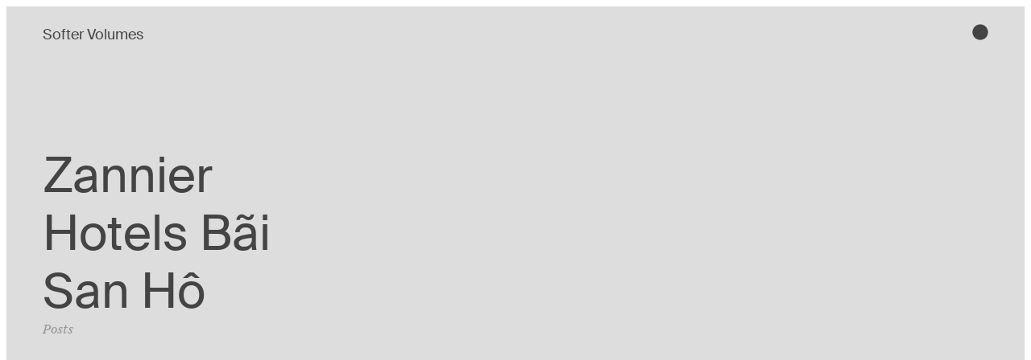

--- FILE ---
content_type: text/html; charset=UTF-8
request_url: https://softervolumes.com/tag/zannier-hotels-bai-san-ho/
body_size: 41245
content:
<!DOCTYPE html>
<html lang="en-AU" dir="ltr">
<head>
	<meta charset="UTF-8">
	<meta name="viewport" content="width=device-width, initial-scale=1.0, viewport-fit=cover"/>			<title>
			Zannier Hotels Bãi San Hô Archives | Softer Volumes		</title>
		<meta name="viewport" content="width=device-width, initial-scale=1"/>
<meta name='robots' content='index, follow, max-image-preview:large, max-snippet:-1, max-video-preview:-1'/>

<!-- Google Tag Manager for WordPress by gtm4wp.com -->
<script data-cfasync="false" data-pagespeed-no-defer>var gtm4wp_datalayer_name="dataLayer";var dataLayer=dataLayer||[];const gtm4wp_use_sku_instead=false;const gtm4wp_id_prefix='';const gtm4wp_remarketing=false;const gtm4wp_eec=true;const gtm4wp_classicec=false;const gtm4wp_currency='AUD';const gtm4wp_product_per_impression=false;const gtm4wp_needs_shipping_address=false;const gtm4wp_business_vertical='retail';const gtm4wp_business_vertical_id='id';const gtm4wp_clear_ecommerce=false;</script>
<!-- End Google Tag Manager for WordPress by gtm4wp.com --><script>window._wca=window._wca||[];</script>

	<link rel="canonical" href="https://softervolumes.com/tag/zannier-hotels-bai-san-ho/"/>
	<meta property="og:locale" content="en_US"/>
	<meta property="og:type" content="article"/>
	<meta property="og:title" content="Zannier Hotels Bãi San Hô Archives | Softer Volumes"/>
	<meta property="og:url" content="https://softervolumes.com/tag/zannier-hotels-bai-san-ho/"/>
	<meta property="og:site_name" content="Softer Volumes"/>
	<meta name="twitter:card" content="summary_large_image"/>
	<script type="application/ld+json" class="yoast-schema-graph">{"@context":"https://schema.org","@graph":[{"@type":"CollectionPage","@id":"https://softervolumes.com/tag/zannier-hotels-bai-san-ho/","url":"https://softervolumes.com/tag/zannier-hotels-bai-san-ho/","name":"Zannier Hotels Bãi San Hô Archives | Softer Volumes","isPartOf":{"@id":"https://softervolumes.com/#website"},"breadcrumb":{"@id":"https://softervolumes.com/tag/zannier-hotels-bai-san-ho/#breadcrumb"},"inLanguage":"en-AU"},{"@type":"BreadcrumbList","@id":"https://softervolumes.com/tag/zannier-hotels-bai-san-ho/#breadcrumb","itemListElement":[{"@type":"ListItem","position":1,"name":"Home","item":"https://softervolumes.com/"},{"@type":"ListItem","position":2,"name":"Zannier Hotels Bãi San Hô"}]},{"@type":"WebSite","@id":"https://softervolumes.com/#website","url":"https://softervolumes.com/","name":"Softer Volumes","description":"Purposeful contemporary design and enriching travel experiences.","publisher":{"@id":"https://softervolumes.com/#organization"},"potentialAction":[{"@type":"SearchAction","target":{"@type":"EntryPoint","urlTemplate":"https://softervolumes.com/?s={search_term_string}"},"query-input":"required name=search_term_string"}],"inLanguage":"en-AU"},{"@type":"Organization","@id":"https://softervolumes.com/#organization","name":"Softer Volumes","url":"https://softervolumes.com/","logo":{"@type":"ImageObject","inLanguage":"en-AU","@id":"https://softervolumes.com/#/schema/logo/image/","url":"https://softervolumes.com/wp-content/uploads/2021/03/softer-volumes-favicon.png","contentUrl":"https://softervolumes.com/wp-content/uploads/2021/03/softer-volumes-favicon.png","width":512,"height":512,"caption":"Softer Volumes"},"image":{"@id":"https://softervolumes.com/#/schema/logo/image/"},"sameAs":["https://www.facebook.com/softervolumes","https://www.instagram.com/softervolumes/"]}]}</script>


<title>Zannier Hotels Bãi San Hô Archives | Softer Volumes</title>
<link rel='dns-prefetch' href='//static.klaviyo.com'/>
<link rel='dns-prefetch' href='//stats.wp.com'/>
<link rel="alternate" type="application/rss+xml" title="Softer Volumes &raquo; Feed" href="https://softervolumes.com/feed/"/>
<link rel="alternate" type="application/rss+xml" title="Softer Volumes &raquo; Comments Feed" href="https://softervolumes.com/comments/feed/"/>
<link rel="alternate" type="application/rss+xml" title="Softer Volumes &raquo; Zannier Hotels Bãi San Hô Tag Feed" href="https://softervolumes.com/tag/zannier-hotels-bai-san-ho/feed/"/>
<style id='wp-img-auto-sizes-contain-inline-css'>img:is([sizes=auto i],[sizes^="auto," i]){contain-intrinsic-size:3000px 1500px}</style>
<link rel='stylesheet' id='flexible-shipping-free-shipping-notice-block-integration-blocks-integration-frontend-css' href='https://softervolumes.com/wp-content/plugins/flexible-shipping/assets/blocks/free-shipping-notice-block-integration/style-index.css?ver=1706844370' media='all'/>
<link rel='stylesheet' id='flexible-shipping-free-shipping-notice-block-integration-blocks-integration-editor-css' href='https://softervolumes.com/wp-content/plugins/flexible-shipping/assets/blocks/free-shipping-notice-block-integration/style-index.css?ver=1706844370' media='all'/>
<style id='cf-frontend-style-inline-css'>@font-face{font-family:'Suisse';font-weight:400;font-display:auto;src:url(https://softervolumes.com/wp-content/uploads/2021/02/SuisseIntl-Regular-WebS-1.woff2) format('woff2') , url(https://softervolumes.com/wp-content/uploads/2021/02/SuisseIntl-Regular-WebS.woff) format('woff') , url(https://softervolumes.com/wp-content/uploads/2021/02/SuisseIntl-Regular-WebS.ttf) format('truetype') , url(https://softervolumes.com/wp-content/uploads/2021/02/SuisseIntl-Regular-WebS.eot?#iefix) format('embedded-opentype') , url(https://softervolumes.com/wp-content/uploads/2021/02/SuisseIntl-Regular-WebS.svg) format('svg') , url(https://softervolumes.com/wp-content/uploads/2021/03/SuisseIntl-Regular.otf) format('OpenType')}</style>
<style id='wp-emoji-styles-inline-css'>img.wp-smiley,img.emoji{display:inline!important;border:none!important;box-shadow:none!important;height:1em!important;width:1em!important;margin:0 .07em!important;vertical-align:-.1em!important;background:none!important;padding:0!important}</style>
<style id='wp-block-library-inline-css'>:root{--wp-block-synced-color:#7a00df;--wp-block-synced-color--rgb:122 , 0 , 223;--wp-bound-block-color:var(--wp-block-synced-color);--wp-editor-canvas-background:#ddd;--wp-admin-theme-color:#007cba;--wp-admin-theme-color--rgb:0 , 124 , 186;--wp-admin-theme-color-darker-10:#006ba1;--wp-admin-theme-color-darker-10--rgb:0 , 107 , 160.5;--wp-admin-theme-color-darker-20:#005a87;--wp-admin-theme-color-darker-20--rgb:0 , 90 , 135;--wp-admin-border-width-focus:2px}@media (min-resolution:192dpi){:root{--wp-admin-border-width-focus:1.5px}}.wp-element-button{cursor:pointer}:root .has-very-light-gray-background-color{background-color:#eee}:root .has-very-dark-gray-background-color{background-color:#313131}:root .has-very-light-gray-color{color:#eee}:root .has-very-dark-gray-color{color:#313131}:root .has-vivid-green-cyan-to-vivid-cyan-blue-gradient-background{background:linear-gradient(135deg,#00d084,#0693e3)}:root .has-purple-crush-gradient-background{background:linear-gradient(135deg,#34e2e4,#4721fb 50%,#ab1dfe)}:root .has-hazy-dawn-gradient-background{background:linear-gradient(135deg,#faaca8,#dad0ec)}:root .has-subdued-olive-gradient-background{background:linear-gradient(135deg,#fafae1,#67a671)}:root .has-atomic-cream-gradient-background{background:linear-gradient(135deg,#fdd79a,#004a59)}:root .has-nightshade-gradient-background{background:linear-gradient(135deg,#330968,#31cdcf)}:root .has-midnight-gradient-background{background:linear-gradient(135deg,#020381,#2874fc)}:root{--wp--preset--font-size--normal:16px;--wp--preset--font-size--huge:42px}.has-regular-font-size{font-size:1em}.has-larger-font-size{font-size:2.625em}.has-normal-font-size{font-size:var(--wp--preset--font-size--normal)}.has-huge-font-size{font-size:var(--wp--preset--font-size--huge)}.has-text-align-center{text-align:center}.has-text-align-left{text-align:left}.has-text-align-right{text-align:right}.has-fit-text{white-space:nowrap!important}#end-resizable-editor-section{display:none}.aligncenter{clear:both}.items-justified-left{justify-content:flex-start}.items-justified-center{justify-content:center}.items-justified-right{justify-content:flex-end}.items-justified-space-between{justify-content:space-between}.screen-reader-text{border:0;clip-path:inset(50%);height:1px;margin:-1px;overflow:hidden;padding:0;position:absolute;width:1px;word-wrap:normal!important}.screen-reader-text:focus{background-color:#ddd;clip-path:none;color:#444;display:block;font-size:1em;height:auto;left:5px;line-height:normal;padding:15px 23px 14px;text-decoration:none;top:5px;width:auto;z-index:100000}html :where(.has-border-color){border-style:solid}html :where([style*=border-top-color]){border-top-style:solid}html :where([style*=border-right-color]){border-right-style:solid}html :where([style*=border-bottom-color]){border-bottom-style:solid}html :where([style*=border-left-color]){border-left-style:solid}html :where([style*=border-width]){border-style:solid}html :where([style*=border-top-width]){border-top-style:solid}html :where([style*=border-right-width]){border-right-style:solid}html :where([style*=border-bottom-width]){border-bottom-style:solid}html :where([style*=border-left-width]){border-left-style:solid}html :where(img[class*=wp-image-]){height:auto;max-width:100%}:where(figure){margin:0 0 1em}html :where(.is-position-sticky){--wp-admin--admin-bar--position-offset:var(--wp-admin--admin-bar--height,0)}@media screen and (max-width:600px){html :where(.is-position-sticky){--wp-admin--admin-bar--position-offset:0}}.has-text-align-justify{text-align:justify}</style>
<style id='global-styles-inline-css'>:root{--wp--preset--aspect-ratio--square:1;--wp--preset--aspect-ratio--4-3: 4/3;--wp--preset--aspect-ratio--3-4: 3/4;--wp--preset--aspect-ratio--3-2: 3/2;--wp--preset--aspect-ratio--2-3: 2/3;--wp--preset--aspect-ratio--16-9: 16/9;--wp--preset--aspect-ratio--9-16: 9/16;--wp--preset--color--black:#000;--wp--preset--color--cyan-bluish-gray:#abb8c3;--wp--preset--color--white:#fff;--wp--preset--color--pale-pink:#f78da7;--wp--preset--color--vivid-red:#cf2e2e;--wp--preset--color--luminous-vivid-orange:#ff6900;--wp--preset--color--luminous-vivid-amber:#fcb900;--wp--preset--color--light-green-cyan:#7bdcb5;--wp--preset--color--vivid-green-cyan:#00d084;--wp--preset--color--pale-cyan-blue:#8ed1fc;--wp--preset--color--vivid-cyan-blue:#0693e3;--wp--preset--color--vivid-purple:#9b51e0;--wp--preset--color--base:#f9f9f9;--wp--preset--color--base-2:#fff;--wp--preset--color--contrast:#111;--wp--preset--color--contrast-2:#636363;--wp--preset--color--contrast-3:#a4a4a4;--wp--preset--color--accent:#cfcabe;--wp--preset--color--accent-2:#c2a990;--wp--preset--color--accent-3:#d8613c;--wp--preset--color--accent-4:#b1c5a4;--wp--preset--color--accent-5:#b5bdbc;--wp--preset--gradient--vivid-cyan-blue-to-vivid-purple:linear-gradient(135deg,#0693e3 0%,#9b51e0 100%);--wp--preset--gradient--light-green-cyan-to-vivid-green-cyan:linear-gradient(135deg,#7adcb4 0%,#00d082 100%);--wp--preset--gradient--luminous-vivid-amber-to-luminous-vivid-orange:linear-gradient(135deg,#fcb900 0%,#ff6900 100%);--wp--preset--gradient--luminous-vivid-orange-to-vivid-red:linear-gradient(135deg,#ff6900 0%,#cf2e2e 100%);--wp--preset--gradient--very-light-gray-to-cyan-bluish-gray:linear-gradient(135deg,#eee 0%,#a9b8c3 100%);--wp--preset--gradient--cool-to-warm-spectrum:linear-gradient(135deg,#4aeadc 0%,#9778d1 20%,#cf2aba 40%,#ee2c82 60%,#fb6962 80%,#fef84c 100%);--wp--preset--gradient--blush-light-purple:linear-gradient(135deg,#ffceec 0%,#9896f0 100%);--wp--preset--gradient--blush-bordeaux:linear-gradient(135deg,#fecda5 0%,#fe2d2d 50%,#6b003e 100%);--wp--preset--gradient--luminous-dusk:linear-gradient(135deg,#ffcb70 0%,#c751c0 50%,#4158d0 100%);--wp--preset--gradient--pale-ocean:linear-gradient(135deg,#fff5cb 0%,#b6e3d4 50%,#33a7b5 100%);--wp--preset--gradient--electric-grass:linear-gradient(135deg,#caf880 0%,#71ce7e 100%);--wp--preset--gradient--midnight:linear-gradient(135deg,#020381 0%,#2874fc 100%);--wp--preset--gradient--gradient-1:linear-gradient(to bottom,#cfcabe 0%,#f9f9f9 100%);--wp--preset--gradient--gradient-2:linear-gradient(to bottom,#c2a990 0%,#f9f9f9 100%);--wp--preset--gradient--gradient-3:linear-gradient(to bottom,#d8613c 0%,#f9f9f9 100%);--wp--preset--gradient--gradient-4:linear-gradient(to bottom,#b1c5a4 0%,#f9f9f9 100%);--wp--preset--gradient--gradient-5:linear-gradient(to bottom,#b5bdbc 0%,#f9f9f9 100%);--wp--preset--gradient--gradient-6:linear-gradient(to bottom,#a4a4a4 0%,#f9f9f9 100%);--wp--preset--gradient--gradient-7:linear-gradient(to bottom,#cfcabe 50%,#f9f9f9 50%);--wp--preset--gradient--gradient-8:linear-gradient(to bottom,#c2a990 50%,#f9f9f9 50%);--wp--preset--gradient--gradient-9:linear-gradient(to bottom,#d8613c 50%,#f9f9f9 50%);--wp--preset--gradient--gradient-10:linear-gradient(to bottom,#b1c5a4 50%,#f9f9f9 50%);--wp--preset--gradient--gradient-11:linear-gradient(to bottom,#b5bdbc 50%,#f9f9f9 50%);--wp--preset--gradient--gradient-12:linear-gradient(to bottom,#a4a4a4 50%,#f9f9f9 50%);--wp--preset--font-size--small:.9rem;--wp--preset--font-size--medium:1.05rem;--wp--preset--font-size--large: clamp(1.39rem, 1.39rem + ((1vw - 0.2rem) * 0.767), 1.85rem);--wp--preset--font-size--x-large: clamp(1.85rem, 1.85rem + ((1vw - 0.2rem) * 1.083), 2.5rem);--wp--preset--font-size--xx-large: clamp(2.5rem, 2.5rem + ((1vw - 0.2rem) * 1.283), 3.27rem);--wp--preset--font-family--body:"Inter" , sans-serif;--wp--preset--font-family--heading:Cardo;--wp--preset--font-family--system-sans-serif:-apple-system , BlinkMacSystemFont , avenir next , avenir , segoe ui , helvetica neue , helvetica , Cantarell , Ubuntu , roboto , noto , arial , sans-serif;--wp--preset--font-family--system-serif:Iowan Old Style , Apple Garamond , Baskerville , Times New Roman , Droid serif , Times , Source serif Pro , serif , Apple Color Emoji , Segoe UI Emoji , Segoe UI Symbol;--wp--preset--font-family--suisse:Suisse;--wp--preset--spacing--20:min(1.5rem,2vw);--wp--preset--spacing--30:min(2.5rem,3vw);--wp--preset--spacing--40:min(4rem,5vw);--wp--preset--spacing--50:min(6.5rem,8vw);--wp--preset--spacing--60:min(10.5rem,13vw);--wp--preset--spacing--70:3.38rem;--wp--preset--spacing--80:5.06rem;--wp--preset--spacing--10:1rem;--wp--preset--shadow--natural:6px 6px 9px rgba(0,0,0,.2);--wp--preset--shadow--deep:12px 12px 50px rgba(0,0,0,.4);--wp--preset--shadow--sharp:6px 6px 0 rgba(0,0,0,.2);--wp--preset--shadow--outlined:6px 6px 0 -3px #fff , 6px 6px #000;--wp--preset--shadow--crisp:6px 6px 0 #000}:root{--wp--style--global--content-size:620px;--wp--style--global--wide-size:1280px}:where(body) {margin:0}.wp-site-blocks{padding-top:var(--wp--style--root--padding-top);padding-bottom:var(--wp--style--root--padding-bottom)}.has-global-padding{padding-right:var(--wp--style--root--padding-right);padding-left:var(--wp--style--root--padding-left)}.has-global-padding>.alignfull{margin-right: calc(var(--wp--style--root--padding-right) * -1);margin-left: calc(var(--wp--style--root--padding-left) * -1)}.has-global-padding :where(:not(.alignfull.is-layout-flow) > .has-global-padding:not(.wp-block-block, .alignfull)) {padding-right:0;padding-left:0}.has-global-padding :where(:not(.alignfull.is-layout-flow) > .has-global-padding:not(.wp-block-block, .alignfull)) > .alignfull {margin-left:0;margin-right:0}.wp-site-blocks>.alignleft{float:left;margin-right:2em}.wp-site-blocks>.alignright{float:right;margin-left:2em}.wp-site-blocks>.aligncenter{justify-content:center;margin-left:auto;margin-right:auto}:where(.wp-site-blocks) > * {margin-block-start:1.2rem;margin-block-end:0}:where(.wp-site-blocks) > :first-child {margin-block-start:0}:where(.wp-site-blocks) > :last-child {margin-block-end:0}:root{--wp--style--block-gap:1.2rem}:root :where(.is-layout-flow) > :first-child{margin-block-start:0}:root :where(.is-layout-flow) > :last-child{margin-block-end:0}:root :where(.is-layout-flow) > *{margin-block-start:1.2rem;margin-block-end:0}:root :where(.is-layout-constrained) > :first-child{margin-block-start:0}:root :where(.is-layout-constrained) > :last-child{margin-block-end:0}:root :where(.is-layout-constrained) > *{margin-block-start:1.2rem;margin-block-end:0}:root :where(.is-layout-flex){gap:1.2rem}:root :where(.is-layout-grid){gap:1.2rem}.is-layout-flow>.alignleft{float:left;margin-inline-start:0;margin-inline-end:2em}.is-layout-flow>.alignright{float:right;margin-inline-start:2em;margin-inline-end:0}.is-layout-flow>.aligncenter{margin-left:auto!important;margin-right:auto!important}.is-layout-constrained>.alignleft{float:left;margin-inline-start:0;margin-inline-end:2em}.is-layout-constrained>.alignright{float:right;margin-inline-start:2em;margin-inline-end:0}.is-layout-constrained>.aligncenter{margin-left:auto!important;margin-right:auto!important}.is-layout-constrained > :where(:not(.alignleft):not(.alignright):not(.alignfull)){max-width:var(--wp--style--global--content-size);margin-left:auto!important;margin-right:auto!important}.is-layout-constrained>.alignwide{max-width:var(--wp--style--global--wide-size)}body .is-layout-flex{display:flex}.is-layout-flex{flex-wrap:wrap;align-items:center}.is-layout-flex > :is(*, div){margin:0}body .is-layout-grid{display:grid}.is-layout-grid > :is(*, div){margin:0}body{background-color:var(--wp--preset--color--base);color:var(--wp--preset--color--contrast);font-family: var(--wp--preset--font-family--body);font-size:var(--wp--preset--font-size--medium);font-style:normal;font-weight:400;line-height:1.55;--wp--style--root--padding-top:0;--wp--style--root--padding-right:var(--wp--preset--spacing--50);--wp--style--root--padding-bottom:0;--wp--style--root--padding-left:var(--wp--preset--spacing--50)}a:where(:not(.wp-element-button)){color:var(--wp--preset--color--contrast);text-decoration:underline}:root :where(a:where(:not(.wp-element-button)):hover){text-decoration:none}h1,h2,h3,h4,h5,h6{color:var(--wp--preset--color--contrast);font-family: var(--wp--preset--font-family--heading);font-weight:400;line-height:1.2}h1{font-size:var(--wp--preset--font-size--xx-large);line-height:1.15}h2{font-size:var(--wp--preset--font-size--x-large)}h3{font-size:var(--wp--preset--font-size--large)}h4{font-size: clamp(1.1rem, 1.1rem + ((1vw - 0.2rem) * 0.767), 1.5rem)}h5{font-size:var(--wp--preset--font-size--medium)}h6{font-size:var(--wp--preset--font-size--small)}:root :where(.wp-element-button, .wp-block-button__link){background-color:var(--wp--preset--color--contrast);border-radius:.33rem;border-color:var(--wp--preset--color--contrast);border-width:0;color:var(--wp--preset--color--base);font-family:inherit;font-size:var(--wp--preset--font-size--small);font-style:normal;font-weight:500;letter-spacing:inherit;line-height:inherit;padding-top:.6rem;padding-right:1rem;padding-bottom:.6rem;padding-left:1rem;text-decoration:none;text-transform:inherit}:root :where(.wp-element-button:hover, .wp-block-button__link:hover){background-color:var(--wp--preset--color--contrast-2);border-color:var(--wp--preset--color--contrast-2);color:var(--wp--preset--color--base)}:root :where(.wp-element-button:focus, .wp-block-button__link:focus){background-color:var(--wp--preset--color--contrast-2);border-color:var(--wp--preset--color--contrast-2);color:var(--wp--preset--color--base);outline-color:var(--wp--preset--color--contrast);outline-offset:2px;outline-style:dotted;outline-width:1px}:root :where(.wp-element-button:active, .wp-block-button__link:active){background-color:var(--wp--preset--color--contrast);color:var(--wp--preset--color--base)}:root :where(.wp-element-caption, .wp-block-audio figcaption, .wp-block-embed figcaption, .wp-block-gallery figcaption, .wp-block-image figcaption, .wp-block-table figcaption, .wp-block-video figcaption){color:var(--wp--preset--color--contrast-2);font-family: var(--wp--preset--font-family--body);font-size:.8rem}.has-black-color{color:var(--wp--preset--color--black)!important}.has-cyan-bluish-gray-color{color:var(--wp--preset--color--cyan-bluish-gray)!important}.has-white-color{color:var(--wp--preset--color--white)!important}.has-pale-pink-color{color:var(--wp--preset--color--pale-pink)!important}.has-vivid-red-color{color:var(--wp--preset--color--vivid-red)!important}.has-luminous-vivid-orange-color{color:var(--wp--preset--color--luminous-vivid-orange)!important}.has-luminous-vivid-amber-color{color:var(--wp--preset--color--luminous-vivid-amber)!important}.has-light-green-cyan-color{color:var(--wp--preset--color--light-green-cyan)!important}.has-vivid-green-cyan-color{color:var(--wp--preset--color--vivid-green-cyan)!important}.has-pale-cyan-blue-color{color:var(--wp--preset--color--pale-cyan-blue)!important}.has-vivid-cyan-blue-color{color:var(--wp--preset--color--vivid-cyan-blue)!important}.has-vivid-purple-color{color:var(--wp--preset--color--vivid-purple)!important}.has-base-color{color:var(--wp--preset--color--base)!important}.has-base-2-color{color:var(--wp--preset--color--base-2)!important}.has-contrast-color{color:var(--wp--preset--color--contrast)!important}.has-contrast-2-color{color:var(--wp--preset--color--contrast-2)!important}.has-contrast-3-color{color:var(--wp--preset--color--contrast-3)!important}.has-accent-color{color:var(--wp--preset--color--accent)!important}.has-accent-2-color{color:var(--wp--preset--color--accent-2)!important}.has-accent-3-color{color:var(--wp--preset--color--accent-3)!important}.has-accent-4-color{color:var(--wp--preset--color--accent-4)!important}.has-accent-5-color{color:var(--wp--preset--color--accent-5)!important}.has-black-background-color{background-color:var(--wp--preset--color--black)!important}.has-cyan-bluish-gray-background-color{background-color:var(--wp--preset--color--cyan-bluish-gray)!important}.has-white-background-color{background-color:var(--wp--preset--color--white)!important}.has-pale-pink-background-color{background-color:var(--wp--preset--color--pale-pink)!important}.has-vivid-red-background-color{background-color:var(--wp--preset--color--vivid-red)!important}.has-luminous-vivid-orange-background-color{background-color:var(--wp--preset--color--luminous-vivid-orange)!important}.has-luminous-vivid-amber-background-color{background-color:var(--wp--preset--color--luminous-vivid-amber)!important}.has-light-green-cyan-background-color{background-color:var(--wp--preset--color--light-green-cyan)!important}.has-vivid-green-cyan-background-color{background-color:var(--wp--preset--color--vivid-green-cyan)!important}.has-pale-cyan-blue-background-color{background-color:var(--wp--preset--color--pale-cyan-blue)!important}.has-vivid-cyan-blue-background-color{background-color:var(--wp--preset--color--vivid-cyan-blue)!important}.has-vivid-purple-background-color{background-color:var(--wp--preset--color--vivid-purple)!important}.has-base-background-color{background-color:var(--wp--preset--color--base)!important}.has-base-2-background-color{background-color:var(--wp--preset--color--base-2)!important}.has-contrast-background-color{background-color:var(--wp--preset--color--contrast)!important}.has-contrast-2-background-color{background-color:var(--wp--preset--color--contrast-2)!important}.has-contrast-3-background-color{background-color:var(--wp--preset--color--contrast-3)!important}.has-accent-background-color{background-color:var(--wp--preset--color--accent)!important}.has-accent-2-background-color{background-color:var(--wp--preset--color--accent-2)!important}.has-accent-3-background-color{background-color:var(--wp--preset--color--accent-3)!important}.has-accent-4-background-color{background-color:var(--wp--preset--color--accent-4)!important}.has-accent-5-background-color{background-color:var(--wp--preset--color--accent-5)!important}.has-black-border-color{border-color:var(--wp--preset--color--black)!important}.has-cyan-bluish-gray-border-color{border-color:var(--wp--preset--color--cyan-bluish-gray)!important}.has-white-border-color{border-color:var(--wp--preset--color--white)!important}.has-pale-pink-border-color{border-color:var(--wp--preset--color--pale-pink)!important}.has-vivid-red-border-color{border-color:var(--wp--preset--color--vivid-red)!important}.has-luminous-vivid-orange-border-color{border-color:var(--wp--preset--color--luminous-vivid-orange)!important}.has-luminous-vivid-amber-border-color{border-color:var(--wp--preset--color--luminous-vivid-amber)!important}.has-light-green-cyan-border-color{border-color:var(--wp--preset--color--light-green-cyan)!important}.has-vivid-green-cyan-border-color{border-color:var(--wp--preset--color--vivid-green-cyan)!important}.has-pale-cyan-blue-border-color{border-color:var(--wp--preset--color--pale-cyan-blue)!important}.has-vivid-cyan-blue-border-color{border-color:var(--wp--preset--color--vivid-cyan-blue)!important}.has-vivid-purple-border-color{border-color:var(--wp--preset--color--vivid-purple)!important}.has-base-border-color{border-color:var(--wp--preset--color--base)!important}.has-base-2-border-color{border-color:var(--wp--preset--color--base-2)!important}.has-contrast-border-color{border-color:var(--wp--preset--color--contrast)!important}.has-contrast-2-border-color{border-color:var(--wp--preset--color--contrast-2)!important}.has-contrast-3-border-color{border-color:var(--wp--preset--color--contrast-3)!important}.has-accent-border-color{border-color:var(--wp--preset--color--accent)!important}.has-accent-2-border-color{border-color:var(--wp--preset--color--accent-2)!important}.has-accent-3-border-color{border-color:var(--wp--preset--color--accent-3)!important}.has-accent-4-border-color{border-color:var(--wp--preset--color--accent-4)!important}.has-accent-5-border-color{border-color:var(--wp--preset--color--accent-5)!important}.has-vivid-cyan-blue-to-vivid-purple-gradient-background{background:var(--wp--preset--gradient--vivid-cyan-blue-to-vivid-purple)!important}.has-light-green-cyan-to-vivid-green-cyan-gradient-background{background:var(--wp--preset--gradient--light-green-cyan-to-vivid-green-cyan)!important}.has-luminous-vivid-amber-to-luminous-vivid-orange-gradient-background{background:var(--wp--preset--gradient--luminous-vivid-amber-to-luminous-vivid-orange)!important}.has-luminous-vivid-orange-to-vivid-red-gradient-background{background:var(--wp--preset--gradient--luminous-vivid-orange-to-vivid-red)!important}.has-very-light-gray-to-cyan-bluish-gray-gradient-background{background:var(--wp--preset--gradient--very-light-gray-to-cyan-bluish-gray)!important}.has-cool-to-warm-spectrum-gradient-background{background:var(--wp--preset--gradient--cool-to-warm-spectrum)!important}.has-blush-light-purple-gradient-background{background:var(--wp--preset--gradient--blush-light-purple)!important}.has-blush-bordeaux-gradient-background{background:var(--wp--preset--gradient--blush-bordeaux)!important}.has-luminous-dusk-gradient-background{background:var(--wp--preset--gradient--luminous-dusk)!important}.has-pale-ocean-gradient-background{background:var(--wp--preset--gradient--pale-ocean)!important}.has-electric-grass-gradient-background{background:var(--wp--preset--gradient--electric-grass)!important}.has-midnight-gradient-background{background:var(--wp--preset--gradient--midnight)!important}.has-gradient-1-gradient-background{background:var(--wp--preset--gradient--gradient-1)!important}.has-gradient-2-gradient-background{background:var(--wp--preset--gradient--gradient-2)!important}.has-gradient-3-gradient-background{background:var(--wp--preset--gradient--gradient-3)!important}.has-gradient-4-gradient-background{background:var(--wp--preset--gradient--gradient-4)!important}.has-gradient-5-gradient-background{background:var(--wp--preset--gradient--gradient-5)!important}.has-gradient-6-gradient-background{background:var(--wp--preset--gradient--gradient-6)!important}.has-gradient-7-gradient-background{background:var(--wp--preset--gradient--gradient-7)!important}.has-gradient-8-gradient-background{background:var(--wp--preset--gradient--gradient-8)!important}.has-gradient-9-gradient-background{background:var(--wp--preset--gradient--gradient-9)!important}.has-gradient-10-gradient-background{background:var(--wp--preset--gradient--gradient-10)!important}.has-gradient-11-gradient-background{background:var(--wp--preset--gradient--gradient-11)!important}.has-gradient-12-gradient-background{background:var(--wp--preset--gradient--gradient-12)!important}.has-small-font-size{font-size:var(--wp--preset--font-size--small)!important}.has-medium-font-size{font-size:var(--wp--preset--font-size--medium)!important}.has-large-font-size{font-size:var(--wp--preset--font-size--large)!important}.has-x-large-font-size{font-size:var(--wp--preset--font-size--x-large)!important}.has-xx-large-font-size{font-size:var(--wp--preset--font-size--xx-large)!important}.has-body-font-family{font-family: var(--wp--preset--font-family--body) !important}.has-heading-font-family{font-family: var(--wp--preset--font-family--heading) !important}.has-system-sans-serif-font-family{font-family: var(--wp--preset--font-family--system-sans-serif) !important}.has-system-serif-font-family{font-family: var(--wp--preset--font-family--system-serif) !important}.has-suisse-font-family{font-family: var(--wp--preset--font-family--suisse) !important}@media only screen and (min-width: 1240px), {
        .image-padding {
            padding: 75px;
        }
    }@media only screen and (min-width: 1240px), {
        .image-padding-single {
            padding-left: 220px !important;
            padding-right: 220px !important;
        }
    }.lazy-loaded{-webkit-transition:opacity 1s;-moz-transition:opacity 1s;-ms-transition:opacity 1s;-o-transition:opacity 1s;transition:opacity 1s;opacity:1!important}.lazy-hidden,.entry img.lazy-hidden,img.thumbnail.lazy-hidden{background-color:transparent!important}@media (min-width:782px){.wp-block-column:not(:first-child) {margin-left:75px}}.grecaptcha-badge{visibility:hidden}@media (max-width:1024px){.elementor-element.elementor-products-grid ul.products{grid-template-columns:repeat(1,1fr)}}.woocommerce-store-notice,p.demo_store{background-color:#999}p.woocommerce-store-notice.demo_store{bottom:0;top:auto;position:fixed;margin-bottom:0}.page-id-80779 .ast-oembed-container embed,.ast-oembed-container iframe,.ast-oembed-container object{height:93.8%}.woocommerce a.added_to_cart{padding-left:.5em}</style>
<style id='wp-block-template-skip-link-inline-css'>.skip-link.screen-reader-text{border:0;clip-path:inset(50%);height:1px;margin:-1px;overflow:hidden;padding:0;position:absolute!important;width:1px;word-wrap:normal!important}.skip-link.screen-reader-text:focus{background-color:#eee;clip-path:none;color:#444;display:block;font-size:1em;height:auto;left:5px;line-height:normal;padding:15px 23px 14px;text-decoration:none;top:5px;width:auto;z-index:100000}</style>
<link rel='stylesheet' id='contact-form-7-css' href='https://softervolumes.com/wp-content/plugins/contact-form-7/includes/css/styles.css?ver=5.8.6' media='all'/>
<link rel='stylesheet' id='woocommerce-layout-css' href='https://softervolumes.com/wp-content/plugins/woocommerce/assets/css/woocommerce-layout.css?ver=9.1.2' media='all'/>
<style id='woocommerce-layout-inline-css'>.infinite-scroll .woocommerce-pagination{display:none}</style>
<link rel='stylesheet' id='woocommerce-smallscreen-css' href='https://softervolumes.com/wp-content/plugins/woocommerce/assets/css/woocommerce-smallscreen.css?ver=9.1.2' media='only screen and (max-width: 768px)'/>
<link rel='stylesheet' id='woocommerce-general-css' href='https://softervolumes.com/wp-content/plugins/woocommerce/assets/css/woocommerce.css?ver=9.1.2' media='all'/>
<link rel='stylesheet' id='woocommerce-blocktheme-css' href='https://softervolumes.com/wp-content/plugins/woocommerce/assets/css/woocommerce-blocktheme.css?ver=9.1.2' media='all'/>
<style id='woocommerce-inline-inline-css'>.woocommerce form .form-row .required{visibility:visible}.woocommerce form .form-row .required{visibility:visible}</style>
<link rel='stylesheet' id='gateway-css' href='https://softervolumes.com/wp-content/plugins/woocommerce-paypal-payments/modules/ppcp-button/assets/css/gateway.css?ver=2.8.2' media='all'/>
<link rel='stylesheet' id='woosb-frontend-css' href='https://softervolumes.com/wp-content/plugins/woo-product-bundle/assets/css/frontend.css?ver=7.3.7' media='all'/>
<link rel='stylesheet' id='elementor-lazyload-css' href='https://softervolumes.com/wp-content/plugins/elementor/assets/css/modules/lazyload/frontend.min.css?ver=3.19.0' media='all'/>
<link rel='stylesheet' id='elementor-frontend-css' href='https://softervolumes.com/wp-content/plugins/elementor/assets/css/frontend.min.css?ver=3.19.0' media='all'/>
<style id='elementor-frontend-inline-css'>
.elementor-kit-10{--e-global-color-primary:#444444;--e-global-color-secondary:#DDDDDD;--e-global-color-text:#444444;--e-global-color-accent:#999999;--e-global-typography-primary-font-family:"Suisse Intl";--e-global-typography-secondary-font-family:"Suisse Intl";--e-global-typography-text-font-family:"Suisse Intl";font-family:"Suisse Intl", sans-serif;font-size:15px;}.elementor-kit-10 p{margin-bottom:1.7em;}.elementor-kit-10 a{color:#444444;}.elementor-kit-10 h1{font-family:"Suisse Intl", sans-serif;font-size:42px;line-height:1.2em;}.elementor-kit-10 h2{font-family:"Suisse Intl", sans-serif;line-height:1.2em;}.elementor-kit-10 h3{font-family:"Suisse Intl", sans-serif;line-height:1.2em;}.elementor-kit-10 h4{font-family:"Suisse Intl", sans-serif;line-height:1.2em;}.elementor-kit-10 h5{font-family:"Suisse Intl", sans-serif;font-size:18px;line-height:1.2em;}.elementor-kit-10 h6{font-family:"Suisse Intl", sans-serif;}.elementor-section.elementor-section-boxed > .elementor-container{max-width:1800px;}.e-con{--container-max-width:1800px;}.elementor-widget:not(:last-child){margin-block-end:20px;}.elementor-element{--widgets-spacing:20px 20px;}{}h1.entry-title{display:var(--page-title-display);}.elementor-kit-10 e-page-transition{background-color:#FFBC7D;}@media(max-width:1024px){.elementor-section.elementor-section-boxed > .elementor-container{max-width:1024px;}.e-con{--container-max-width:1024px;}}@media(max-width:767px){.elementor-section.elementor-section-boxed > .elementor-container{max-width:767px;}.e-con{--container-max-width:767px;}}/* Start Custom Fonts CSS */@font-face {
	font-family: 'Suisse Intl';
	font-style: normal;
	font-weight: bold;
	font-display: auto;
	src: url('https://softervolumes.com/wp-content/uploads/2021/02/SuisseIntl-SemiBold-WebS.eot');
	src: url('https://softervolumes.com/wp-content/uploads/2021/02/SuisseIntl-SemiBold-WebS.eot?#iefix') format('embedded-opentype'),
		url('https://softervolumes.com/wp-content/uploads/2021/02/SuisseIntl-SemiBold-WebS.woff2') format('woff2'),
		url('https://softervolumes.com/wp-content/uploads/2021/02/SuisseIntl-SemiBold-WebS.woff') format('woff'),
		url('https://softervolumes.com/wp-content/uploads/2021/02/SuisseIntl-SemiBold-WebS.ttf') format('truetype'),
		url('https://softervolumes.com/wp-content/uploads/2021/02/SuisseIntl-SemiBold-WebS.svg#SuisseIntl') format('svg');
}
@font-face {
	font-family: 'Suisse Intl';
	font-style: normal;
	font-weight: normal;
	font-display: auto;
	src: url('https://softervolumes.com/wp-content/uploads/2021/02/SuisseIntl-Regular-WebS.eot');
	src: url('https://softervolumes.com/wp-content/uploads/2021/02/SuisseIntl-Regular-WebS.eot?#iefix') format('embedded-opentype'),
		url('https://softervolumes.com/wp-content/uploads/2021/02/SuisseIntl-Regular-WebS-1.woff2') format('woff2'),
		url('https://softervolumes.com/wp-content/uploads/2021/02/SuisseIntl-Regular-WebS.woff') format('woff'),
		url('https://softervolumes.com/wp-content/uploads/2021/02/SuisseIntl-Regular-WebS.ttf') format('truetype'),
		url('https://softervolumes.com/wp-content/uploads/2021/02/SuisseIntl-Regular-WebS.svg#SuisseIntl') format('svg');
}
@font-face {
	font-family: 'Suisse Intl';
	font-style: italic;
	font-weight: normal;
	font-display: auto;
	src: url('https://softervolumes.com/wp-content/uploads/2021/02/SuisseIntl-RegularItalic-WebS.eot');
	src: url('https://softervolumes.com/wp-content/uploads/2021/02/SuisseIntl-RegularItalic-WebS.eot?#iefix') format('embedded-opentype'),
		url('https://softervolumes.com/wp-content/uploads/2021/02/SuisseIntl-RegularItalic-WebS.woff2') format('woff2'),
		url('https://softervolumes.com/wp-content/uploads/2021/02/SuisseIntl-RegularItalic-WebS.woff') format('woff'),
		url('https://softervolumes.com/wp-content/uploads/2021/02/SuisseIntl-RegularItalic-WebS.ttf') format('truetype'),
		url('https://softervolumes.com/wp-content/uploads/2021/02/SuisseIntl-RegularItalic-WebS.svg#SuisseIntl') format('svg');
}
@font-face {
	font-family: 'Suisse Intl';
	font-style: italic;
	font-weight: bold;
	font-display: auto;
	src: url('https://softervolumes.com/wp-content/uploads/2021/02/SuisseIntl-SemiBoldItalic-WebS.eot');
	src: url('https://softervolumes.com/wp-content/uploads/2021/02/SuisseIntl-SemiBoldItalic-WebS.eot?#iefix') format('embedded-opentype'),
		url('https://softervolumes.com/wp-content/uploads/2021/02/SuisseIntl-SemiBold-WebS-1.woff2') format('woff2'),
		url('https://softervolumes.com/wp-content/uploads/2021/02/SuisseIntl-SemiBold-WebS-1.woff') format('woff'),
		url('https://softervolumes.com/wp-content/uploads/2021/02/SuisseIntl-SemiBoldItalic-WebS.ttf') format('truetype'),
		url('https://softervolumes.com/wp-content/uploads/2021/02/SuisseIntl-SemiBoldItalic-WebS.svg#SuisseIntl') format('svg');
}
/* End Custom Fonts CSS */
.elementor-widget-common .eael-protected-content-message{font-family:var( --e-global-typography-secondary-font-family ), sans-serif;}.elementor-widget-common .protected-content-error-msg{font-family:var( --e-global-typography-secondary-font-family ), sans-serif;}.elementor-widget-inner-section .eael-protected-content-message{font-family:var( --e-global-typography-secondary-font-family ), sans-serif;}.elementor-widget-inner-section .protected-content-error-msg{font-family:var( --e-global-typography-secondary-font-family ), sans-serif;}.elementor-widget-heading .elementor-heading-title{color:var( --e-global-color-primary );font-family:var( --e-global-typography-primary-font-family ), sans-serif;}.elementor-widget-heading .eael-protected-content-message{font-family:var( --e-global-typography-secondary-font-family ), sans-serif;}.elementor-widget-heading .protected-content-error-msg{font-family:var( --e-global-typography-secondary-font-family ), sans-serif;}.elementor-widget-image .widget-image-caption{color:var( --e-global-color-text );font-family:var( --e-global-typography-text-font-family ), sans-serif;}.elementor-widget-image .eael-protected-content-message{font-family:var( --e-global-typography-secondary-font-family ), sans-serif;}.elementor-widget-image .protected-content-error-msg{font-family:var( --e-global-typography-secondary-font-family ), sans-serif;}.elementor-widget-text-editor{color:var( --e-global-color-text );font-family:var( --e-global-typography-text-font-family ), sans-serif;}.elementor-widget-text-editor.elementor-drop-cap-view-stacked .elementor-drop-cap{background-color:var( --e-global-color-primary );}.elementor-widget-text-editor.elementor-drop-cap-view-framed .elementor-drop-cap, .elementor-widget-text-editor.elementor-drop-cap-view-default .elementor-drop-cap{color:var( --e-global-color-primary );border-color:var( --e-global-color-primary );}.elementor-widget-text-editor .eael-protected-content-message{font-family:var( --e-global-typography-secondary-font-family ), sans-serif;}.elementor-widget-text-editor .protected-content-error-msg{font-family:var( --e-global-typography-secondary-font-family ), sans-serif;}.elementor-widget-video .eael-protected-content-message{font-family:var( --e-global-typography-secondary-font-family ), sans-serif;}.elementor-widget-video .protected-content-error-msg{font-family:var( --e-global-typography-secondary-font-family ), sans-serif;}.elementor-widget-button .elementor-button{background-color:var( --e-global-color-accent );}.elementor-widget-button .eael-protected-content-message{font-family:var( --e-global-typography-secondary-font-family ), sans-serif;}.elementor-widget-button .protected-content-error-msg{font-family:var( --e-global-typography-secondary-font-family ), sans-serif;}.elementor-widget-divider{--divider-color:var( --e-global-color-secondary );}.elementor-widget-divider .elementor-divider__text{color:var( --e-global-color-secondary );font-family:var( --e-global-typography-secondary-font-family ), sans-serif;}.elementor-widget-divider.elementor-view-stacked .elementor-icon{background-color:var( --e-global-color-secondary );}.elementor-widget-divider.elementor-view-framed .elementor-icon, .elementor-widget-divider.elementor-view-default .elementor-icon{color:var( --e-global-color-secondary );border-color:var( --e-global-color-secondary );}.elementor-widget-divider.elementor-view-framed .elementor-icon, .elementor-widget-divider.elementor-view-default .elementor-icon svg{fill:var( --e-global-color-secondary );}.elementor-widget-divider .eael-protected-content-message{font-family:var( --e-global-typography-secondary-font-family ), sans-serif;}.elementor-widget-divider .protected-content-error-msg{font-family:var( --e-global-typography-secondary-font-family ), sans-serif;}.elementor-widget-spacer .eael-protected-content-message{font-family:var( --e-global-typography-secondary-font-family ), sans-serif;}.elementor-widget-spacer .protected-content-error-msg{font-family:var( --e-global-typography-secondary-font-family ), sans-serif;}.elementor-widget-image-box .elementor-image-box-title{color:var( --e-global-color-primary );font-family:var( --e-global-typography-primary-font-family ), sans-serif;}.elementor-widget-image-box .elementor-image-box-description{color:var( --e-global-color-text );font-family:var( --e-global-typography-text-font-family ), sans-serif;}.elementor-widget-image-box .eael-protected-content-message{font-family:var( --e-global-typography-secondary-font-family ), sans-serif;}.elementor-widget-image-box .protected-content-error-msg{font-family:var( --e-global-typography-secondary-font-family ), sans-serif;}.elementor-widget-google_maps .eael-protected-content-message{font-family:var( --e-global-typography-secondary-font-family ), sans-serif;}.elementor-widget-google_maps .protected-content-error-msg{font-family:var( --e-global-typography-secondary-font-family ), sans-serif;}.elementor-widget-icon.elementor-view-stacked .elementor-icon{background-color:var( --e-global-color-primary );}.elementor-widget-icon.elementor-view-framed .elementor-icon, .elementor-widget-icon.elementor-view-default .elementor-icon{color:var( --e-global-color-primary );border-color:var( --e-global-color-primary );}.elementor-widget-icon.elementor-view-framed .elementor-icon, .elementor-widget-icon.elementor-view-default .elementor-icon svg{fill:var( --e-global-color-primary );}.elementor-widget-icon .eael-protected-content-message{font-family:var( --e-global-typography-secondary-font-family ), sans-serif;}.elementor-widget-icon .protected-content-error-msg{font-family:var( --e-global-typography-secondary-font-family ), sans-serif;}.elementor-widget-icon-box.elementor-view-stacked .elementor-icon{background-color:var( --e-global-color-primary );}.elementor-widget-icon-box.elementor-view-framed .elementor-icon, .elementor-widget-icon-box.elementor-view-default .elementor-icon{fill:var( --e-global-color-primary );color:var( --e-global-color-primary );border-color:var( --e-global-color-primary );}.elementor-widget-icon-box .elementor-icon-box-title{color:var( --e-global-color-primary );}.elementor-widget-icon-box .elementor-icon-box-title, .elementor-widget-icon-box .elementor-icon-box-title a{font-family:var( --e-global-typography-primary-font-family ), sans-serif;}.elementor-widget-icon-box .elementor-icon-box-description{color:var( --e-global-color-text );font-family:var( --e-global-typography-text-font-family ), sans-serif;}.elementor-widget-icon-box .eael-protected-content-message{font-family:var( --e-global-typography-secondary-font-family ), sans-serif;}.elementor-widget-icon-box .protected-content-error-msg{font-family:var( --e-global-typography-secondary-font-family ), sans-serif;}.elementor-widget-star-rating .elementor-star-rating__title{color:var( --e-global-color-text );font-family:var( --e-global-typography-text-font-family ), sans-serif;}.elementor-widget-star-rating .eael-protected-content-message{font-family:var( --e-global-typography-secondary-font-family ), sans-serif;}.elementor-widget-star-rating .protected-content-error-msg{font-family:var( --e-global-typography-secondary-font-family ), sans-serif;}.elementor-widget-image-carousel .eael-protected-content-message{font-family:var( --e-global-typography-secondary-font-family ), sans-serif;}.elementor-widget-image-carousel .protected-content-error-msg{font-family:var( --e-global-typography-secondary-font-family ), sans-serif;}.elementor-widget-image-gallery .eael-protected-content-message{font-family:var( --e-global-typography-secondary-font-family ), sans-serif;}.elementor-widget-image-gallery .protected-content-error-msg{font-family:var( --e-global-typography-secondary-font-family ), sans-serif;}.elementor-widget-icon-list .elementor-icon-list-item:not(:last-child):after{border-color:var( --e-global-color-text );}.elementor-widget-icon-list .elementor-icon-list-icon i{color:var( --e-global-color-primary );}.elementor-widget-icon-list .elementor-icon-list-icon svg{fill:var( --e-global-color-primary );}.elementor-widget-icon-list .elementor-icon-list-item > .elementor-icon-list-text, .elementor-widget-icon-list .elementor-icon-list-item > a{font-family:var( --e-global-typography-text-font-family ), sans-serif;}.elementor-widget-icon-list .elementor-icon-list-text{color:var( --e-global-color-secondary );}.elementor-widget-icon-list .eael-protected-content-message{font-family:var( --e-global-typography-secondary-font-family ), sans-serif;}.elementor-widget-icon-list .protected-content-error-msg{font-family:var( --e-global-typography-secondary-font-family ), sans-serif;}.elementor-widget-counter .elementor-counter-number-wrapper{color:var( --e-global-color-primary );font-family:var( --e-global-typography-primary-font-family ), sans-serif;}.elementor-widget-counter .elementor-counter-title{color:var( --e-global-color-secondary );font-family:var( --e-global-typography-secondary-font-family ), sans-serif;}.elementor-widget-counter .eael-protected-content-message{font-family:var( --e-global-typography-secondary-font-family ), sans-serif;}.elementor-widget-counter .protected-content-error-msg{font-family:var( --e-global-typography-secondary-font-family ), sans-serif;}.elementor-widget-progress .elementor-progress-wrapper .elementor-progress-bar{background-color:var( --e-global-color-primary );}.elementor-widget-progress .elementor-title{color:var( --e-global-color-primary );font-family:var( --e-global-typography-text-font-family ), sans-serif;}.elementor-widget-progress .eael-protected-content-message{font-family:var( --e-global-typography-secondary-font-family ), sans-serif;}.elementor-widget-progress .protected-content-error-msg{font-family:var( --e-global-typography-secondary-font-family ), sans-serif;}.elementor-widget-testimonial .elementor-testimonial-content{color:var( --e-global-color-text );font-family:var( --e-global-typography-text-font-family ), sans-serif;}.elementor-widget-testimonial .elementor-testimonial-name{color:var( --e-global-color-primary );font-family:var( --e-global-typography-primary-font-family ), sans-serif;}.elementor-widget-testimonial .elementor-testimonial-job{color:var( --e-global-color-secondary );font-family:var( --e-global-typography-secondary-font-family ), sans-serif;}.elementor-widget-testimonial .eael-protected-content-message{font-family:var( --e-global-typography-secondary-font-family ), sans-serif;}.elementor-widget-testimonial .protected-content-error-msg{font-family:var( --e-global-typography-secondary-font-family ), sans-serif;}.elementor-widget-tabs .elementor-tab-title, .elementor-widget-tabs .elementor-tab-title a{color:var( --e-global-color-primary );}.elementor-widget-tabs .elementor-tab-title.elementor-active,
					 .elementor-widget-tabs .elementor-tab-title.elementor-active a{color:var( --e-global-color-accent );}.elementor-widget-tabs .elementor-tab-title{font-family:var( --e-global-typography-primary-font-family ), sans-serif;}.elementor-widget-tabs .elementor-tab-content{color:var( --e-global-color-text );font-family:var( --e-global-typography-text-font-family ), sans-serif;}.elementor-widget-tabs .eael-protected-content-message{font-family:var( --e-global-typography-secondary-font-family ), sans-serif;}.elementor-widget-tabs .protected-content-error-msg{font-family:var( --e-global-typography-secondary-font-family ), sans-serif;}.elementor-widget-accordion .elementor-accordion-icon, .elementor-widget-accordion .elementor-accordion-title{color:var( --e-global-color-primary );}.elementor-widget-accordion .elementor-accordion-icon svg{fill:var( --e-global-color-primary );}.elementor-widget-accordion .elementor-active .elementor-accordion-icon, .elementor-widget-accordion .elementor-active .elementor-accordion-title{color:var( --e-global-color-accent );}.elementor-widget-accordion .elementor-active .elementor-accordion-icon svg{fill:var( --e-global-color-accent );}.elementor-widget-accordion .elementor-accordion-title{font-family:var( --e-global-typography-primary-font-family ), sans-serif;}.elementor-widget-accordion .elementor-tab-content{color:var( --e-global-color-text );font-family:var( --e-global-typography-text-font-family ), sans-serif;}.elementor-widget-accordion .eael-protected-content-message{font-family:var( --e-global-typography-secondary-font-family ), sans-serif;}.elementor-widget-accordion .protected-content-error-msg{font-family:var( --e-global-typography-secondary-font-family ), sans-serif;}.elementor-widget-toggle .elementor-toggle-title, .elementor-widget-toggle .elementor-toggle-icon{color:var( --e-global-color-primary );}.elementor-widget-toggle .elementor-toggle-icon svg{fill:var( --e-global-color-primary );}.elementor-widget-toggle .elementor-tab-title.elementor-active a, .elementor-widget-toggle .elementor-tab-title.elementor-active .elementor-toggle-icon{color:var( --e-global-color-accent );}.elementor-widget-toggle .elementor-toggle-title{font-family:var( --e-global-typography-primary-font-family ), sans-serif;}.elementor-widget-toggle .elementor-tab-content{color:var( --e-global-color-text );font-family:var( --e-global-typography-text-font-family ), sans-serif;}.elementor-widget-toggle .eael-protected-content-message{font-family:var( --e-global-typography-secondary-font-family ), sans-serif;}.elementor-widget-toggle .protected-content-error-msg{font-family:var( --e-global-typography-secondary-font-family ), sans-serif;}.elementor-widget-social-icons .eael-protected-content-message{font-family:var( --e-global-typography-secondary-font-family ), sans-serif;}.elementor-widget-social-icons .protected-content-error-msg{font-family:var( --e-global-typography-secondary-font-family ), sans-serif;}.elementor-widget-alert .elementor-alert-title{font-family:var( --e-global-typography-primary-font-family ), sans-serif;}.elementor-widget-alert .elementor-alert-description{font-family:var( --e-global-typography-text-font-family ), sans-serif;}.elementor-widget-alert .eael-protected-content-message{font-family:var( --e-global-typography-secondary-font-family ), sans-serif;}.elementor-widget-alert .protected-content-error-msg{font-family:var( --e-global-typography-secondary-font-family ), sans-serif;}.elementor-widget-audio .eael-protected-content-message{font-family:var( --e-global-typography-secondary-font-family ), sans-serif;}.elementor-widget-audio .protected-content-error-msg{font-family:var( --e-global-typography-secondary-font-family ), sans-serif;}.elementor-widget-shortcode .eael-protected-content-message{font-family:var( --e-global-typography-secondary-font-family ), sans-serif;}.elementor-widget-shortcode .protected-content-error-msg{font-family:var( --e-global-typography-secondary-font-family ), sans-serif;}.elementor-widget-html .eael-protected-content-message{font-family:var( --e-global-typography-secondary-font-family ), sans-serif;}.elementor-widget-html .protected-content-error-msg{font-family:var( --e-global-typography-secondary-font-family ), sans-serif;}.elementor-widget-menu-anchor .eael-protected-content-message{font-family:var( --e-global-typography-secondary-font-family ), sans-serif;}.elementor-widget-menu-anchor .protected-content-error-msg{font-family:var( --e-global-typography-secondary-font-family ), sans-serif;}.elementor-widget-sidebar .eael-protected-content-message{font-family:var( --e-global-typography-secondary-font-family ), sans-serif;}.elementor-widget-sidebar .protected-content-error-msg{font-family:var( --e-global-typography-secondary-font-family ), sans-serif;}.elementor-widget-read-more .eael-protected-content-message{font-family:var( --e-global-typography-secondary-font-family ), sans-serif;}.elementor-widget-read-more .protected-content-error-msg{font-family:var( --e-global-typography-secondary-font-family ), sans-serif;}.elementor-widget-rating .eael-protected-content-message{font-family:var( --e-global-typography-secondary-font-family ), sans-serif;}.elementor-widget-rating .protected-content-error-msg{font-family:var( --e-global-typography-secondary-font-family ), sans-serif;}.elementor-widget-nested-tabs > .elementor-widget-container > .e-n-tabs[data-touch-mode="false"] > .e-n-tabs-heading > .e-n-tab-title[aria-selected="false"]:hover{background:var( --e-global-color-accent );}.elementor-widget-nested-tabs > .elementor-widget-container > .e-n-tabs > .e-n-tabs-heading > .e-n-tab-title[aria-selected="true"], .elementor-widget-nested-tabs > .elementor-widget-container > .e-n-tabs[data-touch-mode="true"] > .e-n-tabs-heading > .e-n-tab-title[aria-selected="false"]:hover{background:var( --e-global-color-accent );}.elementor-widget-nested-tabs .eael-protected-content-message{font-family:var( --e-global-typography-secondary-font-family ), sans-serif;}.elementor-widget-nested-tabs .protected-content-error-msg{font-family:var( --e-global-typography-secondary-font-family ), sans-serif;}.elementor-widget-wp-widget-pages .eael-protected-content-message{font-family:var( --e-global-typography-secondary-font-family ), sans-serif;}.elementor-widget-wp-widget-pages .protected-content-error-msg{font-family:var( --e-global-typography-secondary-font-family ), sans-serif;}.elementor-widget-wp-widget-calendar .eael-protected-content-message{font-family:var( --e-global-typography-secondary-font-family ), sans-serif;}.elementor-widget-wp-widget-calendar .protected-content-error-msg{font-family:var( --e-global-typography-secondary-font-family ), sans-serif;}.elementor-widget-wp-widget-archives .eael-protected-content-message{font-family:var( --e-global-typography-secondary-font-family ), sans-serif;}.elementor-widget-wp-widget-archives .protected-content-error-msg{font-family:var( --e-global-typography-secondary-font-family ), sans-serif;}.elementor-widget-wp-widget-media_audio .eael-protected-content-message{font-family:var( --e-global-typography-secondary-font-family ), sans-serif;}.elementor-widget-wp-widget-media_audio .protected-content-error-msg{font-family:var( --e-global-typography-secondary-font-family ), sans-serif;}.elementor-widget-wp-widget-media_image .eael-protected-content-message{font-family:var( --e-global-typography-secondary-font-family ), sans-serif;}.elementor-widget-wp-widget-media_image .protected-content-error-msg{font-family:var( --e-global-typography-secondary-font-family ), sans-serif;}.elementor-widget-wp-widget-media_gallery .eael-protected-content-message{font-family:var( --e-global-typography-secondary-font-family ), sans-serif;}.elementor-widget-wp-widget-media_gallery .protected-content-error-msg{font-family:var( --e-global-typography-secondary-font-family ), sans-serif;}.elementor-widget-wp-widget-media_video .eael-protected-content-message{font-family:var( --e-global-typography-secondary-font-family ), sans-serif;}.elementor-widget-wp-widget-media_video .protected-content-error-msg{font-family:var( --e-global-typography-secondary-font-family ), sans-serif;}.elementor-widget-wp-widget-meta .eael-protected-content-message{font-family:var( --e-global-typography-secondary-font-family ), sans-serif;}.elementor-widget-wp-widget-meta .protected-content-error-msg{font-family:var( --e-global-typography-secondary-font-family ), sans-serif;}.elementor-widget-wp-widget-search .eael-protected-content-message{font-family:var( --e-global-typography-secondary-font-family ), sans-serif;}.elementor-widget-wp-widget-search .protected-content-error-msg{font-family:var( --e-global-typography-secondary-font-family ), sans-serif;}.elementor-widget-wp-widget-text .eael-protected-content-message{font-family:var( --e-global-typography-secondary-font-family ), sans-serif;}.elementor-widget-wp-widget-text .protected-content-error-msg{font-family:var( --e-global-typography-secondary-font-family ), sans-serif;}.elementor-widget-wp-widget-categories .eael-protected-content-message{font-family:var( --e-global-typography-secondary-font-family ), sans-serif;}.elementor-widget-wp-widget-categories .protected-content-error-msg{font-family:var( --e-global-typography-secondary-font-family ), sans-serif;}.elementor-widget-wp-widget-recent-posts .eael-protected-content-message{font-family:var( --e-global-typography-secondary-font-family ), sans-serif;}.elementor-widget-wp-widget-recent-posts .protected-content-error-msg{font-family:var( --e-global-typography-secondary-font-family ), sans-serif;}.elementor-widget-wp-widget-recent-comments .eael-protected-content-message{font-family:var( --e-global-typography-secondary-font-family ), sans-serif;}.elementor-widget-wp-widget-recent-comments .protected-content-error-msg{font-family:var( --e-global-typography-secondary-font-family ), sans-serif;}.elementor-widget-wp-widget-rss .eael-protected-content-message{font-family:var( --e-global-typography-secondary-font-family ), sans-serif;}.elementor-widget-wp-widget-rss .protected-content-error-msg{font-family:var( --e-global-typography-secondary-font-family ), sans-serif;}.elementor-widget-wp-widget-tag_cloud .eael-protected-content-message{font-family:var( --e-global-typography-secondary-font-family ), sans-serif;}.elementor-widget-wp-widget-tag_cloud .protected-content-error-msg{font-family:var( --e-global-typography-secondary-font-family ), sans-serif;}.elementor-widget-wp-widget-nav_menu .eael-protected-content-message{font-family:var( --e-global-typography-secondary-font-family ), sans-serif;}.elementor-widget-wp-widget-nav_menu .protected-content-error-msg{font-family:var( --e-global-typography-secondary-font-family ), sans-serif;}.elementor-widget-wp-widget-custom_html .eael-protected-content-message{font-family:var( --e-global-typography-secondary-font-family ), sans-serif;}.elementor-widget-wp-widget-custom_html .protected-content-error-msg{font-family:var( --e-global-typography-secondary-font-family ), sans-serif;}.elementor-widget-wp-widget-block .eael-protected-content-message{font-family:var( --e-global-typography-secondary-font-family ), sans-serif;}.elementor-widget-wp-widget-block .protected-content-error-msg{font-family:var( --e-global-typography-secondary-font-family ), sans-serif;}.elementor-widget-wp-widget-klaviyo_emailsignup_widget .eael-protected-content-message{font-family:var( --e-global-typography-secondary-font-family ), sans-serif;}.elementor-widget-wp-widget-klaviyo_emailsignup_widget .protected-content-error-msg{font-family:var( --e-global-typography-secondary-font-family ), sans-serif;}.elementor-widget-wp-widget-klaviyo_embedemailsignup_widget .eael-protected-content-message{font-family:var( --e-global-typography-secondary-font-family ), sans-serif;}.elementor-widget-wp-widget-klaviyo_embedemailsignup_widget .protected-content-error-msg{font-family:var( --e-global-typography-secondary-font-family ), sans-serif;}.elementor-widget-wp-widget-woocommerce_widget_cart .eael-protected-content-message{font-family:var( --e-global-typography-secondary-font-family ), sans-serif;}.elementor-widget-wp-widget-woocommerce_widget_cart .protected-content-error-msg{font-family:var( --e-global-typography-secondary-font-family ), sans-serif;}.elementor-widget-wp-widget-woocommerce_layered_nav_filters .eael-protected-content-message{font-family:var( --e-global-typography-secondary-font-family ), sans-serif;}.elementor-widget-wp-widget-woocommerce_layered_nav_filters .protected-content-error-msg{font-family:var( --e-global-typography-secondary-font-family ), sans-serif;}.elementor-widget-wp-widget-woocommerce_layered_nav .eael-protected-content-message{font-family:var( --e-global-typography-secondary-font-family ), sans-serif;}.elementor-widget-wp-widget-woocommerce_layered_nav .protected-content-error-msg{font-family:var( --e-global-typography-secondary-font-family ), sans-serif;}.elementor-widget-wp-widget-woocommerce_price_filter .eael-protected-content-message{font-family:var( --e-global-typography-secondary-font-family ), sans-serif;}.elementor-widget-wp-widget-woocommerce_price_filter .protected-content-error-msg{font-family:var( --e-global-typography-secondary-font-family ), sans-serif;}.elementor-widget-wp-widget-woocommerce_product_categories .eael-protected-content-message{font-family:var( --e-global-typography-secondary-font-family ), sans-serif;}.elementor-widget-wp-widget-woocommerce_product_categories .protected-content-error-msg{font-family:var( --e-global-typography-secondary-font-family ), sans-serif;}.elementor-widget-wp-widget-woocommerce_product_search .eael-protected-content-message{font-family:var( --e-global-typography-secondary-font-family ), sans-serif;}.elementor-widget-wp-widget-woocommerce_product_search .protected-content-error-msg{font-family:var( --e-global-typography-secondary-font-family ), sans-serif;}.elementor-widget-wp-widget-woocommerce_product_tag_cloud .eael-protected-content-message{font-family:var( --e-global-typography-secondary-font-family ), sans-serif;}.elementor-widget-wp-widget-woocommerce_product_tag_cloud .protected-content-error-msg{font-family:var( --e-global-typography-secondary-font-family ), sans-serif;}.elementor-widget-wp-widget-woocommerce_products .eael-protected-content-message{font-family:var( --e-global-typography-secondary-font-family ), sans-serif;}.elementor-widget-wp-widget-woocommerce_products .protected-content-error-msg{font-family:var( --e-global-typography-secondary-font-family ), sans-serif;}.elementor-widget-wp-widget-woocommerce_recently_viewed_products .eael-protected-content-message{font-family:var( --e-global-typography-secondary-font-family ), sans-serif;}.elementor-widget-wp-widget-woocommerce_recently_viewed_products .protected-content-error-msg{font-family:var( --e-global-typography-secondary-font-family ), sans-serif;}.elementor-widget-wp-widget-currency_switcher_widget .eael-protected-content-message{font-family:var( --e-global-typography-secondary-font-family ), sans-serif;}.elementor-widget-wp-widget-currency_switcher_widget .protected-content-error-msg{font-family:var( --e-global-typography-secondary-font-family ), sans-serif;}.elementor-widget-eael-adv-accordion .eael-protected-content-message{font-family:var( --e-global-typography-secondary-font-family ), sans-serif;}.elementor-widget-eael-adv-accordion .protected-content-error-msg{font-family:var( --e-global-typography-secondary-font-family ), sans-serif;}.elementor-widget-eael-google-map .eael-protected-content-message{font-family:var( --e-global-typography-secondary-font-family ), sans-serif;}.elementor-widget-eael-google-map .protected-content-error-msg{font-family:var( --e-global-typography-secondary-font-family ), sans-serif;}.elementor-widget-eael-adv-tabs .eael-protected-content-message{font-family:var( --e-global-typography-secondary-font-family ), sans-serif;}.elementor-widget-eael-adv-tabs .protected-content-error-msg{font-family:var( --e-global-typography-secondary-font-family ), sans-serif;}.elementor-widget-eael-advanced-data-table .eael-protected-content-message{font-family:var( --e-global-typography-secondary-font-family ), sans-serif;}.elementor-widget-eael-advanced-data-table .protected-content-error-msg{font-family:var( --e-global-typography-secondary-font-family ), sans-serif;}.elementor-widget-eael-advanced-menu .eael-advanced-menu li > a, .eael-advanced-menu-container .eael-advanced-menu-toggle-text{font-family:var( --e-global-typography-primary-font-family ), sans-serif;}.elementor-widget-eael-advanced-menu .eael-advanced-menu li ul li > a{font-family:var( --e-global-typography-primary-font-family ), sans-serif;}.elementor-widget-eael-advanced-menu .eael-protected-content-message{font-family:var( --e-global-typography-secondary-font-family ), sans-serif;}.elementor-widget-eael-advanced-menu .protected-content-error-msg{font-family:var( --e-global-typography-secondary-font-family ), sans-serif;}.elementor-widget-eael-advanced-search .eael-protected-content-message{font-family:var( --e-global-typography-secondary-font-family ), sans-serif;}.elementor-widget-eael-advanced-search .protected-content-error-msg{font-family:var( --e-global-typography-secondary-font-family ), sans-serif;}.elementor-widget-eael-better-payment .eael-protected-content-message{font-family:var( --e-global-typography-secondary-font-family ), sans-serif;}.elementor-widget-eael-better-payment .protected-content-error-msg{font-family:var( --e-global-typography-secondary-font-family ), sans-serif;}.elementor-widget-eael-betterdocs-category-box .eael-protected-content-message{font-family:var( --e-global-typography-secondary-font-family ), sans-serif;}.elementor-widget-eael-betterdocs-category-box .protected-content-error-msg{font-family:var( --e-global-typography-secondary-font-family ), sans-serif;}.elementor-widget-eael-betterdocs-category-grid .eael-protected-content-message{font-family:var( --e-global-typography-secondary-font-family ), sans-serif;}.elementor-widget-eael-betterdocs-category-grid .protected-content-error-msg{font-family:var( --e-global-typography-secondary-font-family ), sans-serif;}.elementor-widget-eael-betterdocs-search-form .eael-protected-content-message{font-family:var( --e-global-typography-secondary-font-family ), sans-serif;}.elementor-widget-eael-betterdocs-search-form .protected-content-error-msg{font-family:var( --e-global-typography-secondary-font-family ), sans-serif;}.elementor-widget-eael-business-reviews .eael-protected-content-message{font-family:var( --e-global-typography-secondary-font-family ), sans-serif;}.elementor-widget-eael-business-reviews .protected-content-error-msg{font-family:var( --e-global-typography-secondary-font-family ), sans-serif;}.elementor-widget-eael-caldera-form .eael-protected-content-message{font-family:var( --e-global-typography-secondary-font-family ), sans-serif;}.elementor-widget-eael-caldera-form .protected-content-error-msg{font-family:var( --e-global-typography-secondary-font-family ), sans-serif;}.elementor-widget-eael-cta-box .eael-protected-content-message{font-family:var( --e-global-typography-secondary-font-family ), sans-serif;}.elementor-widget-eael-cta-box .protected-content-error-msg{font-family:var( --e-global-typography-secondary-font-family ), sans-serif;}.elementor-widget-eael-career-page .eael-protected-content-message{font-family:var( --e-global-typography-secondary-font-family ), sans-serif;}.elementor-widget-eael-career-page .protected-content-error-msg{font-family:var( --e-global-typography-secondary-font-family ), sans-serif;}.elementor-widget-eael-contact-form-7 .eael-protected-content-message{font-family:var( --e-global-typography-secondary-font-family ), sans-serif;}.elementor-widget-eael-contact-form-7 .protected-content-error-msg{font-family:var( --e-global-typography-secondary-font-family ), sans-serif;}.elementor-widget-eael-content-ticker .eael-protected-content-message{font-family:var( --e-global-typography-secondary-font-family ), sans-serif;}.elementor-widget-eael-content-ticker .protected-content-error-msg{font-family:var( --e-global-typography-secondary-font-family ), sans-serif;}.elementor-widget-eael-content-timeline .eael-content-timeline-content .eael-timeline-title, .elementor-widget-eael-content-timeline .eael-horizontal-timeline-item .eael-horizontal-timeline-item__card-title{font-family:var( --e-global-typography-primary-font-family ), sans-serif;}.elementor-widget-eael-content-timeline .eael-content-timeline-content p, .elementor-widget-eael-content-timeline .eael-horizontal-timeline-item__card-inner p{font-family:var( --e-global-typography-text-font-family ), sans-serif;}.elementor-widget-eael-content-timeline .eael-content-timeline-content .eael-date, .elementor-widget-eael-content-timeline .eael-horizontal-timeline-item .eael-horizontal-timeline-item__meta{font-family:var( --e-global-typography-text-font-family ), sans-serif;}.elementor-widget-eael-content-timeline .eael-protected-content-message{font-family:var( --e-global-typography-secondary-font-family ), sans-serif;}.elementor-widget-eael-content-timeline .protected-content-error-msg{font-family:var( --e-global-typography-secondary-font-family ), sans-serif;}.elementor-widget-eael-countdown .eael-countdown-digits::after{font-family:var( --e-global-typography-secondary-font-family ), sans-serif;}.elementor-widget-eael-countdown .eael-countdown-digits{font-family:var( --e-global-typography-secondary-font-family ), sans-serif;}.elementor-widget-eael-countdown .eael-countdown-label{font-family:var( --e-global-typography-secondary-font-family ), sans-serif;}.elementor-widget-eael-countdown .eael-countdown-finish-message .expiry-title{font-family:var( --e-global-typography-secondary-font-family ), sans-serif;}.eael-countdown-finish-text{font-family:var( --e-global-typography-secondary-font-family ), sans-serif;}.elementor-widget-eael-countdown .eael-protected-content-message{font-family:var( --e-global-typography-secondary-font-family ), sans-serif;}.elementor-widget-eael-countdown .protected-content-error-msg{font-family:var( --e-global-typography-secondary-font-family ), sans-serif;}.elementor-widget-eael-counter .eael-protected-content-message{font-family:var( --e-global-typography-secondary-font-family ), sans-serif;}.elementor-widget-eael-counter .protected-content-error-msg{font-family:var( --e-global-typography-secondary-font-family ), sans-serif;}.elementor-widget-eael-creative-button .eael-creative-button .cretive-button-text{font-family:var( --e-global-typography-primary-font-family ), sans-serif;}.elementor-widget-eael-creative-button .eael-creative-button--rayen::before, 
                            .elementor-widget-eael-creative-button .eael-creative-button--winona::after, 
                            .elementor-widget-eael-creative-button .eael-creative-button--tamaya .eael-creative-button--tamaya-secondary span,
                            .elementor-widget-eael-creative-button .eael-creative-button.eael-creative-button--saqui::after{font-family:var( --e-global-typography-primary-font-family ), sans-serif;}.elementor-widget-eael-creative-button .eael-protected-content-message{font-family:var( --e-global-typography-secondary-font-family ), sans-serif;}.elementor-widget-eael-creative-button .protected-content-error-msg{font-family:var( --e-global-typography-secondary-font-family ), sans-serif;}.elementor-widget-eael-data-table .eael-protected-content-message{font-family:var( --e-global-typography-secondary-font-family ), sans-serif;}.elementor-widget-eael-data-table .protected-content-error-msg{font-family:var( --e-global-typography-secondary-font-family ), sans-serif;}.elementor-widget-eael-divider .eael-protected-content-message{font-family:var( --e-global-typography-secondary-font-family ), sans-serif;}.elementor-widget-eael-divider .protected-content-error-msg{font-family:var( --e-global-typography-secondary-font-family ), sans-serif;}.elementor-widget-eael-dual-color-header .eael-dch-separator-wrap i{color:var( --e-global-color-primary );}.elementor-widget-eael-dual-color-header .eael-protected-content-message{font-family:var( --e-global-typography-secondary-font-family ), sans-serif;}.elementor-widget-eael-dual-color-header .protected-content-error-msg{font-family:var( --e-global-typography-secondary-font-family ), sans-serif;}.elementor-widget-eael-dynamic-filterable-gallery .eael-protected-content-message{font-family:var( --e-global-typography-secondary-font-family ), sans-serif;}.elementor-widget-eael-dynamic-filterable-gallery .protected-content-error-msg{font-family:var( --e-global-typography-secondary-font-family ), sans-serif;}.elementor-widget-eael-embedpress .eael-protected-content-message{font-family:var( --e-global-typography-secondary-font-family ), sans-serif;}.elementor-widget-eael-embedpress .protected-content-error-msg{font-family:var( --e-global-typography-secondary-font-family ), sans-serif;}.elementor-widget-eael-event-calendar .eael-protected-content-message{font-family:var( --e-global-typography-secondary-font-family ), sans-serif;}.elementor-widget-eael-event-calendar .protected-content-error-msg{font-family:var( --e-global-typography-secondary-font-family ), sans-serif;}.elementor-widget-eael-facebook-feed .eael-facebook-feed-card .eael-facebook-feed-item .eael-facebook-feed-item-inner .eael-facebook-feed-item-header .eael-facebook-feed-item-user .eael-facebook-feed-username{font-family:var( --e-global-typography-secondary-font-family ), sans-serif;}.elementor-widget-eael-facebook-feed .eael-facebook-feed-card .eael-facebook-feed-item .eael-facebook-feed-item-inner .eael-facebook-feed-item-header .eael-facebook-feed-post-time{font-family:var( --e-global-typography-secondary-font-family ), sans-serif;}.elementor-widget-eael-facebook-feed .eael-facebook-feed-card .eael-facebook-feed-item .eael-facebook-feed-item-inner .eael-facebook-feed-item-content .eael-facebook-feed-message{font-family:var( --e-global-typography-secondary-font-family ), sans-serif;}.elementor-widget-eael-facebook-feed .eael-facebook-feed-card .eael-facebook-feed-item .eael-facebook-feed-item-inner .eael-facebook-feed-preview-wrap .eael-facebook-feed-url-preview .eael-facebook-feed-url-host{font-family:var( --e-global-typography-secondary-font-family ), sans-serif;}.elementor-widget-eael-facebook-feed .eael-facebook-feed-card .eael-facebook-feed-item .eael-facebook-feed-item-inner .eael-facebook-feed-preview-wrap .eael-facebook-feed-url-preview .eael-facebook-feed-url-title{font-family:var( --e-global-typography-primary-font-family ), sans-serif;}.elementor-widget-eael-facebook-feed .eael-facebook-feed-card .eael-facebook-feed-item .eael-facebook-feed-item-inner .eael-facebook-feed-preview-wrap .eael-facebook-feed-url-preview .eael-facebook-feed-url-description{font-family:var( --e-global-typography-secondary-font-family ), sans-serif;}.elementor-widget-eael-facebook-feed .eael-facebook-feed-overlay .eael-facebook-feed-item .eael-facebook-feed-item-overlay, .elementor-widget-eael-facebook-feed .eael-facebook-feed-card .eael-facebook-feed-item .eael-facebook-feed-item-inner .eael-facebook-feed-item-footer{font-family:var( --e-global-typography-secondary-font-family ), sans-serif;}.elementor-widget-eael-facebook-feed .eael-protected-content-message{font-family:var( --e-global-typography-secondary-font-family ), sans-serif;}.elementor-widget-eael-facebook-feed .protected-content-error-msg{font-family:var( --e-global-typography-secondary-font-family ), sans-serif;}.elementor-widget-eael-fancy-text .eael-fancy-text-prefix{font-family:var( --e-global-typography-primary-font-family ), sans-serif;}.elementor-widget-eael-fancy-text .eael-fancy-text-strings, .elementor-widget-eael-fancy-text .typed-cursor{font-family:var( --e-global-typography-primary-font-family ), sans-serif;}.elementor-widget-eael-fancy-text .eael-fancy-text-suffix{font-family:var( --e-global-typography-primary-font-family ), sans-serif;}.elementor-widget-eael-fancy-text .eael-protected-content-message{font-family:var( --e-global-typography-secondary-font-family ), sans-serif;}.elementor-widget-eael-fancy-text .protected-content-error-msg{font-family:var( --e-global-typography-secondary-font-family ), sans-serif;}.elementor-widget-eael-feature-list .connector-type-classic .connector{border-color:var( --e-global-color-primary );}.elementor-widget-eael-feature-list .connector-type-modern .eael-feature-list-item:before, .elementor-widget-eael-feature-list .connector-type-modern .eael-feature-list-item:after{border-color:var( --e-global-color-primary );}.elementor-widget-eael-feature-list .eael-feature-list-content-box .eael-feature-list-title, .elementor-widget-eael-feature-list .eael-feature-list-content-box .eael-feature-list-title > a, .elementor-widget-eael-feature-list .eael-feature-list-content-box .eael-feature-list-title:visited{color:var( --e-global-color-primary );}.elementor-widget-eael-feature-list .eael-feature-list-content-box .eael-feature-list-title, .elementor-widget-eael-feature-list .eael-feature-list-content-box .eael-feature-list-title a{font-family:var( --e-global-typography-primary-font-family ), sans-serif;}.elementor-widget-eael-feature-list .eael-feature-list-content-box .eael-feature-list-content{color:var( --e-global-color-text );font-family:var( --e-global-typography-text-font-family ), sans-serif;}.elementor-widget-eael-feature-list .eael-protected-content-message{font-family:var( --e-global-typography-secondary-font-family ), sans-serif;}.elementor-widget-eael-feature-list .protected-content-error-msg{font-family:var( --e-global-typography-secondary-font-family ), sans-serif;}.elementor-widget-eael-filterable-gallery .fg-caption-head .fg-item-price{font-family:var( --e-global-typography-text-font-family ), sans-serif;}.elementor-widget-eael-filterable-gallery .fg-caption-head .fg-item-ratings{font-family:var( --e-global-typography-text-font-family ), sans-serif;}.elementor-widget-eael-filterable-gallery .fg-item-category span{font-family:var( --e-global-typography-text-font-family ), sans-serif;}.elementor-widget-eael-filterable-gallery .fg-filter-trigger > span{font-family:var( --e-global-typography-text-font-family ), sans-serif;}.elementor-widget-eael-filterable-gallery .fg-layout-3-filter-controls li.control{font-family:var( --e-global-typography-text-font-family ), sans-serif;}.elementor-widget-eael-filterable-gallery .eael-gallery-load-more .eael-filterable-gallery-load-more-text{font-family:var( --e-global-typography-text-font-family ), sans-serif;}.elementor-widget-eael-filterable-gallery .eael-protected-content-message{font-family:var( --e-global-typography-secondary-font-family ), sans-serif;}.elementor-widget-eael-filterable-gallery .protected-content-error-msg{font-family:var( --e-global-typography-secondary-font-family ), sans-serif;}.elementor-widget-eael-flip-box .eael-protected-content-message{font-family:var( --e-global-typography-secondary-font-family ), sans-serif;}.elementor-widget-eael-flip-box .protected-content-error-msg{font-family:var( --e-global-typography-secondary-font-family ), sans-serif;}.elementor-widget-eael-flip-carousel .eael-protected-content-message{font-family:var( --e-global-typography-secondary-font-family ), sans-serif;}.elementor-widget-eael-flip-carousel .protected-content-error-msg{font-family:var( --e-global-typography-secondary-font-family ), sans-serif;}.elementor-widget-eael-fluentform .eael-protected-content-message{font-family:var( --e-global-typography-secondary-font-family ), sans-serif;}.elementor-widget-eael-fluentform .protected-content-error-msg{font-family:var( --e-global-typography-secondary-font-family ), sans-serif;}.elementor-widget-eael-formstack .eael-protected-content-message{font-family:var( --e-global-typography-secondary-font-family ), sans-serif;}.elementor-widget-eael-formstack .protected-content-error-msg{font-family:var( --e-global-typography-secondary-font-family ), sans-serif;}.elementor-widget-eael-gravity-form .eael-protected-content-message{font-family:var( --e-global-typography-secondary-font-family ), sans-serif;}.elementor-widget-eael-gravity-form .protected-content-error-msg{font-family:var( --e-global-typography-secondary-font-family ), sans-serif;}.elementor-widget-eael-image-accordion .eael-protected-content-message{font-family:var( --e-global-typography-secondary-font-family ), sans-serif;}.elementor-widget-eael-image-accordion .protected-content-error-msg{font-family:var( --e-global-typography-secondary-font-family ), sans-serif;}.elementor-widget-eael-image-hotspots .eael-protected-content-message{font-family:var( --e-global-typography-secondary-font-family ), sans-serif;}.elementor-widget-eael-image-hotspots .protected-content-error-msg{font-family:var( --e-global-typography-secondary-font-family ), sans-serif;}.elementor-widget-eael-image-scroller .eael-protected-content-message{font-family:var( --e-global-typography-secondary-font-family ), sans-serif;}.elementor-widget-eael-image-scroller .protected-content-error-msg{font-family:var( --e-global-typography-secondary-font-family ), sans-serif;}.elementor-widget-eael-image-comparison .eael-protected-content-message{font-family:var( --e-global-typography-secondary-font-family ), sans-serif;}.elementor-widget-eael-image-comparison .protected-content-error-msg{font-family:var( --e-global-typography-secondary-font-family ), sans-serif;}.elementor-widget-eael-info-box .eael-protected-content-message{font-family:var( --e-global-typography-secondary-font-family ), sans-serif;}.elementor-widget-eael-info-box .protected-content-error-msg{font-family:var( --e-global-typography-secondary-font-family ), sans-serif;}.elementor-widget-eael-instafeed .eael-instafeed-caption, .elementor-widget-eael-instafeed .eael-instafeed-caption-text{font-family:var( --e-global-typography-secondary-font-family ), sans-serif;}.elementor-widget-eael-instafeed .eael-protected-content-message{font-family:var( --e-global-typography-secondary-font-family ), sans-serif;}.elementor-widget-eael-instafeed .protected-content-error-msg{font-family:var( --e-global-typography-secondary-font-family ), sans-serif;}.elementor-widget-eael-interactive-card .eael-protected-content-message{font-family:var( --e-global-typography-secondary-font-family ), sans-serif;}.elementor-widget-eael-interactive-card .protected-content-error-msg{font-family:var( --e-global-typography-secondary-font-family ), sans-serif;}.elementor-widget-eael-interactive-circle .eael-protected-content-message{font-family:var( --e-global-typography-secondary-font-family ), sans-serif;}.elementor-widget-eael-interactive-circle .protected-content-error-msg{font-family:var( --e-global-typography-secondary-font-family ), sans-serif;}.elementor-widget-eael-interactive-promo .eael-interactive-promo figure figcaption h2{font-family:var( --e-global-typography-primary-font-family ), sans-serif;}.elementor-widget-eael-interactive-promo .eael-interactive-promo figure p{font-family:var( --e-global-typography-primary-font-family ), sans-serif;}.elementor-widget-eael-interactive-promo .eael-protected-content-message{font-family:var( --e-global-typography-secondary-font-family ), sans-serif;}.elementor-widget-eael-interactive-promo .protected-content-error-msg{font-family:var( --e-global-typography-secondary-font-family ), sans-serif;}.elementor-widget-eael-learn-dash-course-list .eael-protected-content-message{font-family:var( --e-global-typography-secondary-font-family ), sans-serif;}.elementor-widget-eael-learn-dash-course-list .protected-content-error-msg{font-family:var( --e-global-typography-secondary-font-family ), sans-serif;}.elementor-widget-eael-lightbox .eael-lightbox-btn > span{font-family:var( --e-global-typography-primary-font-family ), sans-serif;}.eael-lightbox-container .eael-lightbox-content{font-family:var( --e-global-typography-primary-font-family ), sans-serif;}.elementor-widget-eael-lightbox .eael-protected-content-message{font-family:var( --e-global-typography-secondary-font-family ), sans-serif;}.elementor-widget-eael-lightbox .protected-content-error-msg{font-family:var( --e-global-typography-secondary-font-family ), sans-serif;}.elementor-widget-eael-login-register .eael-protected-content-message{font-family:var( --e-global-typography-secondary-font-family ), sans-serif;}.elementor-widget-eael-login-register .protected-content-error-msg{font-family:var( --e-global-typography-secondary-font-family ), sans-serif;}.elementor-widget-eael-logo-carousel .eael-protected-content-message{font-family:var( --e-global-typography-secondary-font-family ), sans-serif;}.elementor-widget-eael-logo-carousel .protected-content-error-msg{font-family:var( --e-global-typography-secondary-font-family ), sans-serif;}.elementor-widget-eael-mailchimp .eael-protected-content-message{font-family:var( --e-global-typography-secondary-font-family ), sans-serif;}.elementor-widget-eael-mailchimp .protected-content-error-msg{font-family:var( --e-global-typography-secondary-font-family ), sans-serif;}.elementor-widget-eael-nft-gallery .eael-nft-gallery-load-more .eael-nft-gallery-load-more-text{font-family:var( --e-global-typography-text-font-family ), sans-serif;}.elementor-widget-eael-nft-gallery .eael-protected-content-message{font-family:var( --e-global-typography-secondary-font-family ), sans-serif;}.elementor-widget-eael-nft-gallery .protected-content-error-msg{font-family:var( --e-global-typography-secondary-font-family ), sans-serif;}.elementor-widget-eael-ninja .eael-protected-content-message{font-family:var( --e-global-typography-secondary-font-family ), sans-serif;}.elementor-widget-eael-ninja .protected-content-error-msg{font-family:var( --e-global-typography-secondary-font-family ), sans-serif;}.elementor-widget-eael-offcanvas .eael-protected-content-message{font-family:var( --e-global-typography-secondary-font-family ), sans-serif;}.elementor-widget-eael-offcanvas .protected-content-error-msg{font-family:var( --e-global-typography-secondary-font-family ), sans-serif;}.elementor-widget-eael-one-page-nav .eael-protected-content-message{font-family:var( --e-global-typography-secondary-font-family ), sans-serif;}.elementor-widget-eael-one-page-nav .protected-content-error-msg{font-family:var( --e-global-typography-secondary-font-family ), sans-serif;}.elementor-widget-eael-post-block .eael-entry-title > a{font-family:var( --e-global-typography-primary-font-family ), sans-serif;}.elementor-widget-eael-post-block .eael-grid-post-excerpt p{font-family:var( --e-global-typography-text-font-family ), sans-serif;}.elementor-widget-eael-post-block .eael-entry-meta > div, .elementor-widget-eael-post-block .eael-entry-meta > span, .elementor-widget-eael-post-block .eael-entry-meta ul li i, .elementor-widget-eael-post-block .eael-entry-meta ul li a{font-family:var( --e-global-typography-text-font-family ), sans-serif;}.elementor-widget-eael-post-block .post-meta-categories li, .elementor-widget-eael-post-block .post-meta-categories li a{font-family:var( --e-global-typography-text-font-family ), sans-serif;}.elementor-widget-eael-post-block .eael-protected-content-message{font-family:var( --e-global-typography-secondary-font-family ), sans-serif;}.elementor-widget-eael-post-block .protected-content-error-msg{font-family:var( --e-global-typography-secondary-font-family ), sans-serif;}.elementor-widget-eael-post-carousel .eael-entry-title, .elementor-widget-eael-post-carousel .eael-entry-title > a{font-family:var( --e-global-typography-primary-font-family ), sans-serif;}.elementor-widget-eael-post-carousel .eael-grid-post-excerpt p{font-family:var( --e-global-typography-text-font-family ), sans-serif;}.elementor-widget-eael-post-carousel .post-carousel-categories li a, .elementor-widget-eael-post-carousel .post-meta-categories li, .elementor-widget-eael-post-carousel .post-meta-categories li a{font-family:var( --e-global-typography-text-font-family ), sans-serif;}.elementor-widget-eael-post-carousel .eael-meta-posted-on{font-family:var( --e-global-typography-text-font-family ), sans-serif;}.elementor-widget-eael-post-carousel .eael-entry-meta > span,.elementor-widget-eael-post-carousel .eael-entry-meta > .eael-posted-by,.elementor-widget-eael-post-carousel .eael-entry-meta > .eael-posted-on{font-family:var( --e-global-typography-text-font-family ), sans-serif;}.elementor-widget-eael-post-carousel .eael-protected-content-message{font-family:var( --e-global-typography-secondary-font-family ), sans-serif;}.elementor-widget-eael-post-carousel .protected-content-error-msg{font-family:var( --e-global-typography-secondary-font-family ), sans-serif;}.elementor-widget-eael-post-grid .eael-meta-posted-on{font-family:var( --e-global-typography-text-font-family ), sans-serif;}.elementor-widget-eael-post-grid .eael-entry-meta > span{font-family:var( --e-global-typography-text-font-family ), sans-serif;}.elementor-widget-eael-post-grid .eael-entry-title, .elementor-widget-eael-post-grid .eael-entry-title a{font-family:var( --e-global-typography-primary-font-family ), sans-serif;}.elementor-widget-eael-post-grid .eael-grid-post-excerpt p{font-family:var( --e-global-typography-text-font-family ), sans-serif;}.elementor-widget-eael-post-grid .post-meta-categories li, .elementor-widget-eael-post-grid .post-meta-categories li a{font-family:var( --e-global-typography-text-font-family ), sans-serif;}.elementor-widget-eael-post-grid .eael-protected-content-message{font-family:var( --e-global-typography-secondary-font-family ), sans-serif;}.elementor-widget-eael-post-grid .protected-content-error-msg{font-family:var( --e-global-typography-secondary-font-family ), sans-serif;}.elementor-widget-eael-post-list .eael-post-list-header .header-title .title{font-family:var( --e-global-typography-text-font-family ), sans-serif;}.elementor-widget-eael-post-list .eael-post-list-header .post-categories a{font-family:var( --e-global-typography-text-font-family ), sans-serif;}.elementor-widget-eael-post-list .eael-post-list-featured-wrap .featured-content .eael-post-list-title, .elementor-widget-eael-post-list .eael-post-list-featured-wrap .featured-content .eael-post-list-title a{font-family:var( --e-global-typography-primary-font-family ), sans-serif;}.elementor-widget-eael-post-list .eael-post-list-featured-wrap .featured-content p{font-family:var( --e-global-typography-text-font-family ), sans-serif;}.elementor-widget-eael-post-list .eael-post-list-featured-wrap .featured-content .meta{font-family:var( --e-global-typography-text-font-family ), sans-serif;}.elementor-widget-eael-post-list .eael-post-list-content .eael-post-list-title, .elementor-widget-eael-post-list .eael-post-list-content .eael-post-list-title a{font-family:var( --e-global-typography-primary-font-family ), sans-serif;}.elementor-widget-eael-post-list .eael-post-list-content p{font-family:var( --e-global-typography-text-font-family ), sans-serif;}.elementor-widget-eael-post-list .eael-post-list-content .meta{font-family:var( --e-global-typography-text-font-family ), sans-serif;}.elementor-widget-eael-post-list .eael-post-list-container.layout-advanced .eael-post-list-post .eael-post-list-content .boxed-meta .author-info h5{font-family:var( --e-global-typography-text-font-family ), sans-serif;}.elementor-widget-eael-post-list .eael-post-list-container.layout-advanced .eael-post-list-posts-wrap .eael-post-list-post .eael-post-list-content .boxed-meta .author-meta .author-info > a p{font-family:var( --e-global-typography-text-font-family ), sans-serif;}.elementor-widget-eael-post-list .eael-post-list-container.layout-advanced .eael-post-list-content .boxed-meta .meta-categories .meta-cats-wrap a, .elementor-widget-eael-post-list .eael-post-list-container.layout-default .eael-post-list-content .meta-categories a, .elementor-widget-eael-post-list .eael-post-list-container.layout-preset-2 .eael-post-list-content .meta-categories a, .elementor-widget-eael-post-list .eael-post-list-container.layout-preset-2 .eael-post-list-content .meta-categories a, .elementor-widget-eael-post-list .eael-post-list-container.layout-default .featured-content .meta-categories a, .elementor-widget-eael-post-list .eael-post-list-container.layout-preset-2 .featured-content .meta-categories a, .elementor-widget-eael-post-list .eael-post-list-container.layout-preset-3 .featured-content .meta-categories a{font-family:var( --e-global-typography-text-font-family ), sans-serif;}.elementor-widget-eael-post-list .eael-protected-content-message{font-family:var( --e-global-typography-secondary-font-family ), sans-serif;}.elementor-widget-eael-post-list .protected-content-error-msg{font-family:var( --e-global-typography-secondary-font-family ), sans-serif;}.elementor-widget-eael-post-timeline .eael-timeline-post-title .eael-timeline-post-title-text{font-family:var( --e-global-typography-primary-font-family ), sans-serif;}.elementor-widget-eael-post-timeline .eael-timeline-post-excerpt p{font-family:var( --e-global-typography-text-font-family ), sans-serif;}.elementor-widget-eael-post-timeline .eael-protected-content-message{font-family:var( --e-global-typography-secondary-font-family ), sans-serif;}.elementor-widget-eael-post-timeline .protected-content-error-msg{font-family:var( --e-global-typography-secondary-font-family ), sans-serif;}.elementor-widget-eael-price-menu .eael-protected-content-message{font-family:var( --e-global-typography-secondary-font-family ), sans-serif;}.elementor-widget-eael-price-menu .protected-content-error-msg{font-family:var( --e-global-typography-secondary-font-family ), sans-serif;}.elementor-widget-eael-pricing-table .eael-protected-content-message{font-family:var( --e-global-typography-secondary-font-family ), sans-serif;}.elementor-widget-eael-pricing-table .protected-content-error-msg{font-family:var( --e-global-typography-secondary-font-family ), sans-serif;}.elementor-widget-eicon-woocommerce .eael-protected-content-message{font-family:var( --e-global-typography-secondary-font-family ), sans-serif;}.elementor-widget-eicon-woocommerce .protected-content-error-msg{font-family:var( --e-global-typography-secondary-font-family ), sans-serif;}.elementor-widget-eael-progress-bar .eael-progressbar-title{font-family:var( --e-global-typography-primary-font-family ), sans-serif;}.elementor-widget-eael-progress-bar .eael-progressbar-line-fill.eael-has-inner-title{font-family:var( --e-global-typography-primary-font-family ), sans-serif;}.elementor-widget-eael-progress-bar .eael-progressbar-count-wrap{font-family:var( --e-global-typography-primary-font-family ), sans-serif;}.elementor-widget-eael-progress-bar .eael-progressbar-half-circle-after span{font-family:var( --e-global-typography-primary-font-family ), sans-serif;}.elementor-widget-eael-progress-bar .eael-protected-content-message{font-family:var( --e-global-typography-secondary-font-family ), sans-serif;}.elementor-widget-eael-progress-bar .protected-content-error-msg{font-family:var( --e-global-typography-secondary-font-family ), sans-serif;}.elementor-widget-eael-protected-content .eael-protected-content .protected-content{font-family:var( --e-global-typography-secondary-font-family ), sans-serif;}.elementor-widget-eael-protected-content .eael-protected-content-message{font-family:var( --e-global-typography-secondary-font-family ), sans-serif;}.elementor-widget-eael-protected-content .protected-content-error-msg{font-family:var( --e-global-typography-secondary-font-family ), sans-serif;}.elementor-widget-eael-simple-menu .eael-simple-menu >li > a, .eael-simple-menu-container .eael-simple-menu-toggle-text{font-family:var( --e-global-typography-primary-font-family ), sans-serif;}.elementor-widget-eael-simple-menu .eael-simple-menu li ul li > a{font-family:var( --e-global-typography-primary-font-family ), sans-serif;}.elementor-widget-eael-simple-menu .eael-protected-content-message{font-family:var( --e-global-typography-secondary-font-family ), sans-serif;}.elementor-widget-eael-simple-menu .protected-content-error-msg{font-family:var( --e-global-typography-secondary-font-family ), sans-serif;}.elementor-widget-eael-static-product .eael-static-product .eael-static-product-details .eael-static-product-price-and-reviews .eael-static-product-price{font-family:var( --e-global-typography-primary-font-family ), sans-serif;}.elementor-widget-eael-static-product .eael-static-product .eael-static-product-details .eael-static-product-price-and-reviews .eael-static-product-reviews{font-family:var( --e-global-typography-primary-font-family ), sans-serif;}.elementor-widget-eael-static-product .eael-static-product-media a.eael-static-product-live-demo-btn{font-family:var( --e-global-typography-primary-font-family ), sans-serif;}.elementor-widget-eael-static-product .eael-static-product-details > h2 > a{font-family:var( --e-global-typography-primary-font-family ), sans-serif;}.elementor-widget-eael-static-product .eael-static-product-details > p{font-family:var( --e-global-typography-primary-font-family ), sans-serif;}.elementor-widget-eael-static-product .eael-static-product-btn .eael-static-product-btn-inner{font-family:var( --e-global-typography-primary-font-family ), sans-serif;}.elementor-widget-eael-static-product .eael-static-product-add-to-cart .eael-static-product-btn-inner{font-family:var( --e-global-typography-primary-font-family ), sans-serif;}.elementor-widget-eael-static-product .eael-protected-content-message{font-family:var( --e-global-typography-secondary-font-family ), sans-serif;}.elementor-widget-eael-static-product .protected-content-error-msg{font-family:var( --e-global-typography-secondary-font-family ), sans-serif;}.elementor-widget-eael-sticky-video .eael-protected-content-message{font-family:var( --e-global-typography-secondary-font-family ), sans-serif;}.elementor-widget-eael-sticky-video .protected-content-error-msg{font-family:var( --e-global-typography-secondary-font-family ), sans-serif;}.elementor-widget-eael-svg-draw .eael-protected-content-message{font-family:var( --e-global-typography-secondary-font-family ), sans-serif;}.elementor-widget-eael-svg-draw .protected-content-error-msg{font-family:var( --e-global-typography-secondary-font-family ), sans-serif;}.elementor-widget-eael-team-member-carousel .eael-tm-title-divider{border-bottom-color:var( --e-global-color-primary );}.elementor-widget-eael-team-member-carousel .eael-tm-position-divider{border-bottom-color:var( --e-global-color-primary );}.elementor-widget-eael-team-member-carousel .eael-tm-description-divider{border-bottom-color:var( --e-global-color-primary );}.elementor-widget-eael-team-member-carousel .eael-protected-content-message{font-family:var( --e-global-typography-secondary-font-family ), sans-serif;}.elementor-widget-eael-team-member-carousel .protected-content-error-msg{font-family:var( --e-global-typography-secondary-font-family ), sans-serif;}.elementor-widget-eael-team-member .eael-protected-content-message{font-family:var( --e-global-typography-secondary-font-family ), sans-serif;}.elementor-widget-eael-team-member .protected-content-error-msg{font-family:var( --e-global-typography-secondary-font-family ), sans-serif;}.elementor-widget-eael-testimonial-slider .eael-protected-content-message{font-family:var( --e-global-typography-secondary-font-family ), sans-serif;}.elementor-widget-eael-testimonial-slider .protected-content-error-msg{font-family:var( --e-global-typography-secondary-font-family ), sans-serif;}.elementor-widget-eael-testimonial .eael-protected-content-message{font-family:var( --e-global-typography-secondary-font-family ), sans-serif;}.elementor-widget-eael-testimonial .protected-content-error-msg{font-family:var( --e-global-typography-secondary-font-family ), sans-serif;}.elementor-widget-eael-toggle .eael-protected-content-message{font-family:var( --e-global-typography-secondary-font-family ), sans-serif;}.elementor-widget-eael-toggle .protected-content-error-msg{font-family:var( --e-global-typography-secondary-font-family ), sans-serif;}.elementor-widget-eael-tooltip .eael-protected-content-message{font-family:var( --e-global-typography-secondary-font-family ), sans-serif;}.elementor-widget-eael-tooltip .protected-content-error-msg{font-family:var( --e-global-typography-secondary-font-family ), sans-serif;}.elementor-widget-eael-twitter-feed .eael-twitter-feed-item .eael-twitter-feed-item-icon{color:var( --e-global-color-primary );}.elementor-widget-eael-twitter-feed .eael-twitter-feed-load-more .eael-twitter-feed-load-more-text{font-family:var( --e-global-typography-text-font-family ), sans-serif;}.elementor-widget-eael-twitter-feed .eael-protected-content-message{font-family:var( --e-global-typography-secondary-font-family ), sans-serif;}.elementor-widget-eael-twitter-feed .protected-content-error-msg{font-family:var( --e-global-typography-secondary-font-family ), sans-serif;}.elementor-widget-eael-twitter-feed-carousel .eael-twitter-feed-item .eael-twitter-feed-item-icon{color:var( --e-global-color-primary );}.elementor-widget-eael-twitter-feed-carousel .eael-protected-content-message{font-family:var( --e-global-typography-secondary-font-family ), sans-serif;}.elementor-widget-eael-twitter-feed-carousel .protected-content-error-msg{font-family:var( --e-global-typography-secondary-font-family ), sans-serif;}.elementor-widget-eael-typeform .eael-protected-content-message{font-family:var( --e-global-typography-secondary-font-family ), sans-serif;}.elementor-widget-eael-typeform .protected-content-error-msg{font-family:var( --e-global-typography-secondary-font-family ), sans-serif;}.elementor-widget-eael-weform .eael-weform-container ul.wpuf-form .wpuf-submit input[type="submit"]{font-family:var( --e-global-typography-primary-font-family ), sans-serif;}.elementor-widget-eael-weform .eael-protected-content-message{font-family:var( --e-global-typography-secondary-font-family ), sans-serif;}.elementor-widget-eael-weform .protected-content-error-msg{font-family:var( --e-global-typography-secondary-font-family ), sans-serif;}.elementor-widget-eael-woo-cart .eael-protected-content-message{font-family:var( --e-global-typography-secondary-font-family ), sans-serif;}.elementor-widget-eael-woo-cart .protected-content-error-msg{font-family:var( --e-global-typography-secondary-font-family ), sans-serif;}.elementor-widget-eael-woo-checkout .eael-protected-content-message{font-family:var( --e-global-typography-secondary-font-family ), sans-serif;}.elementor-widget-eael-woo-checkout .protected-content-error-msg{font-family:var( --e-global-typography-secondary-font-family ), sans-serif;}.elementor-widget-eael-woo-collections .eael-woo-collections-overlay-inner h2{font-family:var( --e-global-typography-primary-font-family ), sans-serif;}.elementor-widget-eael-woo-collections .eael-woo-collections-overlay-inner span{font-family:var( --e-global-typography-primary-font-family ), sans-serif;}.elementor-widget-eael-woo-collections .eael-protected-content-message{font-family:var( --e-global-typography-secondary-font-family ), sans-serif;}.elementor-widget-eael-woo-collections .protected-content-error-msg{font-family:var( --e-global-typography-secondary-font-family ), sans-serif;}.elementor-widget-eael-woo-product-carousel .eael-protected-content-message{font-family:var( --e-global-typography-secondary-font-family ), sans-serif;}.elementor-widget-eael-woo-product-carousel .protected-content-error-msg{font-family:var( --e-global-typography-secondary-font-family ), sans-serif;}.elementor-widget-eael-woo-product-compare .eael-protected-content-message{font-family:var( --e-global-typography-secondary-font-family ), sans-serif;}.elementor-widget-eael-woo-product-compare .protected-content-error-msg{font-family:var( --e-global-typography-secondary-font-family ), sans-serif;}.elementor-widget-eael-woo-product-gallery .eael-protected-content-message{font-family:var( --e-global-typography-secondary-font-family ), sans-serif;}.elementor-widget-eael-woo-product-gallery .protected-content-error-msg{font-family:var( --e-global-typography-secondary-font-family ), sans-serif;}.elementor-widget-eael-woo-product-list .eael-protected-content-message{font-family:var( --e-global-typography-secondary-font-family ), sans-serif;}.elementor-widget-eael-woo-product-list .protected-content-error-msg{font-family:var( --e-global-typography-secondary-font-family ), sans-serif;}.elementor-widget-eael-woo-product-slider .eael-protected-content-message{font-family:var( --e-global-typography-secondary-font-family ), sans-serif;}.elementor-widget-eael-woo-product-slider .protected-content-error-msg{font-family:var( --e-global-typography-secondary-font-family ), sans-serif;}.elementor-widget-eael-wpforms .eael-protected-content-message{font-family:var( --e-global-typography-secondary-font-family ), sans-serif;}.elementor-widget-eael-wpforms .protected-content-error-msg{font-family:var( --e-global-typography-secondary-font-family ), sans-serif;}.elementor-widget-text-path{font-family:var( --e-global-typography-text-font-family ), sans-serif;}.elementor-widget-text-path .eael-protected-content-message{font-family:var( --e-global-typography-secondary-font-family ), sans-serif;}.elementor-widget-text-path .protected-content-error-msg{font-family:var( --e-global-typography-secondary-font-family ), sans-serif;}.elementor-widget-nested-accordion .eael-protected-content-message{font-family:var( --e-global-typography-secondary-font-family ), sans-serif;}.elementor-widget-nested-accordion .protected-content-error-msg{font-family:var( --e-global-typography-secondary-font-family ), sans-serif;}.elementor-widget-theme-site-logo .widget-image-caption{color:var( --e-global-color-text );font-family:var( --e-global-typography-text-font-family ), sans-serif;}.elementor-widget-theme-site-logo .eael-protected-content-message{font-family:var( --e-global-typography-secondary-font-family ), sans-serif;}.elementor-widget-theme-site-logo .protected-content-error-msg{font-family:var( --e-global-typography-secondary-font-family ), sans-serif;}.elementor-widget-theme-site-title .elementor-heading-title{color:var( --e-global-color-primary );font-family:var( --e-global-typography-primary-font-family ), sans-serif;}.elementor-widget-theme-site-title .eael-protected-content-message{font-family:var( --e-global-typography-secondary-font-family ), sans-serif;}.elementor-widget-theme-site-title .protected-content-error-msg{font-family:var( --e-global-typography-secondary-font-family ), sans-serif;}.elementor-widget-theme-page-title .elementor-heading-title{color:var( --e-global-color-primary );font-family:var( --e-global-typography-primary-font-family ), sans-serif;}.elementor-widget-theme-page-title .eael-protected-content-message{font-family:var( --e-global-typography-secondary-font-family ), sans-serif;}.elementor-widget-theme-page-title .protected-content-error-msg{font-family:var( --e-global-typography-secondary-font-family ), sans-serif;}.elementor-widget-theme-post-title .elementor-heading-title{color:var( --e-global-color-primary );font-family:var( --e-global-typography-primary-font-family ), sans-serif;}.elementor-widget-theme-post-title .eael-protected-content-message{font-family:var( --e-global-typography-secondary-font-family ), sans-serif;}.elementor-widget-theme-post-title .protected-content-error-msg{font-family:var( --e-global-typography-secondary-font-family ), sans-serif;}.elementor-widget-theme-post-excerpt .elementor-widget-container{color:var( --e-global-color-text );font-family:var( --e-global-typography-text-font-family ), sans-serif;}.elementor-widget-theme-post-excerpt .eael-protected-content-message{font-family:var( --e-global-typography-secondary-font-family ), sans-serif;}.elementor-widget-theme-post-excerpt .protected-content-error-msg{font-family:var( --e-global-typography-secondary-font-family ), sans-serif;}.elementor-widget-theme-post-content{color:var( --e-global-color-text );font-family:var( --e-global-typography-text-font-family ), sans-serif;}.elementor-widget-theme-post-content .eael-protected-content-message{font-family:var( --e-global-typography-secondary-font-family ), sans-serif;}.elementor-widget-theme-post-content .protected-content-error-msg{font-family:var( --e-global-typography-secondary-font-family ), sans-serif;}.elementor-widget-theme-post-featured-image .widget-image-caption{color:var( --e-global-color-text );font-family:var( --e-global-typography-text-font-family ), sans-serif;}.elementor-widget-theme-post-featured-image .eael-protected-content-message{font-family:var( --e-global-typography-secondary-font-family ), sans-serif;}.elementor-widget-theme-post-featured-image .protected-content-error-msg{font-family:var( --e-global-typography-secondary-font-family ), sans-serif;}.elementor-widget-theme-archive-title .elementor-heading-title{color:var( --e-global-color-primary );font-family:var( --e-global-typography-primary-font-family ), sans-serif;}.elementor-widget-theme-archive-title .eael-protected-content-message{font-family:var( --e-global-typography-secondary-font-family ), sans-serif;}.elementor-widget-theme-archive-title .protected-content-error-msg{font-family:var( --e-global-typography-secondary-font-family ), sans-serif;}.elementor-widget-archive-posts .elementor-post__title, .elementor-widget-archive-posts .elementor-post__title a{color:var( --e-global-color-secondary );font-family:var( --e-global-typography-primary-font-family ), sans-serif;}.elementor-widget-archive-posts .elementor-post__meta-data{font-family:var( --e-global-typography-secondary-font-family ), sans-serif;}.elementor-widget-archive-posts .elementor-post__excerpt p{font-family:var( --e-global-typography-text-font-family ), sans-serif;}.elementor-widget-archive-posts .elementor-post__read-more{color:var( --e-global-color-accent );}.elementor-widget-archive-posts .elementor-post__card .elementor-post__badge{background-color:var( --e-global-color-accent );}.elementor-widget-archive-posts .elementor-swiper-button.elementor-swiper-button-prev, .elementor-widget-archive-posts .elementor-swiper-button.elementor-swiper-button-next{background-color:var( --e-global-color-accent );}.elementor-widget-archive-posts .elementor-pagination{font-family:var( --e-global-typography-secondary-font-family ), sans-serif;}.elementor-widget-archive-posts .ecs-load-more-button .elementor-button{background-color:var( --e-global-color-accent );}.elementor-widget-archive-posts .elementor-button{background-color:var( --e-global-color-accent );}.elementor-widget-archive-posts .e-load-more-message{font-family:var( --e-global-typography-secondary-font-family ), sans-serif;}.elementor-widget-archive-posts .elementor-posts-nothing-found{color:var( --e-global-color-text );font-family:var( --e-global-typography-text-font-family ), sans-serif;}.elementor-widget-archive-posts .eael-protected-content-message{font-family:var( --e-global-typography-secondary-font-family ), sans-serif;}.elementor-widget-archive-posts .protected-content-error-msg{font-family:var( --e-global-typography-secondary-font-family ), sans-serif;}.elementor-widget-loop-grid .elementor-pagination{font-family:var( --e-global-typography-secondary-font-family ), sans-serif;}.elementor-widget-loop-grid .elementor-button{background-color:var( --e-global-color-accent );}.elementor-widget-loop-grid .e-load-more-message{font-family:var( --e-global-typography-secondary-font-family ), sans-serif;}.elementor-widget-loop-grid .eael-protected-content-message{font-family:var( --e-global-typography-secondary-font-family ), sans-serif;}.elementor-widget-loop-grid .protected-content-error-msg{font-family:var( --e-global-typography-secondary-font-family ), sans-serif;}.elementor-widget-loop-carousel .eael-protected-content-message{font-family:var( --e-global-typography-secondary-font-family ), sans-serif;}.elementor-widget-loop-carousel .protected-content-error-msg{font-family:var( --e-global-typography-secondary-font-family ), sans-serif;}.elementor-widget-posts .elementor-post__title, .elementor-widget-posts .elementor-post__title a{color:var( --e-global-color-secondary );font-family:var( --e-global-typography-primary-font-family ), sans-serif;}.elementor-widget-posts .elementor-post__meta-data{font-family:var( --e-global-typography-secondary-font-family ), sans-serif;}.elementor-widget-posts .elementor-post__excerpt p{font-family:var( --e-global-typography-text-font-family ), sans-serif;}.elementor-widget-posts .elementor-post__read-more{color:var( --e-global-color-accent );}.elementor-widget-posts .elementor-post__card .elementor-post__badge{background-color:var( --e-global-color-accent );}.elementor-widget-posts .elementor-swiper-button.elementor-swiper-button-prev, .elementor-widget-posts .elementor-swiper-button.elementor-swiper-button-next{background-color:var( --e-global-color-accent );}.elementor-widget-posts .elementor-pagination{font-family:var( --e-global-typography-secondary-font-family ), sans-serif;}.elementor-widget-posts .ecs-load-more-button .elementor-button{background-color:var( --e-global-color-accent );}.elementor-widget-posts .elementor-button{background-color:var( --e-global-color-accent );}.elementor-widget-posts .e-load-more-message{font-family:var( --e-global-typography-secondary-font-family ), sans-serif;}.elementor-widget-posts .eael-protected-content-message{font-family:var( --e-global-typography-secondary-font-family ), sans-serif;}.elementor-widget-posts .protected-content-error-msg{font-family:var( --e-global-typography-secondary-font-family ), sans-serif;}.elementor-widget-portfolio a .elementor-portfolio-item__overlay{background-color:var( --e-global-color-accent );}.elementor-widget-portfolio .elementor-portfolio-item__title{font-family:var( --e-global-typography-primary-font-family ), sans-serif;}.elementor-widget-portfolio .elementor-portfolio__filter{color:var( --e-global-color-text );font-family:var( --e-global-typography-primary-font-family ), sans-serif;}.elementor-widget-portfolio .elementor-portfolio__filter.elementor-active{color:var( --e-global-color-primary );}.elementor-widget-portfolio .eael-protected-content-message{font-family:var( --e-global-typography-secondary-font-family ), sans-serif;}.elementor-widget-portfolio .protected-content-error-msg{font-family:var( --e-global-typography-secondary-font-family ), sans-serif;}.elementor-widget-gallery .elementor-gallery-item__title{font-family:var( --e-global-typography-primary-font-family ), sans-serif;}.elementor-widget-gallery .elementor-gallery-item__description{font-family:var( --e-global-typography-text-font-family ), sans-serif;}.elementor-widget-gallery{--galleries-title-color-normal:var( --e-global-color-primary );--galleries-title-color-hover:var( --e-global-color-secondary );--galleries-pointer-bg-color-hover:var( --e-global-color-accent );--gallery-title-color-active:var( --e-global-color-secondary );--galleries-pointer-bg-color-active:var( --e-global-color-accent );}.elementor-widget-gallery .elementor-gallery-title{font-family:var( --e-global-typography-primary-font-family ), sans-serif;}.elementor-widget-gallery .eael-protected-content-message{font-family:var( --e-global-typography-secondary-font-family ), sans-serif;}.elementor-widget-gallery .protected-content-error-msg{font-family:var( --e-global-typography-secondary-font-family ), sans-serif;}.elementor-widget-form .elementor-field-group > label, .elementor-widget-form .elementor-field-subgroup label{color:var( --e-global-color-text );}.elementor-widget-form .elementor-field-group > label{font-family:var( --e-global-typography-text-font-family ), sans-serif;}.elementor-widget-form .elementor-field-type-html{color:var( --e-global-color-text );font-family:var( --e-global-typography-text-font-family ), sans-serif;}.elementor-widget-form .elementor-field-group .elementor-field{color:var( --e-global-color-text );}.elementor-widget-form .elementor-field-group .elementor-field, .elementor-widget-form .elementor-field-subgroup label{font-family:var( --e-global-typography-text-font-family ), sans-serif;}.elementor-widget-form .e-form__buttons__wrapper__button-next{background-color:var( --e-global-color-accent );}.elementor-widget-form .elementor-button[type="submit"]{background-color:var( --e-global-color-accent );}.elementor-widget-form .e-form__buttons__wrapper__button-previous{background-color:var( --e-global-color-accent );}.elementor-widget-form .elementor-message{font-family:var( --e-global-typography-text-font-family ), sans-serif;}.elementor-widget-form{--e-form-steps-indicator-inactive-primary-color:var( --e-global-color-text );--e-form-steps-indicator-active-primary-color:var( --e-global-color-accent );--e-form-steps-indicator-completed-primary-color:var( --e-global-color-accent );--e-form-steps-indicator-progress-color:var( --e-global-color-accent );--e-form-steps-indicator-progress-background-color:var( --e-global-color-text );--e-form-steps-indicator-progress-meter-color:var( --e-global-color-text );}.elementor-widget-form .eael-protected-content-message{font-family:var( --e-global-typography-secondary-font-family ), sans-serif;}.elementor-widget-form .protected-content-error-msg{font-family:var( --e-global-typography-secondary-font-family ), sans-serif;}.elementor-widget-login .elementor-field-group > a{color:var( --e-global-color-text );}.elementor-widget-login .elementor-field-group > a:hover{color:var( --e-global-color-accent );}.elementor-widget-login .elementor-form-fields-wrapper label{color:var( --e-global-color-text );font-family:var( --e-global-typography-text-font-family ), sans-serif;}.elementor-widget-login .elementor-field-group .elementor-field{color:var( --e-global-color-text );}.elementor-widget-login .elementor-field-group .elementor-field, .elementor-widget-login .elementor-field-subgroup label{font-family:var( --e-global-typography-text-font-family ), sans-serif;}.elementor-widget-login .elementor-button{background-color:var( --e-global-color-accent );}.elementor-widget-login .elementor-widget-container .elementor-login__logged-in-message{color:var( --e-global-color-text );font-family:var( --e-global-typography-text-font-family ), sans-serif;}.elementor-widget-login .eael-protected-content-message{font-family:var( --e-global-typography-secondary-font-family ), sans-serif;}.elementor-widget-login .protected-content-error-msg{font-family:var( --e-global-typography-secondary-font-family ), sans-serif;}.elementor-widget-slides .elementor-slide-heading{font-family:var( --e-global-typography-primary-font-family ), sans-serif;}.elementor-widget-slides .elementor-slide-description{font-family:var( --e-global-typography-secondary-font-family ), sans-serif;}.elementor-widget-slides .eael-protected-content-message{font-family:var( --e-global-typography-secondary-font-family ), sans-serif;}.elementor-widget-slides .protected-content-error-msg{font-family:var( --e-global-typography-secondary-font-family ), sans-serif;}.elementor-widget-nav-menu .elementor-nav-menu .elementor-item{font-family:var( --e-global-typography-primary-font-family ), sans-serif;}.elementor-widget-nav-menu .elementor-nav-menu--main .elementor-item{color:var( --e-global-color-text );fill:var( --e-global-color-text );}.elementor-widget-nav-menu .elementor-nav-menu--main .elementor-item:hover,
					.elementor-widget-nav-menu .elementor-nav-menu--main .elementor-item.elementor-item-active,
					.elementor-widget-nav-menu .elementor-nav-menu--main .elementor-item.highlighted,
					.elementor-widget-nav-menu .elementor-nav-menu--main .elementor-item:focus{color:var( --e-global-color-accent );fill:var( --e-global-color-accent );}.elementor-widget-nav-menu .elementor-nav-menu--main:not(.e--pointer-framed) .elementor-item:before,
					.elementor-widget-nav-menu .elementor-nav-menu--main:not(.e--pointer-framed) .elementor-item:after{background-color:var( --e-global-color-accent );}.elementor-widget-nav-menu .e--pointer-framed .elementor-item:before,
					.elementor-widget-nav-menu .e--pointer-framed .elementor-item:after{border-color:var( --e-global-color-accent );}.elementor-widget-nav-menu{--e-nav-menu-divider-color:var( --e-global-color-text );}.elementor-widget-nav-menu .eael-protected-content-message{font-family:var( --e-global-typography-secondary-font-family ), sans-serif;}.elementor-widget-nav-menu .protected-content-error-msg{font-family:var( --e-global-typography-secondary-font-family ), sans-serif;}.elementor-widget-animated-headline .elementor-headline-dynamic-wrapper path{stroke:var( --e-global-color-accent );}.elementor-widget-animated-headline .elementor-headline-plain-text{color:var( --e-global-color-secondary );}.elementor-widget-animated-headline .elementor-headline{font-family:var( --e-global-typography-primary-font-family ), sans-serif;}.elementor-widget-animated-headline{--dynamic-text-color:var( --e-global-color-secondary );}.elementor-widget-animated-headline .elementor-headline-dynamic-text{font-family:var( --e-global-typography-primary-font-family ), sans-serif;}.elementor-widget-animated-headline .eael-protected-content-message{font-family:var( --e-global-typography-secondary-font-family ), sans-serif;}.elementor-widget-animated-headline .protected-content-error-msg{font-family:var( --e-global-typography-secondary-font-family ), sans-serif;}.elementor-widget-hotspot .widget-image-caption{font-family:var( --e-global-typography-text-font-family ), sans-serif;}.elementor-widget-hotspot{--hotspot-color:var( --e-global-color-primary );--hotspot-box-color:var( --e-global-color-secondary );--tooltip-color:var( --e-global-color-secondary );}.elementor-widget-hotspot .e-hotspot__label{font-family:var( --e-global-typography-primary-font-family ), sans-serif;}.elementor-widget-hotspot .e-hotspot__tooltip{font-family:var( --e-global-typography-secondary-font-family ), sans-serif;}.elementor-widget-hotspot .eael-protected-content-message{font-family:var( --e-global-typography-secondary-font-family ), sans-serif;}.elementor-widget-hotspot .protected-content-error-msg{font-family:var( --e-global-typography-secondary-font-family ), sans-serif;}.elementor-widget-price-list .elementor-price-list-header{color:var( --e-global-color-primary );font-family:var( --e-global-typography-primary-font-family ), sans-serif;}.elementor-widget-price-list .elementor-price-list-price{color:var( --e-global-color-primary );font-family:var( --e-global-typography-primary-font-family ), sans-serif;}.elementor-widget-price-list .elementor-price-list-description{color:var( --e-global-color-text );font-family:var( --e-global-typography-text-font-family ), sans-serif;}.elementor-widget-price-list .elementor-price-list-separator{border-bottom-color:var( --e-global-color-secondary );}.elementor-widget-price-list .eael-protected-content-message{font-family:var( --e-global-typography-secondary-font-family ), sans-serif;}.elementor-widget-price-list .protected-content-error-msg{font-family:var( --e-global-typography-secondary-font-family ), sans-serif;}.elementor-widget-price-table{--e-price-table-header-background-color:var( --e-global-color-secondary );}.elementor-widget-price-table .elementor-price-table__heading{font-family:var( --e-global-typography-primary-font-family ), sans-serif;}.elementor-widget-price-table .elementor-price-table__subheading{font-family:var( --e-global-typography-secondary-font-family ), sans-serif;}.elementor-widget-price-table .elementor-price-table .elementor-price-table__price{font-family:var( --e-global-typography-primary-font-family ), sans-serif;}.elementor-widget-price-table .elementor-price-table__original-price{color:var( --e-global-color-secondary );font-family:var( --e-global-typography-primary-font-family ), sans-serif;}.elementor-widget-price-table .elementor-price-table__period{color:var( --e-global-color-secondary );font-family:var( --e-global-typography-secondary-font-family ), sans-serif;}.elementor-widget-price-table .elementor-price-table__features-list{--e-price-table-features-list-color:var( --e-global-color-text );}.elementor-widget-price-table .elementor-price-table__features-list li{font-family:var( --e-global-typography-text-font-family ), sans-serif;}.elementor-widget-price-table .elementor-price-table__features-list li:before{border-top-color:var( --e-global-color-text );}.elementor-widget-price-table .elementor-price-table__button{background-color:var( --e-global-color-accent );}.elementor-widget-price-table .elementor-price-table__additional_info{color:var( --e-global-color-text );font-family:var( --e-global-typography-text-font-family ), sans-serif;}.elementor-widget-price-table .elementor-price-table__ribbon-inner{background-color:var( --e-global-color-accent );}.elementor-widget-price-table .eael-protected-content-message{font-family:var( --e-global-typography-secondary-font-family ), sans-serif;}.elementor-widget-price-table .protected-content-error-msg{font-family:var( --e-global-typography-secondary-font-family ), sans-serif;}.elementor-widget-flip-box .elementor-flip-box__front .elementor-flip-box__layer__title{font-family:var( --e-global-typography-primary-font-family ), sans-serif;}.elementor-widget-flip-box .elementor-flip-box__front .elementor-flip-box__layer__description{font-family:var( --e-global-typography-text-font-family ), sans-serif;}.elementor-widget-flip-box .elementor-flip-box__back .elementor-flip-box__layer__title{font-family:var( --e-global-typography-primary-font-family ), sans-serif;}.elementor-widget-flip-box .elementor-flip-box__back .elementor-flip-box__layer__description{font-family:var( --e-global-typography-text-font-family ), sans-serif;}.elementor-widget-flip-box .eael-protected-content-message{font-family:var( --e-global-typography-secondary-font-family ), sans-serif;}.elementor-widget-flip-box .protected-content-error-msg{font-family:var( --e-global-typography-secondary-font-family ), sans-serif;}.elementor-widget-call-to-action .elementor-cta__title{font-family:var( --e-global-typography-primary-font-family ), sans-serif;}.elementor-widget-call-to-action .elementor-cta__description{font-family:var( --e-global-typography-text-font-family ), sans-serif;}.elementor-widget-call-to-action .elementor-ribbon-inner{background-color:var( --e-global-color-accent );}.elementor-widget-call-to-action .eael-protected-content-message{font-family:var( --e-global-typography-secondary-font-family ), sans-serif;}.elementor-widget-call-to-action .protected-content-error-msg{font-family:var( --e-global-typography-secondary-font-family ), sans-serif;}.elementor-widget-media-carousel .eael-protected-content-message{font-family:var( --e-global-typography-secondary-font-family ), sans-serif;}.elementor-widget-media-carousel .protected-content-error-msg{font-family:var( --e-global-typography-secondary-font-family ), sans-serif;}.elementor-widget-testimonial-carousel .elementor-testimonial__text{color:var( --e-global-color-text );font-family:var( --e-global-typography-text-font-family ), sans-serif;}.elementor-widget-testimonial-carousel .elementor-testimonial__name{color:var( --e-global-color-text );font-family:var( --e-global-typography-primary-font-family ), sans-serif;}.elementor-widget-testimonial-carousel .elementor-testimonial__title{color:var( --e-global-color-primary );font-family:var( --e-global-typography-secondary-font-family ), sans-serif;}.elementor-widget-testimonial-carousel .eael-protected-content-message{font-family:var( --e-global-typography-secondary-font-family ), sans-serif;}.elementor-widget-testimonial-carousel .protected-content-error-msg{font-family:var( --e-global-typography-secondary-font-family ), sans-serif;}.elementor-widget-reviews .elementor-testimonial__header, .elementor-widget-reviews .elementor-testimonial__name{font-family:var( --e-global-typography-primary-font-family ), sans-serif;}.elementor-widget-reviews .elementor-testimonial__text{font-family:var( --e-global-typography-text-font-family ), sans-serif;}.elementor-widget-reviews .eael-protected-content-message{font-family:var( --e-global-typography-secondary-font-family ), sans-serif;}.elementor-widget-reviews .protected-content-error-msg{font-family:var( --e-global-typography-secondary-font-family ), sans-serif;}.elementor-widget-table-of-contents{--header-color:var( --e-global-color-secondary );--item-text-color:var( --e-global-color-text );--item-text-hover-color:var( --e-global-color-accent );--marker-color:var( --e-global-color-text );}.elementor-widget-table-of-contents .elementor-toc__header, .elementor-widget-table-of-contents .elementor-toc__header-title{font-family:var( --e-global-typography-primary-font-family ), sans-serif;}.elementor-widget-table-of-contents .elementor-toc__list-item{font-family:var( --e-global-typography-text-font-family ), sans-serif;}.elementor-widget-table-of-contents .eael-protected-content-message{font-family:var( --e-global-typography-secondary-font-family ), sans-serif;}.elementor-widget-table-of-contents .protected-content-error-msg{font-family:var( --e-global-typography-secondary-font-family ), sans-serif;}.elementor-widget-countdown .elementor-countdown-item{background-color:var( --e-global-color-primary );}.elementor-widget-countdown .elementor-countdown-digits{font-family:var( --e-global-typography-text-font-family ), sans-serif;}.elementor-widget-countdown .elementor-countdown-label{font-family:var( --e-global-typography-secondary-font-family ), sans-serif;}.elementor-widget-countdown .elementor-countdown-expire--message{color:var( --e-global-color-text );font-family:var( --e-global-typography-text-font-family ), sans-serif;}.elementor-widget-countdown .eael-protected-content-message{font-family:var( --e-global-typography-secondary-font-family ), sans-serif;}.elementor-widget-countdown .protected-content-error-msg{font-family:var( --e-global-typography-secondary-font-family ), sans-serif;}.elementor-widget-share-buttons .eael-protected-content-message{font-family:var( --e-global-typography-secondary-font-family ), sans-serif;}.elementor-widget-share-buttons .protected-content-error-msg{font-family:var( --e-global-typography-secondary-font-family ), sans-serif;}.elementor-widget-search-form input[type="search"].elementor-search-form__input{font-family:var( --e-global-typography-text-font-family ), sans-serif;}.elementor-widget-search-form .elementor-search-form__input,
					.elementor-widget-search-form .elementor-search-form__icon,
					.elementor-widget-search-form .elementor-lightbox .dialog-lightbox-close-button,
					.elementor-widget-search-form .elementor-lightbox .dialog-lightbox-close-button:hover,
					.elementor-widget-search-form.elementor-search-form--skin-full_screen input[type="search"].elementor-search-form__input{color:var( --e-global-color-text );fill:var( --e-global-color-text );}.elementor-widget-search-form .elementor-search-form__submit{font-family:var( --e-global-typography-text-font-family ), sans-serif;background-color:var( --e-global-color-secondary );}.elementor-widget-search-form .eael-protected-content-message{font-family:var( --e-global-typography-secondary-font-family ), sans-serif;}.elementor-widget-search-form .protected-content-error-msg{font-family:var( --e-global-typography-secondary-font-family ), sans-serif;}.elementor-widget-author-box .elementor-author-box__name{color:var( --e-global-color-secondary );font-family:var( --e-global-typography-primary-font-family ), sans-serif;}.elementor-widget-author-box .elementor-author-box__bio{color:var( --e-global-color-text );font-family:var( --e-global-typography-text-font-family ), sans-serif;}.elementor-widget-author-box .elementor-author-box__button{color:var( --e-global-color-secondary );border-color:var( --e-global-color-secondary );}.elementor-widget-author-box .elementor-author-box__button:hover{border-color:var( --e-global-color-secondary );color:var( --e-global-color-secondary );}.elementor-widget-author-box .eael-protected-content-message{font-family:var( --e-global-typography-secondary-font-family ), sans-serif;}.elementor-widget-author-box .protected-content-error-msg{font-family:var( --e-global-typography-secondary-font-family ), sans-serif;}.elementor-widget-post-comments .eael-protected-content-message{font-family:var( --e-global-typography-secondary-font-family ), sans-serif;}.elementor-widget-post-comments .protected-content-error-msg{font-family:var( --e-global-typography-secondary-font-family ), sans-serif;}.elementor-widget-post-navigation span.post-navigation__prev--label{color:var( --e-global-color-text );}.elementor-widget-post-navigation span.post-navigation__next--label{color:var( --e-global-color-text );}.elementor-widget-post-navigation span.post-navigation__prev--label, .elementor-widget-post-navigation span.post-navigation__next--label{font-family:var( --e-global-typography-secondary-font-family ), sans-serif;}.elementor-widget-post-navigation span.post-navigation__prev--title, .elementor-widget-post-navigation span.post-navigation__next--title{color:var( --e-global-color-secondary );font-family:var( --e-global-typography-secondary-font-family ), sans-serif;}.elementor-widget-post-navigation .eael-protected-content-message{font-family:var( --e-global-typography-secondary-font-family ), sans-serif;}.elementor-widget-post-navigation .protected-content-error-msg{font-family:var( --e-global-typography-secondary-font-family ), sans-serif;}.elementor-widget-post-info .elementor-icon-list-item:not(:last-child):after{border-color:var( --e-global-color-text );}.elementor-widget-post-info .elementor-icon-list-icon i{color:var( --e-global-color-primary );}.elementor-widget-post-info .elementor-icon-list-icon svg{fill:var( --e-global-color-primary );}.elementor-widget-post-info .elementor-icon-list-text, .elementor-widget-post-info .elementor-icon-list-text a{color:var( --e-global-color-secondary );}.elementor-widget-post-info .elementor-icon-list-item{font-family:var( --e-global-typography-text-font-family ), sans-serif;}.elementor-widget-post-info .eael-protected-content-message{font-family:var( --e-global-typography-secondary-font-family ), sans-serif;}.elementor-widget-post-info .protected-content-error-msg{font-family:var( --e-global-typography-secondary-font-family ), sans-serif;}.elementor-widget-sitemap .elementor-sitemap-title{color:var( --e-global-color-primary );font-family:var( --e-global-typography-primary-font-family ), sans-serif;}.elementor-widget-sitemap .elementor-sitemap-item, .elementor-widget-sitemap span.elementor-sitemap-list, .elementor-widget-sitemap .elementor-sitemap-item a{color:var( --e-global-color-text );font-family:var( --e-global-typography-text-font-family ), sans-serif;}.elementor-widget-sitemap .elementor-sitemap-item{color:var( --e-global-color-text );}.elementor-widget-sitemap .eael-protected-content-message{font-family:var( --e-global-typography-secondary-font-family ), sans-serif;}.elementor-widget-sitemap .protected-content-error-msg{font-family:var( --e-global-typography-secondary-font-family ), sans-serif;}.elementor-widget-breadcrumbs{font-family:var( --e-global-typography-secondary-font-family ), sans-serif;}.elementor-widget-breadcrumbs .eael-protected-content-message{font-family:var( --e-global-typography-secondary-font-family ), sans-serif;}.elementor-widget-breadcrumbs .protected-content-error-msg{font-family:var( --e-global-typography-secondary-font-family ), sans-serif;}.elementor-widget-blockquote .elementor-blockquote__content{color:var( --e-global-color-text );}.elementor-widget-blockquote .elementor-blockquote__author{color:var( --e-global-color-secondary );}.elementor-widget-blockquote .eael-protected-content-message{font-family:var( --e-global-typography-secondary-font-family ), sans-serif;}.elementor-widget-blockquote .protected-content-error-msg{font-family:var( --e-global-typography-secondary-font-family ), sans-serif;}.elementor-widget-woocommerce-products.elementor-wc-products ul.products li.product .woocommerce-loop-product__title{color:var( --e-global-color-primary );}.elementor-widget-woocommerce-products.elementor-wc-products ul.products li.product .woocommerce-loop-category__title{color:var( --e-global-color-primary );}.elementor-widget-woocommerce-products.elementor-wc-products ul.products li.product .woocommerce-loop-product__title, .elementor-widget-woocommerce-products.elementor-wc-products ul.products li.product .woocommerce-loop-category__title{font-family:var( --e-global-typography-primary-font-family ), sans-serif;}.elementor-widget-woocommerce-products.elementor-wc-products ul.products li.product .price{color:var( --e-global-color-primary );font-family:var( --e-global-typography-primary-font-family ), sans-serif;}.elementor-widget-woocommerce-products.elementor-wc-products ul.products li.product .price ins{color:var( --e-global-color-primary );}.elementor-widget-woocommerce-products.elementor-wc-products ul.products li.product .price ins .amount{color:var( --e-global-color-primary );}.elementor-widget-woocommerce-products.elementor-wc-products ul.products li.product .price del{color:var( --e-global-color-primary );}.elementor-widget-woocommerce-products.elementor-wc-products ul.products li.product .price del .amount{color:var( --e-global-color-primary );}.elementor-widget-woocommerce-products.elementor-wc-products ul.products li.product .price del {font-family:var( --e-global-typography-primary-font-family ), sans-serif;}.elementor-widget-woocommerce-products{--products-title-color:var( --e-global-color-primary );}.elementor-widget-woocommerce-products.products-heading-show .related-products > h2, .elementor-widget-woocommerce-products.products-heading-show .upsells > h2, .elementor-widget-woocommerce-products.products-heading-show .cross-sells > h2{font-family:var( --e-global-typography-primary-font-family ), sans-serif;}.elementor-widget-woocommerce-products .eael-protected-content-message{font-family:var( --e-global-typography-secondary-font-family ), sans-serif;}.elementor-widget-woocommerce-products .protected-content-error-msg{font-family:var( --e-global-typography-secondary-font-family ), sans-serif;}.elementor-widget-wc-products.elementor-wc-products ul.products li.product .woocommerce-loop-product__title{color:var( --e-global-color-primary );}.elementor-widget-wc-products.elementor-wc-products ul.products li.product .woocommerce-loop-category__title{color:var( --e-global-color-primary );}.elementor-widget-wc-products.elementor-wc-products ul.products li.product .woocommerce-loop-product__title, .elementor-widget-wc-products.elementor-wc-products ul.products li.product .woocommerce-loop-category__title{font-family:var( --e-global-typography-primary-font-family ), sans-serif;}.elementor-widget-wc-products.elementor-wc-products ul.products li.product .price{color:var( --e-global-color-primary );font-family:var( --e-global-typography-primary-font-family ), sans-serif;}.elementor-widget-wc-products.elementor-wc-products ul.products li.product .price ins{color:var( --e-global-color-primary );}.elementor-widget-wc-products.elementor-wc-products ul.products li.product .price ins .amount{color:var( --e-global-color-primary );}.elementor-widget-wc-products.elementor-wc-products ul.products li.product .price del{color:var( --e-global-color-primary );}.elementor-widget-wc-products.elementor-wc-products ul.products li.product .price del .amount{color:var( --e-global-color-primary );}.elementor-widget-wc-products.elementor-wc-products ul.products li.product .price del {font-family:var( --e-global-typography-primary-font-family ), sans-serif;}.elementor-widget-wc-products .eael-protected-content-message{font-family:var( --e-global-typography-secondary-font-family ), sans-serif;}.elementor-widget-wc-products .protected-content-error-msg{font-family:var( --e-global-typography-secondary-font-family ), sans-serif;}.elementor-widget-woocommerce-product-add-to-cart .eael-protected-content-message{font-family:var( --e-global-typography-secondary-font-family ), sans-serif;}.elementor-widget-woocommerce-product-add-to-cart .protected-content-error-msg{font-family:var( --e-global-typography-secondary-font-family ), sans-serif;}.elementor-widget-wc-elements .eael-protected-content-message{font-family:var( --e-global-typography-secondary-font-family ), sans-serif;}.elementor-widget-wc-elements .protected-content-error-msg{font-family:var( --e-global-typography-secondary-font-family ), sans-serif;}.elementor-widget-wc-categories .woocommerce .woocommerce-loop-category__title{color:var( --e-global-color-primary );font-family:var( --e-global-typography-primary-font-family ), sans-serif;}.elementor-widget-wc-categories .woocommerce-loop-category__title .count{font-family:var( --e-global-typography-primary-font-family ), sans-serif;}.elementor-widget-wc-categories .eael-protected-content-message{font-family:var( --e-global-typography-secondary-font-family ), sans-serif;}.elementor-widget-wc-categories .protected-content-error-msg{font-family:var( --e-global-typography-secondary-font-family ), sans-serif;}.woocommerce .elementor-widget-woocommerce-product-price .price{color:var( --e-global-color-primary );font-family:var( --e-global-typography-primary-font-family ), sans-serif;}.elementor-widget-woocommerce-product-price .eael-protected-content-message{font-family:var( --e-global-typography-secondary-font-family ), sans-serif;}.elementor-widget-woocommerce-product-price .protected-content-error-msg{font-family:var( --e-global-typography-secondary-font-family ), sans-serif;}.elementor-widget-woocommerce-product-title .elementor-heading-title{color:var( --e-global-color-primary );font-family:var( --e-global-typography-primary-font-family ), sans-serif;}.elementor-widget-woocommerce-product-title .eael-protected-content-message{font-family:var( --e-global-typography-secondary-font-family ), sans-serif;}.elementor-widget-woocommerce-product-title .protected-content-error-msg{font-family:var( --e-global-typography-secondary-font-family ), sans-serif;}.elementor-widget-woocommerce-product-images .eael-protected-content-message{font-family:var( --e-global-typography-secondary-font-family ), sans-serif;}.elementor-widget-woocommerce-product-images .protected-content-error-msg{font-family:var( --e-global-typography-secondary-font-family ), sans-serif;}.elementor-widget-woocommerce-product-upsell.elementor-wc-products ul.products li.product .woocommerce-loop-product__title{color:var( --e-global-color-primary );}.elementor-widget-woocommerce-product-upsell.elementor-wc-products ul.products li.product .woocommerce-loop-category__title{color:var( --e-global-color-primary );}.elementor-widget-woocommerce-product-upsell.elementor-wc-products ul.products li.product .woocommerce-loop-product__title, .elementor-widget-woocommerce-product-upsell.elementor-wc-products ul.products li.product .woocommerce-loop-category__title{font-family:var( --e-global-typography-primary-font-family ), sans-serif;}.elementor-widget-woocommerce-product-upsell.elementor-wc-products ul.products li.product .price{color:var( --e-global-color-primary );font-family:var( --e-global-typography-primary-font-family ), sans-serif;}.elementor-widget-woocommerce-product-upsell.elementor-wc-products ul.products li.product .price ins{color:var( --e-global-color-primary );}.elementor-widget-woocommerce-product-upsell.elementor-wc-products ul.products li.product .price ins .amount{color:var( --e-global-color-primary );}.elementor-widget-woocommerce-product-upsell.elementor-wc-products ul.products li.product .price del{color:var( --e-global-color-primary );}.elementor-widget-woocommerce-product-upsell.elementor-wc-products ul.products li.product .price del .amount{color:var( --e-global-color-primary );}.elementor-widget-woocommerce-product-upsell.elementor-wc-products ul.products li.product .price del {font-family:var( --e-global-typography-primary-font-family ), sans-serif;}.elementor-widget-woocommerce-product-upsell.elementor-wc-products .products > h2{color:var( --e-global-color-primary );font-family:var( --e-global-typography-primary-font-family ), sans-serif;}.elementor-widget-woocommerce-product-upsell .eael-protected-content-message{font-family:var( --e-global-typography-secondary-font-family ), sans-serif;}.elementor-widget-woocommerce-product-upsell .protected-content-error-msg{font-family:var( --e-global-typography-secondary-font-family ), sans-serif;}.elementor-widget-woocommerce-product-short-description .eael-protected-content-message{font-family:var( --e-global-typography-secondary-font-family ), sans-serif;}.elementor-widget-woocommerce-product-short-description .protected-content-error-msg{font-family:var( --e-global-typography-secondary-font-family ), sans-serif;}.elementor-widget-woocommerce-product-meta .product_meta .detail-container:not(:last-child):after{border-color:var( --e-global-color-text );}.elementor-widget-woocommerce-product-meta .eael-protected-content-message{font-family:var( --e-global-typography-secondary-font-family ), sans-serif;}.elementor-widget-woocommerce-product-meta .protected-content-error-msg{font-family:var( --e-global-typography-secondary-font-family ), sans-serif;}.elementor-widget-woocommerce-product-stock .eael-protected-content-message{font-family:var( --e-global-typography-secondary-font-family ), sans-serif;}.elementor-widget-woocommerce-product-stock .protected-content-error-msg{font-family:var( --e-global-typography-secondary-font-family ), sans-serif;}.elementor-widget-woocommerce-product-rating .eael-protected-content-message{font-family:var( --e-global-typography-secondary-font-family ), sans-serif;}.elementor-widget-woocommerce-product-rating .protected-content-error-msg{font-family:var( --e-global-typography-secondary-font-family ), sans-serif;}.elementor-widget-woocommerce-product-data-tabs .eael-protected-content-message{font-family:var( --e-global-typography-secondary-font-family ), sans-serif;}.elementor-widget-woocommerce-product-data-tabs .protected-content-error-msg{font-family:var( --e-global-typography-secondary-font-family ), sans-serif;}.elementor-widget-woocommerce-product-related.elementor-wc-products ul.products li.product .woocommerce-loop-product__title{color:var( --e-global-color-primary );}.elementor-widget-woocommerce-product-related.elementor-wc-products ul.products li.product .woocommerce-loop-category__title{color:var( --e-global-color-primary );}.elementor-widget-woocommerce-product-related.elementor-wc-products ul.products li.product .woocommerce-loop-product__title, .elementor-widget-woocommerce-product-related.elementor-wc-products ul.products li.product .woocommerce-loop-category__title{font-family:var( --e-global-typography-primary-font-family ), sans-serif;}.elementor-widget-woocommerce-product-related.elementor-wc-products ul.products li.product .price{color:var( --e-global-color-primary );font-family:var( --e-global-typography-primary-font-family ), sans-serif;}.elementor-widget-woocommerce-product-related.elementor-wc-products ul.products li.product .price ins{color:var( --e-global-color-primary );}.elementor-widget-woocommerce-product-related.elementor-wc-products ul.products li.product .price ins .amount{color:var( --e-global-color-primary );}.elementor-widget-woocommerce-product-related.elementor-wc-products ul.products li.product .price del{color:var( --e-global-color-primary );}.elementor-widget-woocommerce-product-related.elementor-wc-products ul.products li.product .price del .amount{color:var( --e-global-color-primary );}.elementor-widget-woocommerce-product-related.elementor-wc-products ul.products li.product .price del {font-family:var( --e-global-typography-primary-font-family ), sans-serif;}.woocommerce .elementor-widget-woocommerce-product-related.elementor-wc-products .products > h2{color:var( --e-global-color-primary );font-family:var( --e-global-typography-primary-font-family ), sans-serif;}.elementor-widget-woocommerce-product-related .eael-protected-content-message{font-family:var( --e-global-typography-secondary-font-family ), sans-serif;}.elementor-widget-woocommerce-product-related .protected-content-error-msg{font-family:var( --e-global-typography-secondary-font-family ), sans-serif;}.elementor-widget-woocommerce-breadcrumb .eael-protected-content-message{font-family:var( --e-global-typography-secondary-font-family ), sans-serif;}.elementor-widget-woocommerce-breadcrumb .protected-content-error-msg{font-family:var( --e-global-typography-secondary-font-family ), sans-serif;}.elementor-widget-wc-add-to-cart .elementor-button{background-color:var( --e-global-color-accent );}.elementor-widget-wc-add-to-cart .eael-protected-content-message{font-family:var( --e-global-typography-secondary-font-family ), sans-serif;}.elementor-widget-wc-add-to-cart .protected-content-error-msg{font-family:var( --e-global-typography-secondary-font-family ), sans-serif;}.elementor-widget-wc-archive-products.elementor-wc-products ul.products li.product .woocommerce-loop-product__title{color:var( --e-global-color-primary );}.elementor-widget-wc-archive-products.elementor-wc-products ul.products li.product .woocommerce-loop-category__title{color:var( --e-global-color-primary );}.elementor-widget-wc-archive-products.elementor-wc-products ul.products li.product .woocommerce-loop-product__title, .elementor-widget-wc-archive-products.elementor-wc-products ul.products li.product .woocommerce-loop-category__title{font-family:var( --e-global-typography-primary-font-family ), sans-serif;}.elementor-widget-wc-archive-products.elementor-wc-products ul.products li.product .price{color:var( --e-global-color-primary );font-family:var( --e-global-typography-primary-font-family ), sans-serif;}.elementor-widget-wc-archive-products.elementor-wc-products ul.products li.product .price ins{color:var( --e-global-color-primary );}.elementor-widget-wc-archive-products.elementor-wc-products ul.products li.product .price ins .amount{color:var( --e-global-color-primary );}.elementor-widget-wc-archive-products.elementor-wc-products ul.products li.product .price del{color:var( --e-global-color-primary );}.elementor-widget-wc-archive-products.elementor-wc-products ul.products li.product .price del .amount{color:var( --e-global-color-primary );}.elementor-widget-wc-archive-products.elementor-wc-products ul.products li.product .price del {font-family:var( --e-global-typography-primary-font-family ), sans-serif;}.elementor-widget-wc-archive-products{--products-title-color:var( --e-global-color-primary );}.elementor-widget-wc-archive-products.products-heading-show .related-products > h2, .elementor-widget-wc-archive-products.products-heading-show .upsells > h2, .elementor-widget-wc-archive-products.products-heading-show .cross-sells > h2{font-family:var( --e-global-typography-primary-font-family ), sans-serif;}.elementor-widget-wc-archive-products .elementor-products-nothing-found{color:var( --e-global-color-text );font-family:var( --e-global-typography-text-font-family ), sans-serif;}.elementor-widget-wc-archive-products .eael-protected-content-message{font-family:var( --e-global-typography-secondary-font-family ), sans-serif;}.elementor-widget-wc-archive-products .protected-content-error-msg{font-family:var( --e-global-typography-secondary-font-family ), sans-serif;}.elementor-widget-woocommerce-archive-products.elementor-wc-products ul.products li.product .woocommerce-loop-product__title{color:var( --e-global-color-primary );}.elementor-widget-woocommerce-archive-products.elementor-wc-products ul.products li.product .woocommerce-loop-category__title{color:var( --e-global-color-primary );}.elementor-widget-woocommerce-archive-products.elementor-wc-products ul.products li.product .woocommerce-loop-product__title, .elementor-widget-woocommerce-archive-products.elementor-wc-products ul.products li.product .woocommerce-loop-category__title{font-family:var( --e-global-typography-primary-font-family ), sans-serif;}.elementor-widget-woocommerce-archive-products.elementor-wc-products ul.products li.product .price{color:var( --e-global-color-primary );font-family:var( --e-global-typography-primary-font-family ), sans-serif;}.elementor-widget-woocommerce-archive-products.elementor-wc-products ul.products li.product .price ins{color:var( --e-global-color-primary );}.elementor-widget-woocommerce-archive-products.elementor-wc-products ul.products li.product .price ins .amount{color:var( --e-global-color-primary );}.elementor-widget-woocommerce-archive-products.elementor-wc-products ul.products li.product .price del{color:var( --e-global-color-primary );}.elementor-widget-woocommerce-archive-products.elementor-wc-products ul.products li.product .price del .amount{color:var( --e-global-color-primary );}.elementor-widget-woocommerce-archive-products.elementor-wc-products ul.products li.product .price del {font-family:var( --e-global-typography-primary-font-family ), sans-serif;}.elementor-widget-woocommerce-archive-products{--products-title-color:var( --e-global-color-primary );}.elementor-widget-woocommerce-archive-products.products-heading-show .related-products > h2, .elementor-widget-woocommerce-archive-products.products-heading-show .upsells > h2, .elementor-widget-woocommerce-archive-products.products-heading-show .cross-sells > h2{font-family:var( --e-global-typography-primary-font-family ), sans-serif;}.elementor-widget-woocommerce-archive-products .elementor-products-nothing-found{color:var( --e-global-color-text );font-family:var( --e-global-typography-text-font-family ), sans-serif;}.elementor-widget-woocommerce-archive-products .eael-protected-content-message{font-family:var( --e-global-typography-secondary-font-family ), sans-serif;}.elementor-widget-woocommerce-archive-products .protected-content-error-msg{font-family:var( --e-global-typography-secondary-font-family ), sans-serif;}.elementor-widget-woocommerce-product-additional-information .eael-protected-content-message{font-family:var( --e-global-typography-secondary-font-family ), sans-serif;}.elementor-widget-woocommerce-product-additional-information .protected-content-error-msg{font-family:var( --e-global-typography-secondary-font-family ), sans-serif;}.elementor-widget-woocommerce-menu-cart .elementor-menu-cart__toggle .elementor-button{font-family:var( --e-global-typography-primary-font-family ), sans-serif;}.elementor-widget-woocommerce-menu-cart .elementor-menu-cart__product-name a{font-family:var( --e-global-typography-primary-font-family ), sans-serif;}.elementor-widget-woocommerce-menu-cart .elementor-menu-cart__product-price{font-family:var( --e-global-typography-primary-font-family ), sans-serif;}.elementor-widget-woocommerce-menu-cart .elementor-menu-cart__footer-buttons .elementor-button{font-family:var( --e-global-typography-primary-font-family ), sans-serif;}.elementor-widget-woocommerce-menu-cart .elementor-menu-cart__footer-buttons a.elementor-button--view-cart{font-family:var( --e-global-typography-primary-font-family ), sans-serif;}.elementor-widget-woocommerce-menu-cart .elementor-menu-cart__footer-buttons a.elementor-button--checkout{font-family:var( --e-global-typography-primary-font-family ), sans-serif;}.elementor-widget-woocommerce-menu-cart .woocommerce-mini-cart__empty-message{font-family:var( --e-global-typography-primary-font-family ), sans-serif;}.elementor-widget-woocommerce-menu-cart .eael-protected-content-message{font-family:var( --e-global-typography-secondary-font-family ), sans-serif;}.elementor-widget-woocommerce-menu-cart .protected-content-error-msg{font-family:var( --e-global-typography-secondary-font-family ), sans-serif;}.elementor-widget-woocommerce-product-content{color:var( --e-global-color-text );font-family:var( --e-global-typography-text-font-family ), sans-serif;}.elementor-widget-woocommerce-product-content .eael-protected-content-message{font-family:var( --e-global-typography-secondary-font-family ), sans-serif;}.elementor-widget-woocommerce-product-content .protected-content-error-msg{font-family:var( --e-global-typography-secondary-font-family ), sans-serif;}.elementor-widget-woocommerce-archive-description .eael-protected-content-message{font-family:var( --e-global-typography-secondary-font-family ), sans-serif;}.elementor-widget-woocommerce-archive-description .protected-content-error-msg{font-family:var( --e-global-typography-secondary-font-family ), sans-serif;}.elementor-widget-woocommerce-checkout-page .product-name .variation{font-family:var( --e-global-typography-text-font-family ), sans-serif;}.elementor-widget-woocommerce-checkout-page .eael-protected-content-message{font-family:var( --e-global-typography-secondary-font-family ), sans-serif;}.elementor-widget-woocommerce-checkout-page .protected-content-error-msg{font-family:var( --e-global-typography-secondary-font-family ), sans-serif;}.elementor-widget-woocommerce-cart .eael-protected-content-message{font-family:var( --e-global-typography-secondary-font-family ), sans-serif;}.elementor-widget-woocommerce-cart .protected-content-error-msg{font-family:var( --e-global-typography-secondary-font-family ), sans-serif;}.elementor-widget-woocommerce-my-account .eael-protected-content-message{font-family:var( --e-global-typography-secondary-font-family ), sans-serif;}.elementor-widget-woocommerce-my-account .protected-content-error-msg{font-family:var( --e-global-typography-secondary-font-family ), sans-serif;}.elementor-widget-woocommerce-purchase-summary .eael-protected-content-message{font-family:var( --e-global-typography-secondary-font-family ), sans-serif;}.elementor-widget-woocommerce-purchase-summary .protected-content-error-msg{font-family:var( --e-global-typography-secondary-font-family ), sans-serif;}.elementor-widget-woocommerce-notices .eael-protected-content-message{font-family:var( --e-global-typography-secondary-font-family ), sans-serif;}.elementor-widget-woocommerce-notices .protected-content-error-msg{font-family:var( --e-global-typography-secondary-font-family ), sans-serif;}.elementor-widget-wc-single-elements .eael-protected-content-message{font-family:var( --e-global-typography-secondary-font-family ), sans-serif;}.elementor-widget-wc-single-elements .protected-content-error-msg{font-family:var( --e-global-typography-secondary-font-family ), sans-serif;}.elementor-widget-facebook-button .eael-protected-content-message{font-family:var( --e-global-typography-secondary-font-family ), sans-serif;}.elementor-widget-facebook-button .protected-content-error-msg{font-family:var( --e-global-typography-secondary-font-family ), sans-serif;}.elementor-widget-facebook-comments .eael-protected-content-message{font-family:var( --e-global-typography-secondary-font-family ), sans-serif;}.elementor-widget-facebook-comments .protected-content-error-msg{font-family:var( --e-global-typography-secondary-font-family ), sans-serif;}.elementor-widget-facebook-embed .eael-protected-content-message{font-family:var( --e-global-typography-secondary-font-family ), sans-serif;}.elementor-widget-facebook-embed .protected-content-error-msg{font-family:var( --e-global-typography-secondary-font-family ), sans-serif;}.elementor-widget-facebook-page .eael-protected-content-message{font-family:var( --e-global-typography-secondary-font-family ), sans-serif;}.elementor-widget-facebook-page .protected-content-error-msg{font-family:var( --e-global-typography-secondary-font-family ), sans-serif;}.elementor-widget-template .eael-protected-content-message{font-family:var( --e-global-typography-secondary-font-family ), sans-serif;}.elementor-widget-template .protected-content-error-msg{font-family:var( --e-global-typography-secondary-font-family ), sans-serif;}.elementor-widget-lottie{--caption-color:var( --e-global-color-text );}.elementor-widget-lottie .e-lottie__caption{font-family:var( --e-global-typography-text-font-family ), sans-serif;}.elementor-widget-lottie .eael-protected-content-message{font-family:var( --e-global-typography-secondary-font-family ), sans-serif;}.elementor-widget-lottie .protected-content-error-msg{font-family:var( --e-global-typography-secondary-font-family ), sans-serif;}.elementor-widget-code-highlight .eael-protected-content-message{font-family:var( --e-global-typography-secondary-font-family ), sans-serif;}.elementor-widget-code-highlight .protected-content-error-msg{font-family:var( --e-global-typography-secondary-font-family ), sans-serif;}.elementor-widget-video-playlist .e-tabs-header .e-tabs-title{color:var( --e-global-color-text );}.elementor-widget-video-playlist .e-tabs-header .e-tabs-videos-count{color:var( --e-global-color-text );}.elementor-widget-video-playlist .e-tabs-header .e-tabs-header-right-side i{color:var( --e-global-color-text );}.elementor-widget-video-playlist .e-tabs-header .e-tabs-header-right-side svg{fill:var( --e-global-color-text );}.elementor-widget-video-playlist .e-tab-title .e-tab-title-text{color:var( --e-global-color-text );font-family:var( --e-global-typography-text-font-family ), sans-serif;}.elementor-widget-video-playlist .e-tab-title .e-tab-title-text a{color:var( --e-global-color-text );}.elementor-widget-video-playlist .e-tab-title .e-tab-duration{color:var( --e-global-color-text );}.elementor-widget-video-playlist .e-tabs-items-wrapper .e-tab-title:where( .e-active, :hover ) .e-tab-title-text{color:var( --e-global-color-text );font-family:var( --e-global-typography-text-font-family ), sans-serif;}.elementor-widget-video-playlist .e-tabs-items-wrapper .e-tab-title:where( .e-active, :hover ) .e-tab-title-text a{color:var( --e-global-color-text );}.elementor-widget-video-playlist .e-tabs-items-wrapper .e-tab-title:where( .e-active, :hover ) .e-tab-duration{color:var( --e-global-color-text );}.elementor-widget-video-playlist .e-tabs-items-wrapper .e-section-title{color:var( --e-global-color-text );}.elementor-widget-video-playlist .e-tabs-inner-tabs .e-inner-tabs-wrapper .e-inner-tab-title a{font-family:var( --e-global-typography-text-font-family ), sans-serif;}.elementor-widget-video-playlist .e-tabs-inner-tabs .e-inner-tabs-content-wrapper .e-inner-tab-content .e-inner-tab-text{font-family:var( --e-global-typography-text-font-family ), sans-serif;}.elementor-widget-video-playlist .e-tabs-inner-tabs .e-inner-tabs-content-wrapper .e-inner-tab-content button{color:var( --e-global-color-text );}.elementor-widget-video-playlist .e-tabs-inner-tabs .e-inner-tabs-content-wrapper .e-inner-tab-content button:hover{color:var( --e-global-color-text );}.elementor-widget-video-playlist .eael-protected-content-message{font-family:var( --e-global-typography-secondary-font-family ), sans-serif;}.elementor-widget-video-playlist .protected-content-error-msg{font-family:var( --e-global-typography-secondary-font-family ), sans-serif;}.elementor-widget-paypal-button .elementor-button{background-color:var( --e-global-color-accent );}.elementor-widget-paypal-button .elementor-message{font-family:var( --e-global-typography-text-font-family ), sans-serif;}.elementor-widget-paypal-button .eael-protected-content-message{font-family:var( --e-global-typography-secondary-font-family ), sans-serif;}.elementor-widget-paypal-button .protected-content-error-msg{font-family:var( --e-global-typography-secondary-font-family ), sans-serif;}.elementor-widget-stripe-button .elementor-button{background-color:var( --e-global-color-accent );}.elementor-widget-stripe-button .elementor-message{font-family:var( --e-global-typography-text-font-family ), sans-serif;}.elementor-widget-stripe-button .eael-protected-content-message{font-family:var( --e-global-typography-secondary-font-family ), sans-serif;}.elementor-widget-stripe-button .protected-content-error-msg{font-family:var( --e-global-typography-secondary-font-family ), sans-serif;}.elementor-widget-progress-tracker .current-progress-percentage{font-family:var( --e-global-typography-text-font-family ), sans-serif;}.elementor-widget-progress-tracker .eael-protected-content-message{font-family:var( --e-global-typography-secondary-font-family ), sans-serif;}.elementor-widget-progress-tracker .protected-content-error-msg{font-family:var( --e-global-typography-secondary-font-family ), sans-serif;}.elementor-widget-mega-menu{--n-menu-divider-color:var( --e-global-color-text );}.elementor-widget-mega-menu .eael-protected-content-message{font-family:var( --e-global-typography-secondary-font-family ), sans-serif;}.elementor-widget-mega-menu .protected-content-error-msg{font-family:var( --e-global-typography-secondary-font-family ), sans-serif;}.elementor-widget-nested-carousel .eael-protected-content-message{font-family:var( --e-global-typography-secondary-font-family ), sans-serif;}.elementor-widget-nested-carousel .protected-content-error-msg{font-family:var( --e-global-typography-secondary-font-family ), sans-serif;}.elementor-widget-ele-loop-item .eael-protected-content-message{font-family:var( --e-global-typography-secondary-font-family ), sans-serif;}.elementor-widget-ele-loop-item .protected-content-error-msg{font-family:var( --e-global-typography-secondary-font-family ), sans-serif;}
.elementor-63831 .elementor-element.elementor-element-f4f4b76 > .elementor-container{max-width:1800px;min-height:100vh;}.elementor-63831 .elementor-element.elementor-element-f4f4b76{transition:background 0.3s, border 0.3s, border-radius 0.3s, box-shadow 0.3s;padding:4% 0% 4% 0%;}.elementor-63831 .elementor-element.elementor-element-f4f4b76 > .elementor-background-overlay{transition:background 0.3s, border-radius 0.3s, opacity 0.3s;}.elementor-63831 .elementor-element.elementor-element-3d9f466{padding:0px 0px 0px 0px;}.elementor-63831 .elementor-element.elementor-element-aa84070 > .elementor-widget-wrap > .elementor-widget:not(.elementor-widget__width-auto):not(.elementor-widget__width-initial):not(:last-child):not(.elementor-absolute){margin-bottom:10px;}.elementor-63831 .elementor-element.elementor-element-a3df6da .elementor-heading-title{color:#999999;font-family:"Suisse Works", sans-serif;font-size:15px;font-style:italic;}.elementor-63831 .elementor-element.elementor-element-cedd0c9 .elementor-button{font-family:"Suisse Intl", sans-serif;font-size:22px;fill:#DDDDDD;color:#DDDDDD;background-color:#44444400;padding:0px 0px 0px 0px;}.elementor-63831 .elementor-element.elementor-element-cedd0c9 .elementor-button:hover, .elementor-63831 .elementor-element.elementor-element-cedd0c9 .elementor-button:focus{color:#999999;}.elementor-63831 .elementor-element.elementor-element-cedd0c9 .elementor-button:hover svg, .elementor-63831 .elementor-element.elementor-element-cedd0c9 .elementor-button:focus svg{fill:#999999;}.elementor-63831 .elementor-element.elementor-element-cedd0c9 > .elementor-widget-container{padding:0em 0em 0em 2em;}.elementor-63831 .elementor-element.elementor-element-d84caac{--spacer-size:1em;}.elementor-63831 .elementor-element.elementor-element-7951940 .elementor-heading-title{color:#999999;font-family:"Suisse Works", sans-serif;font-size:15px;font-style:italic;}.elementor-63831 .elementor-element.elementor-element-9ffe909 .elementor-button{font-family:"Suisse Intl", sans-serif;font-size:22px;fill:#DDDDDD;color:#DDDDDD;background-color:#44444400;padding:0px 0px 0px 0px;}.elementor-63831 .elementor-element.elementor-element-9ffe909 .elementor-button:hover, .elementor-63831 .elementor-element.elementor-element-9ffe909 .elementor-button:focus{color:#999999;}.elementor-63831 .elementor-element.elementor-element-9ffe909 .elementor-button:hover svg, .elementor-63831 .elementor-element.elementor-element-9ffe909 .elementor-button:focus svg{fill:#999999;}.elementor-63831 .elementor-element.elementor-element-9ffe909 > .elementor-widget-container{padding:0em 0em 0em 2em;}.elementor-63831 .elementor-element.elementor-element-0d2cc7b .elementor-button{font-family:"Suisse Intl", sans-serif;font-size:22px;fill:#DDDDDD;color:#DDDDDD;background-color:#44444400;padding:0px 0px 0px 0px;}.elementor-63831 .elementor-element.elementor-element-0d2cc7b .elementor-button:hover, .elementor-63831 .elementor-element.elementor-element-0d2cc7b .elementor-button:focus{color:#999999;}.elementor-63831 .elementor-element.elementor-element-0d2cc7b .elementor-button:hover svg, .elementor-63831 .elementor-element.elementor-element-0d2cc7b .elementor-button:focus svg{fill:#999999;}.elementor-63831 .elementor-element.elementor-element-0d2cc7b > .elementor-widget-container{padding:0em 0em 0em 2em;}.elementor-63831 .elementor-element.elementor-element-5bcb730 .elementor-button{font-family:"Suisse Intl", sans-serif;font-size:22px;fill:#DDDDDD;color:#DDDDDD;background-color:#44444400;padding:0px 0px 0px 0px;}.elementor-63831 .elementor-element.elementor-element-5bcb730 .elementor-button:hover, .elementor-63831 .elementor-element.elementor-element-5bcb730 .elementor-button:focus{color:#999999;}.elementor-63831 .elementor-element.elementor-element-5bcb730 .elementor-button:hover svg, .elementor-63831 .elementor-element.elementor-element-5bcb730 .elementor-button:focus svg{fill:#999999;}.elementor-63831 .elementor-element.elementor-element-5bcb730 > .elementor-widget-container{padding:0em 0em 0em 2em;}.elementor-63831 .elementor-element.elementor-element-b04a0c9 .elementor-button{font-family:"Suisse Intl", sans-serif;font-size:22px;fill:#DDDDDD;color:#DDDDDD;background-color:#44444400;padding:0px 0px 0px 0px;}.elementor-63831 .elementor-element.elementor-element-b04a0c9 .elementor-button:hover, .elementor-63831 .elementor-element.elementor-element-b04a0c9 .elementor-button:focus{color:#999999;}.elementor-63831 .elementor-element.elementor-element-b04a0c9 .elementor-button:hover svg, .elementor-63831 .elementor-element.elementor-element-b04a0c9 .elementor-button:focus svg{fill:#999999;}.elementor-63831 .elementor-element.elementor-element-b04a0c9 > .elementor-widget-container{padding:0em 0em 0em 2em;}.elementor-63831 .elementor-element.elementor-element-2cb282e{--spacer-size:1em;}.elementor-63831 .elementor-element.elementor-element-1c84302 .elementor-heading-title{color:#999999;font-family:"Suisse Works", sans-serif;font-size:15px;font-style:italic;}.elementor-63831 .elementor-element.elementor-element-a49ca4b .elementor-button{font-family:"Suisse Intl", sans-serif;font-size:22px;fill:#DDDDDD;color:#DDDDDD;background-color:#44444400;padding:0px 0px 0px 0px;}.elementor-63831 .elementor-element.elementor-element-a49ca4b .elementor-button:hover, .elementor-63831 .elementor-element.elementor-element-a49ca4b .elementor-button:focus{color:#999999;}.elementor-63831 .elementor-element.elementor-element-a49ca4b .elementor-button:hover svg, .elementor-63831 .elementor-element.elementor-element-a49ca4b .elementor-button:focus svg{fill:#999999;}.elementor-63831 .elementor-element.elementor-element-a49ca4b > .elementor-widget-container{padding:0em 0em 0em 2em;}.elementor-63831 .elementor-element.elementor-element-29c5794 .elementor-button{font-family:"Suisse Intl", sans-serif;font-size:22px;fill:#DDDDDD;color:#DDDDDD;background-color:#44444400;padding:0px 0px 0px 0px;}.elementor-63831 .elementor-element.elementor-element-29c5794 .elementor-button:hover, .elementor-63831 .elementor-element.elementor-element-29c5794 .elementor-button:focus{color:#999999;}.elementor-63831 .elementor-element.elementor-element-29c5794 .elementor-button:hover svg, .elementor-63831 .elementor-element.elementor-element-29c5794 .elementor-button:focus svg{fill:#999999;}.elementor-63831 .elementor-element.elementor-element-29c5794 > .elementor-widget-container{padding:0em 0em 0em 2em;}.elementor-63831 .elementor-element.elementor-element-8559bbf{--spacer-size:2em;}.elementor-63831 .elementor-element.elementor-element-472b519 > .elementor-widget-wrap > .elementor-widget:not(.elementor-widget__width-auto):not(.elementor-widget__width-initial):not(:last-child):not(.elementor-absolute){margin-bottom:5px;}.elementor-63831 .elementor-element.elementor-element-44275f1 .elementor-button{font-family:"Suisse Intl", sans-serif;font-size:18px;fill:#DDDDDD;color:#DDDDDD;background-color:#44444400;padding:0px 0px 0px 0px;}.elementor-63831 .elementor-element.elementor-element-44275f1 .elementor-button:hover, .elementor-63831 .elementor-element.elementor-element-44275f1 .elementor-button:focus{color:#999999;}.elementor-63831 .elementor-element.elementor-element-44275f1 .elementor-button:hover svg, .elementor-63831 .elementor-element.elementor-element-44275f1 .elementor-button:focus svg{fill:#999999;}.elementor-63831 .elementor-element.elementor-element-d1d9233 .elementor-button{font-family:"Suisse Intl", sans-serif;font-size:18px;fill:#DDDDDD;color:#DDDDDD;background-color:#44444400;padding:0px 0px 0px 0px;}.elementor-63831 .elementor-element.elementor-element-d1d9233 .elementor-button:hover, .elementor-63831 .elementor-element.elementor-element-d1d9233 .elementor-button:focus{color:#999999;}.elementor-63831 .elementor-element.elementor-element-d1d9233 .elementor-button:hover svg, .elementor-63831 .elementor-element.elementor-element-d1d9233 .elementor-button:focus svg{fill:#999999;}.elementor-63831 .elementor-element.elementor-element-3e31b21 .elementor-button{font-family:"Suisse Intl", sans-serif;font-size:18px;fill:#DDDDDD;color:#DDDDDD;background-color:#44444400;padding:0px 0px 0px 0px;}.elementor-63831 .elementor-element.elementor-element-3e31b21 .elementor-button:hover, .elementor-63831 .elementor-element.elementor-element-3e31b21 .elementor-button:focus{color:#999999;}.elementor-63831 .elementor-element.elementor-element-3e31b21 .elementor-button:hover svg, .elementor-63831 .elementor-element.elementor-element-3e31b21 .elementor-button:focus svg{fill:#999999;}.elementor-63831 .elementor-element.elementor-element-e63bcd9{--spacer-size:1em;}.elementor-63831 .elementor-element.elementor-element-1ab7775 .elementor-button{font-family:"Suisse Intl", sans-serif;font-size:18px;fill:#DDDDDD;color:#DDDDDD;background-color:#44444400;padding:0px 0px 0px 0px;}.elementor-63831 .elementor-element.elementor-element-1ab7775 .elementor-button:hover, .elementor-63831 .elementor-element.elementor-element-1ab7775 .elementor-button:focus{color:#999999;}.elementor-63831 .elementor-element.elementor-element-1ab7775 .elementor-button:hover svg, .elementor-63831 .elementor-element.elementor-element-1ab7775 .elementor-button:focus svg{fill:#999999;}.elementor-63831 .elementor-element.elementor-element-d838da5 .elementor-button{font-family:"Suisse Intl", sans-serif;font-size:18px;fill:#DDDDDD;color:#DDDDDD;background-color:#44444400;padding:0px 0px 0px 0px;}.elementor-63831 .elementor-element.elementor-element-d838da5 .elementor-button:hover, .elementor-63831 .elementor-element.elementor-element-d838da5 .elementor-button:focus{color:#999999;}.elementor-63831 .elementor-element.elementor-element-d838da5 .elementor-button:hover svg, .elementor-63831 .elementor-element.elementor-element-d838da5 .elementor-button:focus svg{fill:#999999;}.elementor-63831 .elementor-element.elementor-element-fa9ab01 .elementor-button{font-family:"Suisse Intl", sans-serif;font-size:18px;fill:#DDDDDD;color:#DDDDDD;background-color:#44444400;padding:0px 0px 0px 0px;}.elementor-63831 .elementor-element.elementor-element-fa9ab01 .elementor-button:hover, .elementor-63831 .elementor-element.elementor-element-fa9ab01 .elementor-button:focus{color:#999999;}.elementor-63831 .elementor-element.elementor-element-fa9ab01 .elementor-button:hover svg, .elementor-63831 .elementor-element.elementor-element-fa9ab01 .elementor-button:focus svg{fill:#999999;}.elementor-63831 .elementor-element.elementor-element-d837a48{--spacer-size:1em;}.elementor-63831 .elementor-element.elementor-element-039a170{--spacer-size:1em;}.elementor-63831 .elementor-element.elementor-element-e05584e .elementor-search-form__container{min-height:40px;}.elementor-63831 .elementor-element.elementor-element-e05584e .elementor-search-form__submit{min-width:40px;}body:not(.rtl) .elementor-63831 .elementor-element.elementor-element-e05584e .elementor-search-form__icon{padding-left:calc(40px / 3);}body.rtl .elementor-63831 .elementor-element.elementor-element-e05584e .elementor-search-form__icon{padding-right:calc(40px / 3);}.elementor-63831 .elementor-element.elementor-element-e05584e .elementor-search-form__input, .elementor-63831 .elementor-element.elementor-element-e05584e.elementor-search-form--button-type-text .elementor-search-form__submit{padding-left:calc(40px / 3);padding-right:calc(40px / 3);}.elementor-63831 .elementor-element.elementor-element-e05584e .elementor-search-form__icon{--e-search-form-icon-size-minimal:0px;}.elementor-63831 .elementor-element.elementor-element-e05584e input[type="search"].elementor-search-form__input{font-family:"Suisse Intl", sans-serif;font-size:16px;}.elementor-63831 .elementor-element.elementor-element-e05584e .elementor-search-form__input,
					.elementor-63831 .elementor-element.elementor-element-e05584e .elementor-search-form__icon,
					.elementor-63831 .elementor-element.elementor-element-e05584e .elementor-lightbox .dialog-lightbox-close-button,
					.elementor-63831 .elementor-element.elementor-element-e05584e .elementor-lightbox .dialog-lightbox-close-button:hover,
					.elementor-63831 .elementor-element.elementor-element-e05584e.elementor-search-form--skin-full_screen input[type="search"].elementor-search-form__input{color:#444444;fill:#444444;}.elementor-63831 .elementor-element.elementor-element-e05584e:not(.elementor-search-form--skin-full_screen) .elementor-search-form__container{background-color:#DDDDDD;border-radius:2px;}.elementor-63831 .elementor-element.elementor-element-e05584e.elementor-search-form--skin-full_screen input[type="search"].elementor-search-form__input{background-color:#DDDDDD;border-radius:2px;}#elementor-popup-modal-63831 .dialog-message{width:1800px;height:100vh;align-items:flex-start;}#elementor-popup-modal-63831{justify-content:center;align-items:center;pointer-events:all;background-color:#444444;}#elementor-popup-modal-63831 .dialog-close-button{display:flex;font-size:20px;}#elementor-popup-modal-63831 .dialog-widget-content{animation-duration:1.2s;background-color:#444444;}body:not(.rtl) #elementor-popup-modal-63831 .dialog-close-button{right:46px;}body.rtl #elementor-popup-modal-63831 .dialog-close-button{left:46px;}#elementor-popup-modal-63831 .dialog-close-button i{color:#DDDDDD;}#elementor-popup-modal-63831 .dialog-close-button svg{fill:#DDDDDD;}@media(max-width:1024px){.elementor-63831 .elementor-element.elementor-element-44275f1 .elementor-button{font-size:15px;}.elementor-63831 .elementor-element.elementor-element-d1d9233 .elementor-button{font-size:15px;}.elementor-63831 .elementor-element.elementor-element-3e31b21 .elementor-button{font-size:15px;}.elementor-63831 .elementor-element.elementor-element-1ab7775 .elementor-button{font-size:15px;}.elementor-63831 .elementor-element.elementor-element-d838da5 .elementor-button{font-size:15px;}.elementor-63831 .elementor-element.elementor-element-fa9ab01 .elementor-button{font-size:15px;}body:not(.rtl) #elementor-popup-modal-63831 .dialog-close-button{right:30px;}body.rtl #elementor-popup-modal-63831 .dialog-close-button{left:30px;}}@media(min-width:768px){.elementor-63831 .elementor-element.elementor-element-b448154{width:50%;}.elementor-63831 .elementor-element.elementor-element-472b519{width:33%;}.elementor-63831 .elementor-element.elementor-element-8812eb6{width:16.664%;}}@media(max-width:1024px) and (min-width:768px){.elementor-63831 .elementor-element.elementor-element-472b519{width:35%;}.elementor-63831 .elementor-element.elementor-element-8812eb6{width:15%;}}@media(max-width:767px){.elementor-63831 .elementor-element.elementor-element-f4f4b76{margin-top:0em;margin-bottom:0em;padding:4em 2em 0em 2em;}.elementor-63831 .elementor-element.elementor-element-d3a911a > .elementor-widget-wrap > .elementor-widget:not(.elementor-widget__width-auto):not(.elementor-widget__width-initial):not(:last-child):not(.elementor-absolute){margin-bottom:10px;}.elementor-63831 .elementor-element.elementor-element-aa84070 > .elementor-widget-wrap > .elementor-widget:not(.elementor-widget__width-auto):not(.elementor-widget__width-initial):not(:last-child):not(.elementor-absolute){margin-bottom:10px;}.elementor-63831 .elementor-element.elementor-element-a3df6da > .elementor-widget-container{padding:0em 0em 0em 0em;}.elementor-63831 .elementor-element.elementor-element-cedd0c9 .elementor-button{font-size:22px;}.elementor-63831 .elementor-element.elementor-element-d84caac{--spacer-size:0vh;}.elementor-63831 .elementor-element.elementor-element-7951940 > .elementor-widget-container{padding:0em 0em 0em 0em;}.elementor-63831 .elementor-element.elementor-element-9ffe909 .elementor-button{font-size:22px;}.elementor-63831 .elementor-element.elementor-element-0d2cc7b .elementor-button{font-size:22px;}.elementor-63831 .elementor-element.elementor-element-5bcb730 .elementor-button{font-size:22px;}.elementor-63831 .elementor-element.elementor-element-b04a0c9 .elementor-button{font-size:22px;}.elementor-63831 .elementor-element.elementor-element-2cb282e{--spacer-size:0vh;}.elementor-63831 .elementor-element.elementor-element-1c84302 > .elementor-widget-container{padding:0em 0em 0em 0em;}.elementor-63831 .elementor-element.elementor-element-a49ca4b .elementor-button{font-size:22px;}.elementor-63831 .elementor-element.elementor-element-29c5794 .elementor-button{font-size:22px;}.elementor-63831 .elementor-element.elementor-element-8559bbf{--spacer-size:1em;}.elementor-63831 .elementor-element.elementor-element-472b519 > .elementor-widget-wrap > .elementor-widget:not(.elementor-widget__width-auto):not(.elementor-widget__width-initial):not(:last-child):not(.elementor-absolute){margin-bottom:5px;}.elementor-63831 .elementor-element.elementor-element-44275f1 .elementor-button{font-size:15px;}.elementor-63831 .elementor-element.elementor-element-d1d9233 .elementor-button{font-size:15px;}.elementor-63831 .elementor-element.elementor-element-3e31b21 .elementor-button{font-size:15px;}.elementor-63831 .elementor-element.elementor-element-e63bcd9{--spacer-size:1em;}.elementor-63831 .elementor-element.elementor-element-1ab7775 .elementor-button{font-size:15px;}.elementor-63831 .elementor-element.elementor-element-d838da5 .elementor-button{font-size:15px;}.elementor-63831 .elementor-element.elementor-element-fa9ab01 .elementor-button{font-size:15px;}.elementor-63831 .elementor-element.elementor-element-d837a48{--spacer-size:1em;}.elementor-63831 .elementor-element.elementor-element-039a170{--spacer-size:1em;}body:not(.rtl) #elementor-popup-modal-63831 .dialog-close-button{right:14px;}body.rtl #elementor-popup-modal-63831 .dialog-close-button{left:14px;}}/* Start custom CSS for section, class: .elementor-element-f4f4b76 */@media only screen and (min-width: 1800px) {.elementor-popup-modal .dialog-close-button {
    margin-right: -46px;
}
}/* End custom CSS */
/* Start Custom Fonts CSS */@font-face {
	font-family: 'Suisse Works';
	font-style: normal;
	font-weight: normal;
	font-display: auto;
	src: url('https://softervolumes.com/wp-content/uploads/2021/02/SuisseWorks-Regular-WebS.eot');
	src: url('https://softervolumes.com/wp-content/uploads/2021/02/SuisseWorks-Regular-WebS.eot?#iefix') format('embedded-opentype'),
		url('https://softervolumes.com/wp-content/uploads/2021/02/SuisseWorks-Regular-WebS.woff2') format('woff2'),
		url('https://softervolumes.com/wp-content/uploads/2021/02/SuisseWorks-Regular-WebS.woff') format('woff'),
		url('https://softervolumes.com/wp-content/uploads/2021/02/SuisseWorks-Regular-WebS.ttf') format('truetype'),
		url('https://softervolumes.com/wp-content/uploads/2021/02/SuisseWorks-Regular-WebS.svg#SuisseWorks') format('svg');
}
@font-face {
	font-family: 'Suisse Works';
	font-style: italic;
	font-weight: normal;
	font-display: auto;
	src: url('https://softervolumes.com/wp-content/uploads/2021/02/SuisseWorks-RegularItalic-WebS.eot');
	src: url('https://softervolumes.com/wp-content/uploads/2021/02/SuisseWorks-RegularItalic-WebS.eot?#iefix') format('embedded-opentype'),
		url('https://softervolumes.com/wp-content/uploads/2021/02/SuisseWorks-RegularItalic-WebS.woff2') format('woff2'),
		url('https://softervolumes.com/wp-content/uploads/2021/02/SuisseWorks-RegularItalic-WebS.woff') format('woff'),
		url('https://softervolumes.com/wp-content/uploads/2021/02/SuisseWorks-RegularItalic-WebS.ttf') format('truetype'),
		url('https://softervolumes.com/wp-content/uploads/2021/02/SuisseWorks-RegularItalic-WebS.svg#SuisseWorks') format('svg');
}
@font-face {
	font-family: 'Suisse Works';
	font-style: normal;
	font-weight: bold;
	font-display: auto;
	src: url('https://softervolumes.com/wp-content/uploads/2021/02/SuisseWorks-Bold-WebS.eot');
	src: url('https://softervolumes.com/wp-content/uploads/2021/02/SuisseWorks-Bold-WebS.eot?#iefix') format('embedded-opentype'),
		url('https://softervolumes.com/wp-content/uploads/2021/02/SuisseWorks-Bold-WebS.woff2') format('woff2'),
		url('https://softervolumes.com/wp-content/uploads/2021/02/SuisseWorks-Bold-WebS.woff') format('woff'),
		url('https://softervolumes.com/wp-content/uploads/2021/02/SuisseWorks-Bold-WebS.ttf') format('truetype'),
		url('https://softervolumes.com/wp-content/uploads/2021/02/SuisseWorks-Bold-WebS.svg#SuisseWorks') format('svg');
}
@font-face {
	font-family: 'Suisse Works';
	font-style: italic;
	font-weight: bold;
	font-display: auto;
	src: url('https://softervolumes.com/wp-content/uploads/2021/02/SuisseWorks-BoldItalic-WebS.eot');
	src: url('https://softervolumes.com/wp-content/uploads/2021/02/SuisseWorks-BoldItalic-WebS.eot?#iefix') format('embedded-opentype'),
		url('https://softervolumes.com/wp-content/uploads/2021/02/SuisseWorks-BoldItalic-WebS.woff2') format('woff2'),
		url('https://softervolumes.com/wp-content/uploads/2021/02/SuisseWorks-BoldItalic-WebS.woff') format('woff'),
		url('https://softervolumes.com/wp-content/uploads/2021/02/SuisseWorks-BoldItalic-WebS.ttf') format('truetype'),
		url('https://softervolumes.com/wp-content/uploads/2021/02/SuisseWorks-BoldItalic-WebS.svg#SuisseWorks') format('svg');
}
@font-face {
	font-family: 'Suisse Works';
	font-style: normal;
	font-weight: 500;
	font-display: auto;
	src: url('https://softervolumes.com/wp-content/uploads/2021/02/SuisseWorks-Medium-WebS.eot');
	src: url('https://softervolumes.com/wp-content/uploads/2021/02/SuisseWorks-Medium-WebS.eot?#iefix') format('embedded-opentype'),
		url('https://softervolumes.com/wp-content/uploads/2021/02/SuisseWorks-Medium-WebS.woff2') format('woff2'),
		url('https://softervolumes.com/wp-content/uploads/2021/02/SuisseWorks-Medium-WebS.woff') format('woff'),
		url('https://softervolumes.com/wp-content/uploads/2021/02/SuisseWorks-Medium-WebS.ttf') format('truetype'),
		url('https://softervolumes.com/wp-content/uploads/2021/02/SuisseWorks-Medium-WebS.svg#SuisseWorks') format('svg');
}
@font-face {
	font-family: 'Suisse Works';
	font-style: italic;
	font-weight: 500;
	font-display: auto;
	src: url('https://softervolumes.com/wp-content/uploads/2021/02/SuisseWorks-MediumItalic-WebS.eot');
	src: url('https://softervolumes.com/wp-content/uploads/2021/02/SuisseWorks-MediumItalic-WebS.eot?#iefix') format('embedded-opentype'),
		url('https://softervolumes.com/wp-content/uploads/2021/02/SuisseWorks-MediumItalic-WebS.woff2') format('woff2'),
		url('https://softervolumes.com/wp-content/uploads/2021/02/SuisseWorks-MediumItalic-WebS.woff') format('woff'),
		url('https://softervolumes.com/wp-content/uploads/2021/02/SuisseWorks-MediumItalic-WebS.ttf') format('truetype'),
		url('https://softervolumes.com/wp-content/uploads/2021/02/SuisseWorks-MediumItalic-WebS.svg#SuisseWorks') format('svg');
}
/* End Custom Fonts CSS */
/* Start Custom Fonts CSS */@font-face {
	font-family: 'Suisse Intl';
	font-style: normal;
	font-weight: bold;
	font-display: auto;
	src: url('https://softervolumes.com/wp-content/uploads/2021/02/SuisseIntl-SemiBold-WebS.eot');
	src: url('https://softervolumes.com/wp-content/uploads/2021/02/SuisseIntl-SemiBold-WebS.eot?#iefix') format('embedded-opentype'),
		url('https://softervolumes.com/wp-content/uploads/2021/02/SuisseIntl-SemiBold-WebS.woff2') format('woff2'),
		url('https://softervolumes.com/wp-content/uploads/2021/02/SuisseIntl-SemiBold-WebS.woff') format('woff'),
		url('https://softervolumes.com/wp-content/uploads/2021/02/SuisseIntl-SemiBold-WebS.ttf') format('truetype'),
		url('https://softervolumes.com/wp-content/uploads/2021/02/SuisseIntl-SemiBold-WebS.svg#SuisseIntl') format('svg');
}
@font-face {
	font-family: 'Suisse Intl';
	font-style: normal;
	font-weight: normal;
	font-display: auto;
	src: url('https://softervolumes.com/wp-content/uploads/2021/02/SuisseIntl-Regular-WebS.eot');
	src: url('https://softervolumes.com/wp-content/uploads/2021/02/SuisseIntl-Regular-WebS.eot?#iefix') format('embedded-opentype'),
		url('https://softervolumes.com/wp-content/uploads/2021/02/SuisseIntl-Regular-WebS-1.woff2') format('woff2'),
		url('https://softervolumes.com/wp-content/uploads/2021/02/SuisseIntl-Regular-WebS.woff') format('woff'),
		url('https://softervolumes.com/wp-content/uploads/2021/02/SuisseIntl-Regular-WebS.ttf') format('truetype'),
		url('https://softervolumes.com/wp-content/uploads/2021/02/SuisseIntl-Regular-WebS.svg#SuisseIntl') format('svg');
}
@font-face {
	font-family: 'Suisse Intl';
	font-style: italic;
	font-weight: normal;
	font-display: auto;
	src: url('https://softervolumes.com/wp-content/uploads/2021/02/SuisseIntl-RegularItalic-WebS.eot');
	src: url('https://softervolumes.com/wp-content/uploads/2021/02/SuisseIntl-RegularItalic-WebS.eot?#iefix') format('embedded-opentype'),
		url('https://softervolumes.com/wp-content/uploads/2021/02/SuisseIntl-RegularItalic-WebS.woff2') format('woff2'),
		url('https://softervolumes.com/wp-content/uploads/2021/02/SuisseIntl-RegularItalic-WebS.woff') format('woff'),
		url('https://softervolumes.com/wp-content/uploads/2021/02/SuisseIntl-RegularItalic-WebS.ttf') format('truetype'),
		url('https://softervolumes.com/wp-content/uploads/2021/02/SuisseIntl-RegularItalic-WebS.svg#SuisseIntl') format('svg');
}
@font-face {
	font-family: 'Suisse Intl';
	font-style: italic;
	font-weight: bold;
	font-display: auto;
	src: url('https://softervolumes.com/wp-content/uploads/2021/02/SuisseIntl-SemiBoldItalic-WebS.eot');
	src: url('https://softervolumes.com/wp-content/uploads/2021/02/SuisseIntl-SemiBoldItalic-WebS.eot?#iefix') format('embedded-opentype'),
		url('https://softervolumes.com/wp-content/uploads/2021/02/SuisseIntl-SemiBold-WebS-1.woff2') format('woff2'),
		url('https://softervolumes.com/wp-content/uploads/2021/02/SuisseIntl-SemiBold-WebS-1.woff') format('woff'),
		url('https://softervolumes.com/wp-content/uploads/2021/02/SuisseIntl-SemiBoldItalic-WebS.ttf') format('truetype'),
		url('https://softervolumes.com/wp-content/uploads/2021/02/SuisseIntl-SemiBoldItalic-WebS.svg#SuisseIntl') format('svg');
}
/* End Custom Fonts CSS */
.elementor-60122 .elementor-element.elementor-element-a48ce6f > .elementor-container{max-width:1800px;min-height:70px;}.elementor-60122 .elementor-element.elementor-element-a48ce6f > .elementor-container > .elementor-column > .elementor-widget-wrap{align-content:center;align-items:center;}.elementor-60122 .elementor-element.elementor-element-a48ce6f:not(.elementor-motion-effects-element-type-background), .elementor-60122 .elementor-element.elementor-element-a48ce6f > .elementor-motion-effects-container > .elementor-motion-effects-layer{background-color:#44444400;}.elementor-60122 .elementor-element.elementor-element-a48ce6f{transition:background 0.3s, border 0.3s, border-radius 0.3s, box-shadow 0.3s;margin-top:0px;margin-bottom:0px;padding:0px 0px 0px 0px;}.elementor-60122 .elementor-element.elementor-element-a48ce6f > .elementor-background-overlay{transition:background 0.3s, border-radius 0.3s, opacity 0.3s;}.elementor-bc-flex-widget .elementor-60122 .elementor-element.elementor-element-414228a.elementor-column .elementor-widget-wrap{align-items:center;}.elementor-60122 .elementor-element.elementor-element-414228a.elementor-column.elementor-element[data-element_type="column"] > .elementor-widget-wrap.elementor-element-populated{align-content:center;align-items:center;}.elementor-60122 .elementor-element.elementor-element-414228a > .elementor-element-populated{padding:0em 0em 0em 0em;}.elementor-60122 .elementor-element.elementor-element-1e51e12 .elementor-heading-title{color:#444444;font-family:"Suisse Intl", sans-serif;font-size:18px;}.elementor-60122 .elementor-element.elementor-element-1e51e12 > .elementor-widget-container{padding:0em 0em 0em 0em;}.elementor-bc-flex-widget .elementor-60122 .elementor-element.elementor-element-06655ba.elementor-column .elementor-widget-wrap{align-items:center;}.elementor-60122 .elementor-element.elementor-element-06655ba.elementor-column.elementor-element[data-element_type="column"] > .elementor-widget-wrap.elementor-element-populated{align-content:center;align-items:center;}.elementor-60122 .elementor-element.elementor-element-06655ba > .elementor-element-populated{padding:0em 0em 0em 0em;}.elementor-60122 .elementor-element.elementor-element-80ed8ff .elementor-icon-wrapper{text-align:right;}.elementor-60122 .elementor-element.elementor-element-80ed8ff.elementor-view-stacked .elementor-icon{background-color:#444444;}.elementor-60122 .elementor-element.elementor-element-80ed8ff.elementor-view-framed .elementor-icon, .elementor-60122 .elementor-element.elementor-element-80ed8ff.elementor-view-default .elementor-icon{color:#444444;border-color:#444444;}.elementor-60122 .elementor-element.elementor-element-80ed8ff.elementor-view-framed .elementor-icon, .elementor-60122 .elementor-element.elementor-element-80ed8ff.elementor-view-default .elementor-icon svg{fill:#444444;}.elementor-60122 .elementor-element.elementor-element-80ed8ff.elementor-view-stacked .elementor-icon:hover{background-color:#999999;}.elementor-60122 .elementor-element.elementor-element-80ed8ff.elementor-view-framed .elementor-icon:hover, .elementor-60122 .elementor-element.elementor-element-80ed8ff.elementor-view-default .elementor-icon:hover{color:#999999;border-color:#999999;}.elementor-60122 .elementor-element.elementor-element-80ed8ff.elementor-view-framed .elementor-icon:hover, .elementor-60122 .elementor-element.elementor-element-80ed8ff.elementor-view-default .elementor-icon:hover svg{fill:#999999;}.elementor-60122 .elementor-element.elementor-element-80ed8ff .elementor-icon{font-size:20px;}.elementor-60122 .elementor-element.elementor-element-80ed8ff .elementor-icon svg{height:20px;}.elementor-60122 .elementor-element.elementor-element-80ed8ff > .elementor-widget-container{margin:0px 0px 0px 0px;}.elementor-60122{padding:0em 0em 0em 0em;}.elementor-60122:not(.elementor-motion-effects-element-type-background), .elementor-60122 > .elementor-motion-effects-container > .elementor-motion-effects-layer{background-color:#DDDDDD00;}@media(max-width:1024px){.elementor-60122 .elementor-element.elementor-element-a48ce6f{padding:0% 0% 0% 0%;}}@media(max-width:767px){.elementor-60122 .elementor-element.elementor-element-414228a{width:80%;}.elementor-60122 .elementor-element.elementor-element-06655ba{width:20%;}.elementor-60122 .elementor-element.elementor-element-80ed8ff .elementor-icon{font-size:20px;}.elementor-60122 .elementor-element.elementor-element-80ed8ff .elementor-icon svg{height:20px;}}
.elementor-65760 .elementor-element.elementor-element-25bae69 > .elementor-container{max-width:1800px;}.elementor-65760 .elementor-element.elementor-element-25bae69:not(.elementor-motion-effects-element-type-background), .elementor-65760 .elementor-element.elementor-element-25bae69 > .elementor-motion-effects-container > .elementor-motion-effects-layer{background-color:#999999;}.elementor-65760 .elementor-element.elementor-element-25bae69{transition:background 0.3s, border 0.3s, border-radius 0.3s, box-shadow 0.3s;margin-top:0em;margin-bottom:0em;padding:10em 3em 10em 3em;}.elementor-65760 .elementor-element.elementor-element-25bae69 > .elementor-background-overlay{transition:background 0.3s, border-radius 0.3s, opacity 0.3s;}.elementor-65760 .elementor-element.elementor-element-04258f0 > .elementor-widget-wrap > .elementor-widget:not(.elementor-widget__width-auto):not(.elementor-widget__width-initial):not(:last-child):not(.elementor-absolute){margin-bottom:0px;}.elementor-65760 .elementor-element.elementor-element-fa482fb{color:#DDDDDD;font-family:"Suisse Intl", sans-serif;}.elementor-65760 .elementor-element.elementor-element-8d89d7e > .elementor-element-populated{margin:0px 0px 0px 50px;--e-column-margin-right:0px;--e-column-margin-left:50px;padding:0px 0px 0px 0px;}.elementor-65760 .elementor-element.elementor-element-ce71a18 .elementor-heading-title{color:#DDDDDD;font-family:"Suisse Works", sans-serif;font-size:15px;font-style:italic;}.elementor-65760 .elementor-element.elementor-element-ce71a18 > .elementor-widget-container{margin:0px 0px 0px 0px;}.elementor-65760 .elementor-element.elementor-element-ce09831 .elementor-nav-menu .elementor-item{font-family:"Suisse Intl", sans-serif;}.elementor-65760 .elementor-element.elementor-element-ce09831 .elementor-nav-menu--main .elementor-item{color:#DDDDDD;fill:#DDDDDD;padding-top:2px;padding-bottom:2px;}.elementor-65760 .elementor-element.elementor-element-ce09831 .elementor-nav-menu--main .elementor-item.elementor-item-active{color:#DDDDDD;}.elementor-65760 .elementor-element.elementor-element-ce09831 > .elementor-widget-container{margin:0px 0px 0px -20px;padding:0em 0em 2em 0em;}.elementor-65760 .elementor-element.elementor-element-a2b7b9b .elementor-heading-title{color:#DDDDDD;font-family:"Suisse Works", sans-serif;font-size:15px;font-style:italic;}.elementor-65760 .elementor-element.elementor-element-a2b7b9b > .elementor-widget-container{margin:0px 0px 0px 0px;}.elementor-65760 .elementor-element.elementor-element-eb75a6b .elementor-nav-menu .elementor-item{font-family:"Suisse Intl", sans-serif;}.elementor-65760 .elementor-element.elementor-element-eb75a6b .elementor-nav-menu--main .elementor-item{color:#DDDDDD;fill:#DDDDDD;padding-top:2px;padding-bottom:2px;}.elementor-65760 .elementor-element.elementor-element-eb75a6b .elementor-nav-menu--main .elementor-item.elementor-item-active{color:#DDDDDD;}.elementor-65760 .elementor-element.elementor-element-eb75a6b > .elementor-widget-container{margin:0px 0px 0px -20px;}.elementor-65760 .elementor-element.elementor-element-2080f39 > .elementor-element-populated{margin:0px 0px 0px 50px;--e-column-margin-right:0px;--e-column-margin-left:50px;}.elementor-65760 .elementor-element.elementor-element-62d01fb .elementor-heading-title{color:#DDDDDD;font-family:"Suisse Works", sans-serif;font-size:15px;font-style:italic;}.elementor-65760 .elementor-element.elementor-element-62d01fb > .elementor-widget-container{margin:0px 0px 0px 0px;}.elementor-65760 .elementor-element.elementor-element-c854e5a .elementor-nav-menu .elementor-item{font-family:"Suisse Intl", sans-serif;}.elementor-65760 .elementor-element.elementor-element-c854e5a .elementor-nav-menu--main .elementor-item{color:#DDDDDD;fill:#DDDDDD;padding-top:2px;padding-bottom:2px;}.elementor-65760 .elementor-element.elementor-element-c854e5a .elementor-nav-menu--main .elementor-item.elementor-item-active{color:#DDDDDD;}.elementor-65760 .elementor-element.elementor-element-c854e5a > .elementor-widget-container{margin:0px 0px 0px -20px;padding:0em 0em 2em 0em;}.elementor-65760 .elementor-element.elementor-element-e14463d .elementor-heading-title{color:#DDDDDD;font-family:"Suisse Works", sans-serif;font-size:15px;font-style:italic;}.elementor-65760 .elementor-element.elementor-element-e14463d > .elementor-widget-container{margin:0px 0px 0px 0px;}.elementor-65760 .elementor-element.elementor-element-4982a16 .elementor-nav-menu .elementor-item{font-family:"Suisse Intl", sans-serif;}.elementor-65760 .elementor-element.elementor-element-4982a16 .elementor-nav-menu--main .elementor-item{color:#DDDDDD;fill:#DDDDDD;padding-top:2px;padding-bottom:2px;}.elementor-65760 .elementor-element.elementor-element-4982a16 .elementor-nav-menu--main .elementor-item.elementor-item-active{color:#DDDDDD;}.elementor-65760 .elementor-element.elementor-element-4982a16 > .elementor-widget-container{margin:0px 0px 0px -20px;}@media(max-width:1024px){.elementor-65760 .elementor-element.elementor-element-25bae69{padding:8em 2em 8em 2em;}.elementor-65760 .elementor-element.elementor-element-04258f0 > .elementor-element-populated{padding:0em 0em 4em 0em;}.elementor-65760 .elementor-element.elementor-element-8d89d7e > .elementor-element-populated{margin:0px 0px 0px 0px;--e-column-margin-right:0px;--e-column-margin-left:0px;}.elementor-65760 .elementor-element.elementor-element-2080f39 > .elementor-element-populated{margin:0px 0px 0px 0px;--e-column-margin-right:0px;--e-column-margin-left:0px;}}@media(max-width:767px){.elementor-65760 .elementor-element.elementor-element-25bae69{padding:8em 1em 8em 1em;}.elementor-65760 .elementor-element.elementor-element-04258f0 > .elementor-element-populated{padding:0em 0em 2em 0em;}.elementor-65760 .elementor-element.elementor-element-8d89d7e{width:50%;}.elementor-65760 .elementor-element.elementor-element-2080f39{width:50%;}.elementor-65760 .elementor-element.elementor-element-2080f39 > .elementor-element-populated{margin:0em 0em 0em 0em;--e-column-margin-right:0em;--e-column-margin-left:0em;padding:0em 0em 0em 0em;}}@media(min-width:768px){.elementor-65760 .elementor-element.elementor-element-04258f0{width:66.66%;}.elementor-65760 .elementor-element.elementor-element-8d89d7e{width:16%;}.elementor-65760 .elementor-element.elementor-element-2080f39{width:15.562%;}}@media(max-width:1024px) and (min-width:768px){.elementor-65760 .elementor-element.elementor-element-04258f0{width:33.33%;}.elementor-65760 .elementor-element.elementor-element-8d89d7e{width:33%;}.elementor-65760 .elementor-element.elementor-element-2080f39{width:33.33%;}}
.elementor-60093 .elementor-element.elementor-element-41272b5 > .elementor-container{max-width:1800px;}.elementor-60093 .elementor-element.elementor-element-41272b5{padding:8em 0em 8em 0em;}.elementor-60093 .elementor-element.elementor-element-05eeebc > .elementor-widget-wrap > .elementor-widget:not(.elementor-widget__width-auto):not(.elementor-widget__width-initial):not(:last-child):not(.elementor-absolute){margin-bottom:0px;}.elementor-60093 .elementor-element.elementor-element-05eeebc > .elementor-element-populated{margin:0em 0em 0em 0em;--e-column-margin-right:0em;--e-column-margin-left:0em;}.elementor-60093 .elementor-element.elementor-element-c8cf37e .elementor-heading-title{font-family:"Suisse Intl", sans-serif;font-size:60px;}.elementor-60093 .elementor-element.elementor-element-c8cf37e > .elementor-widget-container{margin:-2em 0em 0em 0em;}.elementor-60093 .elementor-element.elementor-element-a4392c6{color:#999999;font-family:"Suisse Works", sans-serif;font-style:italic;}.elementor-60093 .elementor-element.elementor-element-a4392c6 > .elementor-widget-container{margin:0em 0em 0em 0em;}.elementor-60093 .elementor-element.elementor-element-bcb7c7c{--grid-column-gap:100px;--grid-row-gap:100px;}.elementor-60093 .elementor-element.elementor-element-bcb7c7c .elementor-pagination{text-align:center;}.elementor-60093 .elementor-element.elementor-element-bcb7c7c .ecs-lazyload .ecs-ll-brcolor{border-color:#999999;}.elementor-60093 .elementor-element.elementor-element-bcb7c7c .ecs-lazyload .ecs-ll-bgcolor{background-color:#999999 !important;}.elementor-60093 .elementor-element.elementor-element-bcb7c7c .ecs-lazyload{margin-top:100px;}.elementor-60093 .elementor-element.elementor-element-bcb7c7c .ecs-lazyload .ecs-lazy-load-animation{font-size:5px;}body:not(.rtl) .elementor-60093 .elementor-element.elementor-element-bcb7c7c .elementor-pagination .page-numbers:not(:first-child){margin-left:calc( 10px/2 );}body:not(.rtl) .elementor-60093 .elementor-element.elementor-element-bcb7c7c .elementor-pagination .page-numbers:not(:last-child){margin-right:calc( 10px/2 );}body.rtl .elementor-60093 .elementor-element.elementor-element-bcb7c7c .elementor-pagination .page-numbers:not(:first-child){margin-right:calc( 10px/2 );}body.rtl .elementor-60093 .elementor-element.elementor-element-bcb7c7c .elementor-pagination .page-numbers:not(:last-child){margin-left:calc( 10px/2 );}.elementor-60093 .elementor-element.elementor-element-bcb7c7c > .elementor-widget-container{padding:0em 0em 0em 0em;}body.elementor-page-60093{padding:0em 3em 0em 3em;}body.elementor-page-60093:not(.elementor-motion-effects-element-type-background), body.elementor-page-60093 > .elementor-motion-effects-container > .elementor-motion-effects-layer{background-color:#DDDDDD;}@media(max-width:1024px){.elementor-60093 .elementor-element.elementor-element-05eeebc > .elementor-widget-wrap > .elementor-widget:not(.elementor-widget__width-auto):not(.elementor-widget__width-initial):not(:last-child):not(.elementor-absolute){margin-bottom:5px;}.elementor-60093 .elementor-element.elementor-element-c8cf37e .elementor-heading-title{font-size:36px;}.elementor-60093 .elementor-element.elementor-element-c8cf37e > .elementor-widget-container{margin:-2em 0em 0em 0em;}.elementor-60093 .elementor-element.elementor-element-a4392c6 > .elementor-widget-container{margin:-2em 0em 0em 0em;}body.elementor-page-60093{padding:0em 2em 0em 2em;}}@media(max-width:767px){.elementor-60093 .elementor-element.elementor-element-05eeebc > .elementor-element-populated{padding:0em 1em 0em 0em;}.elementor-60093 .elementor-element.elementor-element-c8cf37e > .elementor-widget-container{margin:0px 0px 0px 0px;}.elementor-60093 .elementor-element.elementor-element-a4392c6 > .elementor-widget-container{margin:0px 0px 0px 0px;}body.elementor-page-60093{padding:0em 1em 0em 1em;}}
/*# sourceURL=elementor-frontend-inline-css */
</style>
<link rel='stylesheet' id='swiper-css' href='https://softervolumes.com/wp-content/plugins/elementor/assets/lib/swiper/css/swiper.min.css?ver=5.3.6' media='all'/>
<link rel='stylesheet' id='elementor-pro-css' href='https://softervolumes.com/wp-content/plugins/elementor-pro/assets/css/frontend.min.css?ver=3.19.0' media='all'/>
<link rel='stylesheet' id='cfw_grid_css-css' href='https://softervolumes.com/wp-content/plugins/checkout-for-woocommerce/build/css/cfw-grid.css?ver=ea430b9ce6b4fb581d41a84d0634e308' media='all'/>
<link rel='stylesheet' id='cfw_side_cart_css-css' href='https://softervolumes.com/wp-content/plugins/checkout-for-woocommerce/build/css/side-cart-styles.css?ver=4295264204e3d17aabac6d567a528580' media='all'/>
<style id='cfw_side_cart_css-inline-css'>
:root, body { 
	--cfw-body-background-color: #ffffff;
	--cfw-body-text-color: #333333;
	--cfw-header-background-color: #ffffff;
	--cfw-footer-background-color: #ffffff;
	--cfw-cart-summary-background-color: #fafafa;
	--cfw-cart-summary-mobile-background-color: #fafafa;
	--cfw-cart-summary-text-color: #333333;
	--cfw-cart-summary-link-color: #0073aa;
	--cfw-header-text-color: #2b2b2b;
	--cfw-footer-text-color: #999999;
	--cfw-body-link-color: #999999;
	--cfw-buttons-primary-background-color: #333333;
	--cfw-buttons-primary-text-color: #ffffff;
	--cfw-buttons-primary-hover-background-color: #555555;
	--cfw-buttons-primary-hover-text-color: #ffffff;
	--cfw-buttons-secondary-background-color: #999999;
	--cfw-buttons-secondary-text-color: #ffffff;
	--cfw-buttons-secondary-hover-background-color: #666666;
	--cfw-buttons-secondary-hover-text-color: #ffffff;
	--cfw-cart-summary-item-quantity-background-color: #7f7f7f;
	--cfw-cart-summary-item-quantity-text-color: #ffffff;
	--cfw-breadcrumb-completed-text-color: #7f7f7f;
	--cfw-breadcrumb-current-text-color: #333333;
	--cfw-breadcrumb-next-text-color: #7f7f7f;
	--cfw-breadcrumb-completed-accent-color: #333333;
	--cfw-breadcrumb-current-accent-color: #333333;
	--cfw-breadcrumb-next-accent-color: #333333;
	--cfw-logo-url: url();
	--cfw-side-cart-free-shipping-progress-indicator: #333333;
	--cfw-side-cart-free-shipping-progress-background: #f5f5f5;
	--cfw-side-cart-button-bottom-position: 20px;
	--cfw-side-cart-button-right-position: 20px;
	--cfw-side-cart-icon-color: #222222;
	--cfw-side-cart-icon-width: 34px;
 }
html { background: var(--cfw-body-background-color) !important; }
body.checkout-wc, main.checkoutwc {
letter-spacing: 0px;
}

.cfw-logo a:not(.logo) {
font-size: 1.5em;
}

span {
font-weight: normal;
}
/*# sourceURL=cfw_side_cart_css-inline-css */
</style>
<link rel='stylesheet' id='jquery-lazyloadxt-fadein-css-css' href='//softervolumes.com/wp-content/plugins/a3-lazy-load/assets/css/jquery.lazyloadxt.fadein.css?ver=6.9' media='all'/>
<link rel='stylesheet' id='a3a3_lazy_load-css' href='//softervolumes.com/wp-content/uploads/sass/a3_lazy_load.min.css?ver=1671061678' media='all'/>
<link rel='stylesheet' id='eael-general-css' href='https://softervolumes.com/wp-content/plugins/essential-addons-for-elementor-lite/assets/front-end/css/view/general.min.css?ver=5.9.8' media='all'/>
<link rel='stylesheet' id='ecs-styles-css' href='https://softervolumes.com/wp-content/plugins/ele-custom-skin/assets/css/ecs-style.css?ver=3.1.7' media='all'/>
<script type="text/template" id="tmpl-variation-template">
	<div class="woocommerce-variation-description">{{{ data.variation.variation_description }}}</div>
	<div class="woocommerce-variation-price">{{{ data.variation.price_html }}}</div>
	<div class="woocommerce-variation-availability">{{{ data.variation.availability_html }}}</div>
</script>
<script type="text/template" id="tmpl-unavailable-variation-template">
	<p>Sorry, this product is unavailable. Please choose a different combination.</p>
</script>
<script src="https://softervolumes.com/wp-includes/js/jquery/jquery.min.js?ver=3.7.1" id="jquery-core-js"></script>
<script src="https://softervolumes.com/wp-includes/js/jquery/jquery-migrate.min.js?ver=3.4.1" id="jquery-migrate-js"></script>
<script src="https://softervolumes.com/wp-content/plugins/woocommerce/assets/js/jquery-blockui/jquery.blockUI.min.js?ver=2.7.0-wc.9.1.2" id="jquery-blockui-js" defer data-wp-strategy="defer"></script>
<script id="wc-add-to-cart-js-extra">var wc_add_to_cart_params={"ajax_url":"/wp-admin/admin-ajax.php","wc_ajax_url":"/?wc-ajax=%%endpoint%%","i18n_view_cart":"View cart","cart_url":"","is_cart":"","cart_redirect_after_add":"no"};</script>
<script src="https://softervolumes.com/wp-content/plugins/woocommerce/assets/js/frontend/add-to-cart.min.js?ver=9.1.2" id="wc-add-to-cart-js" defer data-wp-strategy="defer"></script>
<script src="https://softervolumes.com/wp-content/plugins/woocommerce/assets/js/js-cookie/js.cookie.min.js?ver=2.1.4-wc.9.1.2" id="js-cookie-js" defer data-wp-strategy="defer"></script>
<script id="woocommerce-js-extra">var woocommerce_params={"ajax_url":"/wp-admin/admin-ajax.php","wc_ajax_url":"/?wc-ajax=%%endpoint%%"};</script>
<script src="https://softervolumes.com/wp-content/plugins/woocommerce/assets/js/frontend/woocommerce.min.js?ver=9.1.2" id="woocommerce-js" defer data-wp-strategy="defer"></script>
<script src="https://softervolumes.com/wp-content/plugins/duracelltomi-google-tag-manager/dist/js/gtm4wp-woocommerce-enhanced.js?ver=1.19.1" id="gtm4wp-woocommerce-enhanced-js"></script>
<script id="WCPAY_ASSETS-js-extra">var wcpayAssets={"url":"https://softervolumes.com/wp-content/plugins/woocommerce-payments/dist/"};</script>
<script src="https://stats.wp.com/s-202549.js" id="woocommerce-analytics-js"></script>
<script src="https://softervolumes.com/wp-includes/js/underscore.min.js?ver=1.13.7" id="underscore-js"></script>
<script id="wp-util-js-extra">var _wpUtilSettings={"ajax":{"url":"/wp-admin/admin-ajax.php"}};</script>
<script src="https://softervolumes.com/wp-includes/js/wp-util.min.js?ver=6.9" id="wp-util-js"></script>
<script id="wc-add-to-cart-variation-js-extra">var wc_add_to_cart_variation_params={"wc_ajax_url":"/?wc-ajax=%%endpoint%%","i18n_no_matching_variations_text":"Sorry, no products matched your selection. Please choose a different combination.","i18n_make_a_selection_text":"Please select some product options before adding this product to your cart.","i18n_unavailable_text":"Sorry, this product is unavailable. Please choose a different combination."};</script>
<script src="https://softervolumes.com/wp-content/plugins/woocommerce/assets/js/frontend/add-to-cart-variation.min.js?ver=9.1.2" id="wc-add-to-cart-variation-js" defer data-wp-strategy="defer"></script>
<script id="ecs_ajax_load-js-extra">var ecs_ajax_params={"ajaxurl":"https://softervolumes.com/wp-admin/admin-ajax.php","posts":"{\"tag\":\"zannier-hotels-bai-san-ho\",\"error\":\"\",\"m\":\"\",\"p\":0,\"post_parent\":\"\",\"subpost\":\"\",\"subpost_id\":\"\",\"attachment\":\"\",\"attachment_id\":0,\"name\":\"\",\"pagename\":\"\",\"page_id\":0,\"second\":\"\",\"minute\":\"\",\"hour\":\"\",\"day\":0,\"monthnum\":0,\"year\":0,\"w\":0,\"category_name\":\"\",\"cat\":\"\",\"tag_id\":1003,\"author\":\"\",\"author_name\":\"\",\"feed\":\"\",\"tb\":\"\",\"paged\":0,\"meta_key\":\"_whp_hide_on_tags\",\"meta_value\":\"\",\"preview\":\"\",\"s\":\"\",\"sentence\":\"\",\"title\":\"\",\"fields\":\"all\",\"menu_order\":\"\",\"embed\":\"\",\"category__in\":[],\"category__not_in\":[],\"category__and\":[],\"post__in\":[],\"post__not_in\":[],\"post_name__in\":[],\"tag__in\":[],\"tag__not_in\":[],\"tag__and\":[],\"tag_slug__in\":[\"zannier-hotels-bai-san-ho\"],\"tag_slug__and\":[],\"post_parent__in\":[],\"post_parent__not_in\":[],\"author__in\":[],\"author__not_in\":[],\"search_columns\":[],\"meta_compare\":\"NOT EXISTS\",\"ignore_sticky_posts\":false,\"suppress_filters\":false,\"cache_results\":true,\"update_post_term_cache\":true,\"update_menu_item_cache\":false,\"lazy_load_term_meta\":true,\"update_post_meta_cache\":true,\"post_type\":\"\",\"posts_per_page\":10,\"nopaging\":false,\"comments_per_page\":\"50\",\"no_found_rows\":false,\"order\":\"DESC\"}"};</script>
<script src="https://softervolumes.com/wp-content/plugins/ele-custom-skin/assets/js/ecs_ajax_pagination.js?ver=3.1.7" id="ecs_ajax_load-js"></script>
<script id="wc-settings-dep-in-header-js-after">console.warn("Scripts that have a dependency on [wc-settings, wc-blocks-checkout] must be loaded in the footer, klaviyo-klaviyo-checkout-block-editor-script was registered to load in the header, but has been switched to load in the footer instead. See https://github.com/woocommerce/woocommerce-gutenberg-products-block/pull/5059");console.warn("Scripts that have a dependency on [wc-settings, wc-blocks-checkout] must be loaded in the footer, klaviyo-klaviyo-checkout-block-view-script was registered to load in the header, but has been switched to load in the footer instead. See https://github.com/woocommerce/woocommerce-gutenberg-products-block/pull/5059");</script>
<script src="https://softervolumes.com/wp-content/plugins/ele-custom-skin/assets/js/ecs.js?ver=3.1.7" id="ecs-script-js"></script>
<script id="wc-cart-fragments-js-extra">var wc_cart_fragments_params={"ajax_url":"/wp-admin/admin-ajax.php","wc_ajax_url":"/?wc-ajax=%%endpoint%%","cart_hash_key":"wc_cart_hash_ed1deaa6dccbe82ca90817a517f43c69","fragment_name":"wc_fragments_ed1deaa6dccbe82ca90817a517f43c69","request_timeout":"5000"};</script>
<script src="https://softervolumes.com/wp-content/plugins/woocommerce/assets/js/frontend/cart-fragments.min.js?ver=9.1.2" id="wc-cart-fragments-js" defer data-wp-strategy="defer"></script>
<link rel="https://api.w.org/" href="https://softervolumes.com/wp-json/"/><link rel="alternate" title="JSON" type="application/json" href="https://softervolumes.com/wp-json/wp/v2/tags/1003"/><link rel="EditURI" type="application/rsd+xml" title="RSD" href="https://softervolumes.com/xmlrpc.php?rsd"/>
<meta name="generator" content="WordPress 6.9"/>
<meta name="generator" content="WooCommerce 9.1.2"/>
<meta name="cdp-version" content="1.5.0"/>	<style>img#wpstats{display:none}</style>
		
<!-- Google Tag Manager for WordPress by gtm4wp.com -->
<!-- GTM Container placement set to footer -->
<script data-cfasync="false" data-pagespeed-no-defer type="text/javascript">var dataLayer_content={"pagePostType":false,"pagePostType2":"tag-"};dataLayer.push(dataLayer_content);</script>
<script data-cfasync="false">(function(w,d,s,l,i){w[l]=w[l]||[];w[l].push({'gtm.start':new Date().getTime(),event:'gtm.js'});var f=d.getElementsByTagName(s)[0],j=d.createElement(s),dl=l!='dataLayer'?'&l='+l:'';j.async=true;j.src='//www.googletagmanager.com/gtm.js?id='+i+dl;f.parentNode.insertBefore(j,f);})(window,document,'script','dataLayer','GTM-KQSC42H');</script>
<!-- End Google Tag Manager -->
<!-- End Google Tag Manager for WordPress by gtm4wp.com -->	<noscript><style>.woocommerce-product-gallery{ opacity: 1 !important; }</style></noscript>
	<meta name="generator" content="Elementor 3.19.0; features: e_font_icon_svg, additional_custom_breakpoints, block_editor_assets_optimize, e_image_loading_optimization; settings: css_print_method-internal, google_font-enabled, font_display-auto">
			<script type="text/javascript">!function(f,b,e,v,n,t,s){if(f.fbq)return;n=f.fbq=function(){n.callMethod?n.callMethod.apply(n,arguments):n.queue.push(arguments)};if(!f._fbq)f._fbq=n;n.push=n;n.loaded=!0;n.version='2.0';n.queue=[];t=b.createElement(e);t.async=!0;t.src=v;s=b.getElementsByTagName(e)[0];s.parentNode.insertBefore(t,s)}(window,document,'script','https://connect.facebook.net/en_US/fbevents.js');</script>
			<!-- WooCommerce Facebook Integration Begin -->
			<script type="text/javascript">fbq('init','136373401859502',{},{"agent":"woocommerce-9.1.2-3.2.4"});fbq('track','PageView',{"source":"woocommerce","version":"9.1.2","pluginVersion":"3.2.4"});document.addEventListener('DOMContentLoaded',function(){document.body.insertAdjacentHTML('beforeend','<div class=\"wc-facebook-pixel-event-placeholder\"></div>');},false);</script>
			<!-- WooCommerce Facebook Integration End -->
			<!-- Global site tag (gtag.js) - Google Analytics -->
<!-- // JV remove 24/6/24 <script async src="https://www.googletagmanager.com/gtag/js?id=G-J5YB284QJ7"></script> 
<script>
  window.dataLayer = window.dataLayer || [];
  function gtag(){dataLayer.push(arguments);}
  gtag('js', new Date());

  gtag('config', 'G-J5YB284QJ7');
</script>
-->

<meta name='ir-site-verification-token' value='-434593905'/>


<script>jQuery(document).ready(function($){$('img[title]').each(function(){$(this).removeAttr('title');});});</script>



<!-- Pinterest Verify -->
<meta name="p:domain_verify" content="31410aaafeb05294cd3c5ea5edf61c33"/>


<meta name="commission-factory-verification" content="1fae210611bb4c0aa63fab19e75bae41"/>


<meta name="facebook-domain-verification" content="ivauwrll95f28u5n8yawqhxo9qv947"/>



<style class='wp-fonts-local'>
@font-face{font-family:Inter;font-style:normal;font-weight:300 900;font-display:fallback;src:url('https://softervolumes.com/wp-content/themes/twentytwentyfour/assets/fonts/inter/Inter-VariableFont_slnt,wght.woff2') format('woff2');font-stretch:normal;}
@font-face{font-family:Cardo;font-style:normal;font-weight:400;font-display:fallback;src:url('https://softervolumes.com/wp-content/themes/twentytwentyfour/assets/fonts/cardo/cardo_normal_400.woff2') format('woff2');}
@font-face{font-family:Cardo;font-style:italic;font-weight:400;font-display:fallback;src:url('https://softervolumes.com/wp-content/themes/twentytwentyfour/assets/fonts/cardo/cardo_italic_400.woff2') format('woff2');}
@font-face{font-family:Cardo;font-style:normal;font-weight:700;font-display:fallback;src:url('https://softervolumes.com/wp-content/themes/twentytwentyfour/assets/fonts/cardo/cardo_normal_700.woff2') format('woff2');}
@font-face{font-family:Suisse;font-style:normal;font-weight:400;font-display:fallback;src:url('https://softervolumes.com/wp-content/uploads/2021/02/SuisseIntl-Regular-WebS-1.woff2') format('woff2');}
</style>
<link rel="icon" href="https://softervolumes.com/wp-content/uploads/2021/03/cropped-softer-volumes-favicon-32x32.png" sizes="32x32"/>
<link rel="icon" href="https://softervolumes.com/wp-content/uploads/2021/03/cropped-softer-volumes-favicon-192x192.png" sizes="192x192"/>
<link rel="apple-touch-icon" href="https://softervolumes.com/wp-content/uploads/2021/03/cropped-softer-volumes-favicon-180x180.png"/>
<meta name="msapplication-TileImage" content="https://softervolumes.com/wp-content/uploads/2021/03/cropped-softer-volumes-favicon-270x270.png"/>
<style type="text/css" id="wp-custom-css">@media only screen and (min-width: 1240px), {
        .image-padding {
            padding: 75px;
        }
    }

    @media only screen and (min-width: 1240px), {
        .image-padding-single {
            padding-left: 220px !important;
            padding-right: 220px !important;
        }
    }

    .lazy-loaded {
        -webkit-transition: opacity 1s;
        -moz-transition: opacity 1s;
        -ms-transition: opacity 1s;
        -o-transition: opacity 1s;
        transition: opacity 1s;
        opacity:1 !important
    }

    .lazy-hidden, .entry img.lazy-hidden, img.thumbnail.lazy-hidden {
        background-color:transparent !important
    }

    @media (min-width: 782px) {
        .wp-block-column:not(:first-child) {
            margin-left:75px
        }
    }

    .grecaptcha-badge {
        visibility:hidden
    }

    @media (max-width: 1024px) {
        .elementor-element.elementor-products-grid ul.products {
            grid-template-columns:repeat(1, 1fr)
        }
    }

    .woocommerce-store-notice, p.demo_store {
        background-color:#999
    }

    p.woocommerce-store-notice.demo_store {
        bottom: 0;
        top: auto;
        position: fixed;
        margin-bottom:0
    }

    .page-id-80779 .ast-oembed-container embed, .ast-oembed-container iframe, .ast-oembed-container object {
        height: 93.8%
    }

.woocommerce a.added_to_cart {
padding-left: .5em;
}</style></head>
<body class="archive tag tag-zannier-hotels-bai-san-ho tag-1003 wp-embed-responsive wp-theme-twentytwentyfour theme-twentytwentyfour woocommerce-uses-block-theme woocommerce-block-theme-has-button-styles woocommerce-no-js e-lazyload elementor-default elementor-template-full-width elementor-kit-10 elementor-page-60093">

		<div data-elementor-type="header" data-elementor-id="60122" class="elementor elementor-60122 elementor-location-header" data-elementor-post-type="elementor_library">
					<header data-particle_enable="false" data-particle-mobile-disabled="false" class="elementor-section elementor-top-section elementor-element elementor-element-a48ce6f elementor-section-height-min-height elementor-section-content-middle elementor-section-boxed elementor-section-height-default elementor-section-items-middle" data-id="a48ce6f" data-element_type="section" data-settings="{&quot;background_background&quot;:&quot;classic&quot;,&quot;sticky&quot;:&quot;top&quot;,&quot;sticky_on&quot;:[&quot;desktop&quot;,&quot;tablet&quot;,&quot;mobile&quot;],&quot;sticky_offset&quot;:0,&quot;sticky_effects_offset&quot;:0}">
						<div class="elementor-container elementor-column-gap-no">
					<div class="elementor-column elementor-col-50 elementor-top-column elementor-element elementor-element-414228a" data-id="414228a" data-element_type="column">
			<div class="elementor-widget-wrap elementor-element-populated">
						<div class="elementor-element elementor-element-1e51e12 elementor-widget elementor-widget-theme-site-title elementor-widget-heading" data-id="1e51e12" data-element_type="widget" data-widget_type="theme-site-title.default">
				<div class="elementor-widget-container">
			<h1 class="elementor-heading-title elementor-size-default"><a href="https://softervolumes.com">Softer Volumes</a></h1>		</div>
				</div>
					</div>
		</div>
				<div class="elementor-column elementor-col-50 elementor-top-column elementor-element elementor-element-06655ba" data-id="06655ba" data-element_type="column">
			<div class="elementor-widget-wrap elementor-element-populated">
						<div class="elementor-element elementor-element-80ed8ff elementor-view-default elementor-widget elementor-widget-icon" data-id="80ed8ff" data-element_type="widget" data-widget_type="icon.default">
				<div class="elementor-widget-container">
					<div class="elementor-icon-wrapper">
			<a class="elementor-icon" href="#elementor-action%3Aaction%3Dpopup%3Aopen%26settings%3DeyJpZCI6IjYzODMxIiwidG9nZ2xlIjp0cnVlfQ%3D%3D">
			<svg aria-hidden="true" class="e-font-icon-svg e-fas-circle" viewBox="0 0 512 512" xmlns="http://www.w3.org/2000/svg"><path d="M256 8C119 8 8 119 8 256s111 248 248 248 248-111 248-248S393 8 256 8z"></path></svg>			</a>
		</div>
				</div>
				</div>
					</div>
		</div>
					</div>
		</header>
				</div>
				<div data-elementor-type="archive" data-elementor-id="60093" class="elementor elementor-60093 elementor-location-archive" data-elementor-post-type="elementor_library">
					<section data-particle_enable="false" data-particle-mobile-disabled="false" class="elementor-section elementor-top-section elementor-element elementor-element-41272b5 animated-slow elementor-section-boxed elementor-section-height-default elementor-section-height-default elementor-invisible" data-id="41272b5" data-element_type="section" data-settings="{&quot;animation&quot;:&quot;fadeIn&quot;}">
						<div class="elementor-container elementor-column-gap-no">
					<div class="elementor-column elementor-col-33 elementor-top-column elementor-element elementor-element-05eeebc animated-slow" data-id="05eeebc" data-element_type="column" data-settings="{&quot;animation&quot;:&quot;none&quot;,&quot;animation_tablet&quot;:&quot;fadeIn&quot;}">
			<div class="elementor-widget-wrap elementor-element-populated">
						<div class="elementor-element elementor-element-c8cf37e elementor-widget elementor-widget-theme-archive-title elementor-page-title elementor-widget-heading" data-id="c8cf37e" data-element_type="widget" data-settings="{&quot;sticky&quot;:&quot;top&quot;,&quot;sticky_offset&quot;:213,&quot;sticky_parent&quot;:&quot;yes&quot;,&quot;sticky_on&quot;:[&quot;desktop&quot;,&quot;tablet&quot;],&quot;sticky_effects_offset&quot;:0}" data-widget_type="theme-archive-title.default">
				<div class="elementor-widget-container">
			<h1 class="elementor-heading-title elementor-size-default">Zannier Hotels Bãi San Hô </h1>		</div>
				</div>
				<div class="elementor-element elementor-element-a4392c6 elementor-widget elementor-widget-text-editor" data-id="a4392c6" data-element_type="widget" data-settings="{&quot;sticky&quot;:&quot;top&quot;,&quot;sticky_on&quot;:[&quot;desktop&quot;,&quot;tablet&quot;],&quot;sticky_offset&quot;:271,&quot;sticky_parent&quot;:&quot;yes&quot;,&quot;sticky_effects_offset&quot;:0}" data-widget_type="text-editor.default">
				<div class="elementor-widget-container">
							<p>Posts</p>						</div>
				</div>
					</div>
		</div>
				<div class="elementor-column elementor-col-66 elementor-top-column elementor-element elementor-element-0c945d3" data-id="0c945d3" data-element_type="column">
			<div class="elementor-widget-wrap elementor-element-populated">
						<div class="elementor-element elementor-element-bcb7c7c elementor-grid-tablet-1 elementor-grid-2 elementor-posts--thumbnail-top elementor-grid-mobile-1 elementor-widget elementor-widget-posts" data-id="bcb7c7c" data-element_type="widget" data-settings="{&quot;custom_columns_tablet&quot;:&quot;1&quot;,&quot;custom_row_gap&quot;:{&quot;unit&quot;:&quot;px&quot;,&quot;size&quot;:100,&quot;sizes&quot;:[]},&quot;custom_masonrys&quot;:&quot;yes&quot;,&quot;custom_columns&quot;:&quot;2&quot;,&quot;custom_columns_mobile&quot;:&quot;1&quot;,&quot;custom_row_gap_tablet&quot;:{&quot;unit&quot;:&quot;px&quot;,&quot;size&quot;:&quot;&quot;,&quot;sizes&quot;:[]},&quot;custom_row_gap_mobile&quot;:{&quot;unit&quot;:&quot;px&quot;,&quot;size&quot;:&quot;&quot;,&quot;sizes&quot;:[]}}" data-widget_type="posts.custom">
				<div class="elementor-widget-container">
			      <div class="ecs-posts elementor-posts-container elementor-posts   elementor-grid elementor-posts--skin-custom" data-settings="{&quot;current_page&quot;:1,&quot;max_num_pages&quot;:0,&quot;load_method&quot;:&quot;lazyload&quot;,&quot;widget_id&quot;:&quot;bcb7c7c&quot;,&quot;post_id&quot;:false,&quot;theme_id&quot;:60093,&quot;change_url&quot;:false,&quot;reinit_js&quot;:false}">
      <div class="elementor-posts-nothing-found"></div>		</div>
				</div>
				</div>
					</div>
		</div>
					</div>
		</section>
				</div>
				<div data-elementor-type="footer" data-elementor-id="65760" class="elementor elementor-65760 elementor-location-footer" data-elementor-post-type="elementor_library">
					<section data-particle_enable="false" data-particle-mobile-disabled="false" class="elementor-section elementor-top-section elementor-element elementor-element-25bae69 elementor-section-stretched elementor-section-boxed elementor-section-height-default elementor-section-height-default" data-id="25bae69" data-element_type="section" data-settings="{&quot;stretch_section&quot;:&quot;section-stretched&quot;,&quot;background_background&quot;:&quot;classic&quot;}">
						<div class="elementor-container elementor-column-gap-no">
					<div class="elementor-column elementor-col-50 elementor-top-column elementor-element elementor-element-04258f0" data-id="04258f0" data-element_type="column">
			<div class="elementor-widget-wrap elementor-element-populated">
						<div class="elementor-element elementor-element-fa482fb elementor-widget elementor-widget-text-editor" data-id="fa482fb" data-element_type="widget" data-widget_type="text-editor.default">
				<div class="elementor-widget-container">
							<p>© Softer Volumes</p>						</div>
				</div>
					</div>
		</div>
				<div class="elementor-column elementor-col-25 elementor-top-column elementor-element elementor-element-8d89d7e" data-id="8d89d7e" data-element_type="column">
			<div class="elementor-widget-wrap elementor-element-populated">
						<div class="elementor-element elementor-element-ce71a18 elementor-widget elementor-widget-heading" data-id="ce71a18" data-element_type="widget" data-widget_type="heading.default">
				<div class="elementor-widget-container">
			<h4 class="elementor-heading-title elementor-size-default">Articles</h4>		</div>
				</div>
				<div class="elementor-element elementor-element-ce09831 elementor-nav-menu__align-start elementor-nav-menu--dropdown-none elementor-widget elementor-widget-nav-menu" data-id="ce09831" data-element_type="widget" data-settings="{&quot;layout&quot;:&quot;vertical&quot;,&quot;submenu_icon&quot;:{&quot;value&quot;:&quot;&lt;svg class=\&quot;e-font-icon-svg e-fas-caret-down\&quot; viewBox=\&quot;0 0 320 512\&quot; xmlns=\&quot;http:\/\/www.w3.org\/2000\/svg\&quot;&gt;&lt;path d=\&quot;M31.3 192h257.3c17.8 0 26.7 21.5 14.1 34.1L174.1 354.8c-7.8 7.8-20.5 7.8-28.3 0L17.2 226.1C4.6 213.5 13.5 192 31.3 192z\&quot;&gt;&lt;\/path&gt;&lt;\/svg&gt;&quot;,&quot;library&quot;:&quot;fa-solid&quot;}}" data-widget_type="nav-menu.default">
				<div class="elementor-widget-container">
						<nav class="elementor-nav-menu--main elementor-nav-menu__container elementor-nav-menu--layout-vertical e--pointer-none">
				<ul id="menu-1-ce09831" class="elementor-nav-menu sm-vertical"><li class="menu-item menu-item-type-post_type menu-item-object-page current_page_parent menu-item-69301"><a href="https://softervolumes.com/blog/" class="elementor-item">All</a></li>
<li class="menu-item menu-item-type-taxonomy menu-item-object-category menu-item-65794"><a href="https://softervolumes.com/category/goods/" class="elementor-item">Goods</a></li>
<li class="menu-item menu-item-type-taxonomy menu-item-object-category menu-item-65795"><a href="https://softervolumes.com/category/spaces/" class="elementor-item">Spaces</a></li>
<li class="menu-item menu-item-type-taxonomy menu-item-object-category menu-item-65793"><a href="https://softervolumes.com/category/destinations/" class="elementor-item">Destinations</a></li>
</ul>			</nav>
						<nav class="elementor-nav-menu--dropdown elementor-nav-menu__container" aria-hidden="true">
				<ul id="menu-2-ce09831" class="elementor-nav-menu sm-vertical"><li class="menu-item menu-item-type-post_type menu-item-object-page current_page_parent menu-item-69301"><a href="https://softervolumes.com/blog/" class="elementor-item" tabindex="-1">All</a></li>
<li class="menu-item menu-item-type-taxonomy menu-item-object-category menu-item-65794"><a href="https://softervolumes.com/category/goods/" class="elementor-item" tabindex="-1">Goods</a></li>
<li class="menu-item menu-item-type-taxonomy menu-item-object-category menu-item-65795"><a href="https://softervolumes.com/category/spaces/" class="elementor-item" tabindex="-1">Spaces</a></li>
<li class="menu-item menu-item-type-taxonomy menu-item-object-category menu-item-65793"><a href="https://softervolumes.com/category/destinations/" class="elementor-item" tabindex="-1">Destinations</a></li>
</ul>			</nav>
				</div>
				</div>
				<div class="elementor-element elementor-element-a2b7b9b elementor-widget elementor-widget-heading" data-id="a2b7b9b" data-element_type="widget" data-widget_type="heading.default">
				<div class="elementor-widget-container">
			<h4 class="elementor-heading-title elementor-size-default">Directories</h4>		</div>
				</div>
				<div class="elementor-element elementor-element-eb75a6b elementor-nav-menu__align-start elementor-nav-menu--dropdown-none elementor-widget elementor-widget-nav-menu" data-id="eb75a6b" data-element_type="widget" data-settings="{&quot;layout&quot;:&quot;vertical&quot;,&quot;submenu_icon&quot;:{&quot;value&quot;:&quot;&lt;svg class=\&quot;e-font-icon-svg e-fas-caret-down\&quot; viewBox=\&quot;0 0 320 512\&quot; xmlns=\&quot;http:\/\/www.w3.org\/2000\/svg\&quot;&gt;&lt;path d=\&quot;M31.3 192h257.3c17.8 0 26.7 21.5 14.1 34.1L174.1 354.8c-7.8 7.8-20.5 7.8-28.3 0L17.2 226.1C4.6 213.5 13.5 192 31.3 192z\&quot;&gt;&lt;\/path&gt;&lt;\/svg&gt;&quot;,&quot;library&quot;:&quot;fa-solid&quot;}}" data-widget_type="nav-menu.default">
				<div class="elementor-widget-container">
						<nav class="elementor-nav-menu--main elementor-nav-menu__container elementor-nav-menu--layout-vertical e--pointer-none">
				<ul id="menu-1-eb75a6b" class="elementor-nav-menu sm-vertical"><li class="menu-item menu-item-type-post_type menu-item-object-page menu-item-65797"><a href="https://softervolumes.com/hotelguide/" class="elementor-item">Hotel Gallery</a></li>
<li class="menu-item menu-item-type-post_type menu-item-object-page menu-item-65798"><a href="https://softervolumes.com/objectgallery/" class="elementor-item">Object Gallery</a></li>
</ul>			</nav>
						<nav class="elementor-nav-menu--dropdown elementor-nav-menu__container" aria-hidden="true">
				<ul id="menu-2-eb75a6b" class="elementor-nav-menu sm-vertical"><li class="menu-item menu-item-type-post_type menu-item-object-page menu-item-65797"><a href="https://softervolumes.com/hotelguide/" class="elementor-item" tabindex="-1">Hotel Gallery</a></li>
<li class="menu-item menu-item-type-post_type menu-item-object-page menu-item-65798"><a href="https://softervolumes.com/objectgallery/" class="elementor-item" tabindex="-1">Object Gallery</a></li>
</ul>			</nav>
				</div>
				</div>
					</div>
		</div>
				<div class="elementor-column elementor-col-25 elementor-top-column elementor-element elementor-element-2080f39" data-id="2080f39" data-element_type="column">
			<div class="elementor-widget-wrap elementor-element-populated">
						<div class="elementor-element elementor-element-62d01fb elementor-widget elementor-widget-heading" data-id="62d01fb" data-element_type="widget" data-widget_type="heading.default">
				<div class="elementor-widget-container">
			<h4 class="elementor-heading-title elementor-size-default">Info</h4>		</div>
				</div>
				<div class="elementor-element elementor-element-c854e5a elementor-nav-menu__align-start elementor-nav-menu--dropdown-none elementor-widget elementor-widget-nav-menu" data-id="c854e5a" data-element_type="widget" data-settings="{&quot;layout&quot;:&quot;vertical&quot;,&quot;submenu_icon&quot;:{&quot;value&quot;:&quot;&lt;svg class=\&quot;e-font-icon-svg e-fas-caret-down\&quot; viewBox=\&quot;0 0 320 512\&quot; xmlns=\&quot;http:\/\/www.w3.org\/2000\/svg\&quot;&gt;&lt;path d=\&quot;M31.3 192h257.3c17.8 0 26.7 21.5 14.1 34.1L174.1 354.8c-7.8 7.8-20.5 7.8-28.3 0L17.2 226.1C4.6 213.5 13.5 192 31.3 192z\&quot;&gt;&lt;\/path&gt;&lt;\/svg&gt;&quot;,&quot;library&quot;:&quot;fa-solid&quot;}}" data-widget_type="nav-menu.default">
				<div class="elementor-widget-container">
						<nav class="elementor-nav-menu--main elementor-nav-menu__container elementor-nav-menu--layout-vertical e--pointer-none">
				<ul id="menu-1-c854e5a" class="elementor-nav-menu sm-vertical"><li class="menu-item menu-item-type-post_type menu-item-object-page menu-item-65804"><a href="https://softervolumes.com/about/" class="elementor-item">About</a></li>
<li class="menu-item menu-item-type-post_type menu-item-object-page menu-item-74539"><a href="https://softervolumes.com/advertise/" class="elementor-item">Advertise</a></li>
<li class="menu-item menu-item-type-post_type menu-item-object-page menu-item-80187"><a href="https://softervolumes.com/stockists/" class="elementor-item">Stockists</a></li>
<li class="menu-item menu-item-type-post_type menu-item-object-page menu-item-65805"><a href="https://softervolumes.com/contact/" class="elementor-item">Contact</a></li>
</ul>			</nav>
						<nav class="elementor-nav-menu--dropdown elementor-nav-menu__container" aria-hidden="true">
				<ul id="menu-2-c854e5a" class="elementor-nav-menu sm-vertical"><li class="menu-item menu-item-type-post_type menu-item-object-page menu-item-65804"><a href="https://softervolumes.com/about/" class="elementor-item" tabindex="-1">About</a></li>
<li class="menu-item menu-item-type-post_type menu-item-object-page menu-item-74539"><a href="https://softervolumes.com/advertise/" class="elementor-item" tabindex="-1">Advertise</a></li>
<li class="menu-item menu-item-type-post_type menu-item-object-page menu-item-80187"><a href="https://softervolumes.com/stockists/" class="elementor-item" tabindex="-1">Stockists</a></li>
<li class="menu-item menu-item-type-post_type menu-item-object-page menu-item-65805"><a href="https://softervolumes.com/contact/" class="elementor-item" tabindex="-1">Contact</a></li>
</ul>			</nav>
				</div>
				</div>
				<div class="elementor-element elementor-element-e14463d elementor-widget elementor-widget-heading" data-id="e14463d" data-element_type="widget" data-widget_type="heading.default">
				<div class="elementor-widget-container">
			<h4 class="elementor-heading-title elementor-size-default">Social</h4>		</div>
				</div>
				<div class="elementor-element elementor-element-4982a16 elementor-nav-menu__align-start elementor-nav-menu--dropdown-none elementor-widget elementor-widget-nav-menu" data-id="4982a16" data-element_type="widget" data-settings="{&quot;layout&quot;:&quot;vertical&quot;,&quot;submenu_icon&quot;:{&quot;value&quot;:&quot;&lt;svg class=\&quot;e-font-icon-svg e-fas-caret-down\&quot; viewBox=\&quot;0 0 320 512\&quot; xmlns=\&quot;http:\/\/www.w3.org\/2000\/svg\&quot;&gt;&lt;path d=\&quot;M31.3 192h257.3c17.8 0 26.7 21.5 14.1 34.1L174.1 354.8c-7.8 7.8-20.5 7.8-28.3 0L17.2 226.1C4.6 213.5 13.5 192 31.3 192z\&quot;&gt;&lt;\/path&gt;&lt;\/svg&gt;&quot;,&quot;library&quot;:&quot;fa-solid&quot;}}" data-widget_type="nav-menu.default">
				<div class="elementor-widget-container">
						<nav class="elementor-nav-menu--main elementor-nav-menu__container elementor-nav-menu--layout-vertical e--pointer-none">
				<ul id="menu-1-4982a16" class="elementor-nav-menu sm-vertical"><li class="menu-item menu-item-type-custom menu-item-object-custom menu-item-65808"><a target="_blank" href="https://www.instagram.com/softervolumes/" class="elementor-item">Instagram</a></li>
<li class="menu-item menu-item-type-custom menu-item-object-custom menu-item-65809"><a target="_blank" href="https://www.facebook.com/softervolumes" class="elementor-item">Facebook</a></li>
<li class="menu-item menu-item-type-custom menu-item-object-custom menu-item-65810"><a target="_blank" href="https://www.pinterest.com.au/softervolumes/" class="elementor-item">Pinterest</a></li>
<li class="menu-item menu-item-type-post_type menu-item-object-page menu-item-80188"><a href="https://softervolumes.com/newsletter/" class="elementor-item">Newsletter</a></li>
</ul>			</nav>
						<nav class="elementor-nav-menu--dropdown elementor-nav-menu__container" aria-hidden="true">
				<ul id="menu-2-4982a16" class="elementor-nav-menu sm-vertical"><li class="menu-item menu-item-type-custom menu-item-object-custom menu-item-65808"><a target="_blank" href="https://www.instagram.com/softervolumes/" class="elementor-item" tabindex="-1">Instagram</a></li>
<li class="menu-item menu-item-type-custom menu-item-object-custom menu-item-65809"><a target="_blank" href="https://www.facebook.com/softervolumes" class="elementor-item" tabindex="-1">Facebook</a></li>
<li class="menu-item menu-item-type-custom menu-item-object-custom menu-item-65810"><a target="_blank" href="https://www.pinterest.com.au/softervolumes/" class="elementor-item" tabindex="-1">Pinterest</a></li>
<li class="menu-item menu-item-type-post_type menu-item-object-page menu-item-80188"><a href="https://softervolumes.com/newsletter/" class="elementor-item" tabindex="-1">Newsletter</a></li>
</ul>			</nav>
				</div>
				</div>
					</div>
		</div>
					</div>
		</section>
				</div>
		
		<div id="cfw-side-cart-overlay"></div>
		<div class="checkoutwc cfw-grid" id="cfw-side-cart" role="dialog" aria-modal="true" aria-label="Cart">
					<form id="cfw-side-cart-form" class="checkoutwc">
			<div class="cfw-side-cart-contents-header">
				<span class="cfw-side-cart-close-btn" role="button" aria-label="Close Cart">
					<svg viewBox="0 0 24 24" fill="none" xmlns="http://www.w3.org/2000/svg">
						<path d="M17 8L21 12M21 12L17 16M21 12L3 12" stroke="#111827" stroke-linecap="round" stroke-linejoin="round"/>
					</svg>
				</span>

						<div class="cfw-side-cart-quantity-wrap ">
			<svg xmlns="http://www.w3.org/2000/svg" class="cfw-side-cart-icon-solid" viewBox="0 0 20 20" fill="currentColor">
    <path fill-rule="evenodd" d="M10 2a4 4 0 00-4 4v1H5a1 1 0 00-.994.89l-1 9A1 1 0 004 18h12a1 1 0 00.994-1.11l-1-9A1 1 0 0015 7h-1V6a4 4 0 00-4-4zm2 5V6a2 2 0 10-4 0v1h4zm-6 3a1 1 0 112 0 1 1 0 01-2 0zm7-1a1 1 0 100 2 1 1 0 000-2z" clip-rule="evenodd"/>
</svg>
					<div class="cfw-side-cart-quantity cfw-hidden">
			0		</div>
				</div>
									</div>

			<div class="cfw-side-cart-contents">
				<h2 id="cfw_empty_side_cart_message">Your Cart is Empty</h2><div class="woocommerce-notices-wrapper"></div>			</div>

			<div class="cfw-side-cart-contents-footer">
				<div class="cfw-side-cart-contents-footer-border-shim"></div>
				
							</div>
		</form>
				</div>

							<a id="cfw-side-cart-floating-button" class="cfw-side-cart-floating-button cfw-side-cart-open-trigger" style="display: none;" aria-expanded="false" aria-controls="cfw_side_cart" tabindex="10" role="button" aria-label="View cart">
					<div class="cfw-side-cart-quantity-wrap ">
			<svg xmlns="http://www.w3.org/2000/svg" class="cfw-side-cart-icon-solid" viewBox="0 0 20 20" fill="currentColor">
    <path fill-rule="evenodd" d="M10 2a4 4 0 00-4 4v1H5a1 1 0 00-.994.89l-1 9A1 1 0 004 18h12a1 1 0 00.994-1.11l-1-9A1 1 0 0015 7h-1V6a4 4 0 00-4-4zm2 5V6a2 2 0 10-4 0v1h4zm-6 3a1 1 0 112 0 1 1 0 01-2 0zm7-1a1 1 0 100 2 1 1 0 000-2z" clip-rule="evenodd"/>
</svg>
					<div class="cfw-side-cart-quantity cfw-hidden">
			0		</div>
				</div>
				</a>
						<script type="speculationrules">
{"prefetch":[{"source":"document","where":{"and":[{"href_matches":"/*"},{"not":{"href_matches":["/wp-*.php","/wp-admin/*","/wp-content/uploads/*","/wp-content/*","/wp-content/plugins/*","/wp-content/themes/twentytwentyfour/*","/*\\?(.+)"]}},{"not":{"selector_matches":"a[rel~=\"nofollow\"]"}},{"not":{"selector_matches":".no-prefetch, .no-prefetch a"}}]},"eagerness":"conservative"}]}
</script>
<script type="text/javascript" src="https://s.skimresources.com/js/184928X1654900.skimlinks.js"></script>
<!-- GTM Container placement set to footer -->
<!-- Google Tag Manager (noscript) -->
				<noscript><iframe src="https://www.googletagmanager.com/ns.html?id=GTM-KQSC42H" height="0" width="0" style="display:none;visibility:hidden" aria-hidden="true"></iframe></noscript>
<!-- End Google Tag Manager (noscript) --><script id="mcjs">!function(c,h,i,m,p){m=c.createElement(h),p=c.getElementsByTagName(h)[0],m.async=1,m.src=i,p.parentNode.insertBefore(m,p)}(document,"script","https://chimpstatic.com/mcjs-connected/js/users/4f61af49e917109ab397910ff/8b299897273db3f0442660a2d.js");</script>			<script type='text/javascript'>
				const lazyloadRunObserver = () => {
					const dataAttribute = 'data-e-bg-lazyload';
					const lazyloadBackgrounds = document.querySelectorAll( `[${ dataAttribute }]:not(.lazyloaded)` );
					const lazyloadBackgroundObserver = new IntersectionObserver( ( entries ) => {
					entries.forEach( ( entry ) => {
						if ( entry.isIntersecting ) {
							let lazyloadBackground = entry.target;
							const lazyloadSelector = lazyloadBackground.getAttribute( dataAttribute );
							if ( lazyloadSelector ) {
								lazyloadBackground = entry.target.querySelector( lazyloadSelector );
							}
							if( lazyloadBackground ) {
								lazyloadBackground.classList.add( 'lazyloaded' );
							}
							lazyloadBackgroundObserver.unobserve( entry.target );
						}
					});
					}, { rootMargin: '100px 0px 100px 0px' } );
					lazyloadBackgrounds.forEach( ( lazyloadBackground ) => {
						lazyloadBackgroundObserver.observe( lazyloadBackground );
					} );
				};
				const events = [
					'DOMContentLoaded',
					'elementor/lazyload/observe',
				];
				events.forEach( ( event ) => {
					document.addEventListener( event, lazyloadRunObserver );
				} );
			</script>
					<div data-elementor-type="popup" data-elementor-id="63831" class="elementor elementor-63831 elementor-location-popup" data-elementor-settings="{&quot;entrance_animation&quot;:&quot;fadeIn&quot;,&quot;prevent_scroll&quot;:&quot;yes&quot;,&quot;entrance_animation_duration&quot;:{&quot;unit&quot;:&quot;px&quot;,&quot;size&quot;:1.2,&quot;sizes&quot;:[]},&quot;a11y_navigation&quot;:&quot;yes&quot;,&quot;triggers&quot;:[],&quot;timing&quot;:[]}" data-elementor-post-type="elementor_library">
					<section data-particle_enable="false" data-particle-mobile-disabled="false" class="elementor-section elementor-top-section elementor-element elementor-element-f4f4b76 elementor-section-height-min-height elementor-section-items-top elementor-section-boxed elementor-section-height-default" data-id="f4f4b76" data-element_type="section" data-settings="{&quot;background_background&quot;:&quot;classic&quot;}">
						<div class="elementor-container elementor-column-gap-no">
					<div class="elementor-column elementor-col-100 elementor-top-column elementor-element elementor-element-d3a911a" data-id="d3a911a" data-element_type="column">
			<div class="elementor-widget-wrap elementor-element-populated">
						<section data-particle_enable="false" data-particle-mobile-disabled="false" class="elementor-section elementor-inner-section elementor-element elementor-element-3d9f466 elementor-section-boxed elementor-section-height-default elementor-section-height-default" data-id="3d9f466" data-element_type="section">
						<div class="elementor-container elementor-column-gap-no">
					<div class="elementor-column elementor-col-50 elementor-inner-column elementor-element elementor-element-c2bb8c6" data-id="c2bb8c6" data-element_type="column">
			<div class="elementor-widget-wrap">
							</div>
		</div>
				<div class="elementor-column elementor-col-50 elementor-inner-column elementor-element elementor-element-aa84070" data-id="aa84070" data-element_type="column">
			<div class="elementor-widget-wrap elementor-element-populated">
						<div class="elementor-element elementor-element-a3df6da elementor-widget elementor-widget-heading" data-id="a3df6da" data-element_type="widget" data-widget_type="heading.default">
				<div class="elementor-widget-container">
			<div class="elementor-heading-title elementor-size-default">Shop</div>		</div>
				</div>
				<div class="elementor-element elementor-element-cedd0c9 elementor-align-left elementor-widget elementor-widget-button" data-id="cedd0c9" data-element_type="widget" data-widget_type="button.default">
				<div class="elementor-widget-container">
					<div class="elementor-button-wrapper">
			<a class="elementor-button elementor-button-link elementor-size-sm" href="https://shop.softervolumes.com">
						<span class="elementor-button-content-wrapper">
						<span class="elementor-button-text">Shop All</span>
		</span>
					</a>
		</div>
				</div>
				</div>
				<div class="elementor-element elementor-element-d84caac elementor-widget elementor-widget-spacer" data-id="d84caac" data-element_type="widget" data-widget_type="spacer.default">
				<div class="elementor-widget-container">
					<div class="elementor-spacer">
			<div class="elementor-spacer-inner"></div>
		</div>
				</div>
				</div>
				<div class="elementor-element elementor-element-7951940 elementor-widget elementor-widget-heading" data-id="7951940" data-element_type="widget" data-widget_type="heading.default">
				<div class="elementor-widget-container">
			<div class="elementor-heading-title elementor-size-default">Articles</div>		</div>
				</div>
				<div class="elementor-element elementor-element-9ffe909 elementor-align-left elementor-widget elementor-widget-button" data-id="9ffe909" data-element_type="widget" data-widget_type="button.default">
				<div class="elementor-widget-container">
					<div class="elementor-button-wrapper">
			<a class="elementor-button elementor-button-link elementor-size-sm" href="/blog/">
						<span class="elementor-button-content-wrapper">
						<span class="elementor-button-text">All Articles</span>
		</span>
					</a>
		</div>
				</div>
				</div>
				<div class="elementor-element elementor-element-0d2cc7b elementor-align-left elementor-widget elementor-widget-button" data-id="0d2cc7b" data-element_type="widget" data-widget_type="button.default">
				<div class="elementor-widget-container">
					<div class="elementor-button-wrapper">
			<a class="elementor-button elementor-button-link elementor-size-sm" href="/category/goods/%20">
						<span class="elementor-button-content-wrapper">
						<span class="elementor-button-text">Goods</span>
		</span>
					</a>
		</div>
				</div>
				</div>
				<div class="elementor-element elementor-element-5bcb730 elementor-align-left elementor-widget elementor-widget-button" data-id="5bcb730" data-element_type="widget" data-widget_type="button.default">
				<div class="elementor-widget-container">
					<div class="elementor-button-wrapper">
			<a class="elementor-button elementor-button-link elementor-size-sm" href="/category/spaces/">
						<span class="elementor-button-content-wrapper">
						<span class="elementor-button-text">Spaces</span>
		</span>
					</a>
		</div>
				</div>
				</div>
				<div class="elementor-element elementor-element-b04a0c9 elementor-align-left elementor-widget elementor-widget-button" data-id="b04a0c9" data-element_type="widget" data-widget_type="button.default">
				<div class="elementor-widget-container">
					<div class="elementor-button-wrapper">
			<a class="elementor-button elementor-button-link elementor-size-sm" href="/category/destinations/">
						<span class="elementor-button-content-wrapper">
						<span class="elementor-button-text">Destinations</span>
		</span>
					</a>
		</div>
				</div>
				</div>
				<div class="elementor-element elementor-element-2cb282e elementor-widget elementor-widget-spacer" data-id="2cb282e" data-element_type="widget" data-widget_type="spacer.default">
				<div class="elementor-widget-container">
					<div class="elementor-spacer">
			<div class="elementor-spacer-inner"></div>
		</div>
				</div>
				</div>
				<div class="elementor-element elementor-element-1c84302 elementor-widget elementor-widget-heading" data-id="1c84302" data-element_type="widget" data-widget_type="heading.default">
				<div class="elementor-widget-container">
			<div class="elementor-heading-title elementor-size-default">Directories</div>		</div>
				</div>
				<div class="elementor-element elementor-element-a49ca4b elementor-align-left elementor-widget elementor-widget-button" data-id="a49ca4b" data-element_type="widget" data-widget_type="button.default">
				<div class="elementor-widget-container">
					<div class="elementor-button-wrapper">
			<a class="elementor-button elementor-button-link elementor-size-sm" href="/hotelguide/">
						<span class="elementor-button-content-wrapper">
						<span class="elementor-button-text">Hotel Gallery</span>
		</span>
					</a>
		</div>
				</div>
				</div>
				<div class="elementor-element elementor-element-29c5794 elementor-align-left elementor-widget elementor-widget-button" data-id="29c5794" data-element_type="widget" data-widget_type="button.default">
				<div class="elementor-widget-container">
					<div class="elementor-button-wrapper">
			<a class="elementor-button elementor-button-link elementor-size-sm" href="/objectgallery/">
						<span class="elementor-button-content-wrapper">
						<span class="elementor-button-text">Object Gallery</span>
		</span>
					</a>
		</div>
				</div>
				</div>
					</div>
		</div>
					</div>
		</section>
				<div class="elementor-element elementor-element-8559bbf elementor-widget elementor-widget-spacer" data-id="8559bbf" data-element_type="widget" data-widget_type="spacer.default">
				<div class="elementor-widget-container">
					<div class="elementor-spacer">
			<div class="elementor-spacer-inner"></div>
		</div>
				</div>
				</div>
				<section data-particle_enable="false" data-particle-mobile-disabled="false" class="elementor-section elementor-inner-section elementor-element elementor-element-475eb39 elementor-section-boxed elementor-section-height-default elementor-section-height-default" data-id="475eb39" data-element_type="section">
						<div class="elementor-container elementor-column-gap-no">
					<div class="elementor-column elementor-col-33 elementor-inner-column elementor-element elementor-element-b448154" data-id="b448154" data-element_type="column">
			<div class="elementor-widget-wrap">
							</div>
		</div>
				<div class="elementor-column elementor-col-33 elementor-inner-column elementor-element elementor-element-472b519" data-id="472b519" data-element_type="column">
			<div class="elementor-widget-wrap elementor-element-populated">
						<div class="elementor-element elementor-element-44275f1 elementor-align-left elementor-widget elementor-widget-button" data-id="44275f1" data-element_type="widget" data-widget_type="button.default">
				<div class="elementor-widget-container">
					<div class="elementor-button-wrapper">
			<a class="elementor-button elementor-button-link elementor-size-sm" href="/about/">
						<span class="elementor-button-content-wrapper">
						<span class="elementor-button-text">About</span>
		</span>
					</a>
		</div>
				</div>
				</div>
				<div class="elementor-element elementor-element-d1d9233 elementor-align-left elementor-widget elementor-widget-button" data-id="d1d9233" data-element_type="widget" data-widget_type="button.default">
				<div class="elementor-widget-container">
					<div class="elementor-button-wrapper">
			<a class="elementor-button elementor-button-link elementor-size-sm" href="/advertise/">
						<span class="elementor-button-content-wrapper">
						<span class="elementor-button-text">Advertise</span>
		</span>
					</a>
		</div>
				</div>
				</div>
				<div class="elementor-element elementor-element-3e31b21 elementor-align-left elementor-widget elementor-widget-button" data-id="3e31b21" data-element_type="widget" data-widget_type="button.default">
				<div class="elementor-widget-container">
					<div class="elementor-button-wrapper">
			<a class="elementor-button elementor-button-link elementor-size-sm" href="/contact/">
						<span class="elementor-button-content-wrapper">
						<span class="elementor-button-text">Contact</span>
		</span>
					</a>
		</div>
				</div>
				</div>
				<div class="elementor-element elementor-element-e63bcd9 elementor-widget elementor-widget-spacer" data-id="e63bcd9" data-element_type="widget" data-widget_type="spacer.default">
				<div class="elementor-widget-container">
					<div class="elementor-spacer">
			<div class="elementor-spacer-inner"></div>
		</div>
				</div>
				</div>
				<div class="elementor-element elementor-element-1ab7775 elementor-align-left elementor-widget elementor-widget-button" data-id="1ab7775" data-element_type="widget" data-widget_type="button.default">
				<div class="elementor-widget-container">
					<div class="elementor-button-wrapper">
			<a class="elementor-button elementor-button-link elementor-size-sm" href="https://www.instagram.com/softervolumes/" target="_blank">
						<span class="elementor-button-content-wrapper">
						<span class="elementor-button-text">Instagram</span>
		</span>
					</a>
		</div>
				</div>
				</div>
				<div class="elementor-element elementor-element-d838da5 elementor-align-left elementor-widget elementor-widget-button" data-id="d838da5" data-element_type="widget" data-widget_type="button.default">
				<div class="elementor-widget-container">
					<div class="elementor-button-wrapper">
			<a class="elementor-button elementor-button-link elementor-size-sm" href="https://www.facebook.com/softervolumes" target="_blank">
						<span class="elementor-button-content-wrapper">
						<span class="elementor-button-text">Facebook</span>
		</span>
					</a>
		</div>
				</div>
				</div>
				<div class="elementor-element elementor-element-fa9ab01 elementor-align-left elementor-widget elementor-widget-button" data-id="fa9ab01" data-element_type="widget" data-widget_type="button.default">
				<div class="elementor-widget-container">
					<div class="elementor-button-wrapper">
			<a class="elementor-button elementor-button-link elementor-size-sm" href="/newsletter">
						<span class="elementor-button-content-wrapper">
						<span class="elementor-button-text">Newsletter </span>
		</span>
					</a>
		</div>
				</div>
				</div>
				<div class="elementor-element elementor-element-d837a48 elementor-widget elementor-widget-spacer" data-id="d837a48" data-element_type="widget" data-widget_type="spacer.default">
				<div class="elementor-widget-container">
					<div class="elementor-spacer">
			<div class="elementor-spacer-inner"></div>
		</div>
				</div>
				</div>
				<div class="elementor-element elementor-element-039a170 elementor-widget elementor-widget-spacer" data-id="039a170" data-element_type="widget" data-widget_type="spacer.default">
				<div class="elementor-widget-container">
					<div class="elementor-spacer">
			<div class="elementor-spacer-inner"></div>
		</div>
				</div>
				</div>
				<div class="elementor-element elementor-element-e05584e elementor-search-form--skin-minimal elementor-widget elementor-widget-search-form" data-id="e05584e" data-element_type="widget" data-settings="{&quot;skin&quot;:&quot;minimal&quot;}" data-widget_type="search-form.default">
				<div class="elementor-widget-container">
					<search role="search">
			<form class="elementor-search-form" action="https://softervolumes.com" method="get">
												<div class="elementor-search-form__container">
					<label class="elementor-screen-only" for="elementor-search-form-e05584e">Search</label>

											<div class="elementor-search-form__icon">
							<div class="e-font-icon-svg-container"><svg aria-hidden="true" class="e-font-icon-svg e-fas-search" viewBox="0 0 512 512" xmlns="http://www.w3.org/2000/svg"><path d="M505 442.7L405.3 343c-4.5-4.5-10.6-7-17-7H372c27.6-35.3 44-79.7 44-128C416 93.1 322.9 0 208 0S0 93.1 0 208s93.1 208 208 208c48.3 0 92.7-16.4 128-44v16.3c0 6.4 2.5 12.5 7 17l99.7 99.7c9.4 9.4 24.6 9.4 33.9 0l28.3-28.3c9.4-9.4 9.4-24.6.1-34zM208 336c-70.7 0-128-57.2-128-128 0-70.7 57.2-128 128-128 70.7 0 128 57.2 128 128 0 70.7-57.2 128-128 128z"></path></svg></div>							<span class="elementor-screen-only">Search</span>
						</div>
					
					<input id="elementor-search-form-e05584e" placeholder="Search..." class="elementor-search-form__input" type="search" name="s" value="">
					
					
									</div>
			</form>
		</search>
				</div>
				</div>
					</div>
		</div>
				<div class="elementor-column elementor-col-33 elementor-inner-column elementor-element elementor-element-8812eb6" data-id="8812eb6" data-element_type="column">
			<div class="elementor-widget-wrap">
							</div>
		</div>
					</div>
		</section>
					</div>
		</div>
					</div>
		</section>
				</div>
					<!-- Facebook Pixel Code -->
			<noscript>
				<img height="1" width="1" style="display:none" alt="fbpx" src="https://www.facebook.com/tr?id=136373401859502&ev=PageView&noscript=1"/>
			</noscript>
			<!-- End Facebook Pixel Code -->
			  <style>
    .woocommerce .wac .fas{zoom:1.3}
    .woocommerce .wac .fa-sort-amount-up{color:#77c777}
    .woocommerce .wac .fa-sort-amount-down{color:darkorange}
    .woocommerce-message.wac.trb:before{display:none}
    .woocommerce .wac.trb{background:rgba(220,220,220,.5);color:#777}
    .woocommerce .wac.trb .fa-exclamation-triangle{color:#ffa2a2}
    .woocommerce .wac.trb .fa-check-circle{color:#77c777}
    .woocommerce-message.wac.trb{margin-bottom:1em;padding:1em}
    .woocommerce .cart-discount td[data-title],.woocommerce .cart-discount .amount{color:green}
    .woocommerce .cart-discount td:after,.woocommerce .cart-discount td[data-title]:after{content:"\00a0 \f14a";display:inline-block;font-family:'Font Awesome 5 Free';position:absolute;margin-top:-.5em;opacity:0;-webkit-transition:all 1s;transition:all 1s}
    .woocommerce .cart-discount td[data-title]:before{color:#6d6d6d;font-weight:normal;white-space:pre-wrap}
    .woocommerce .cart-discount.anm td:after{opacity:1;margin-left:-3em;color:green;font-size:2em}
  </style>
  <script type='text/javascript'>function wac_style_cpn(prefix,coupon_code){var coupon_class='coupon-'+coupon_code;if(!document.getElementsByClassName(coupon_class))return;cpn=document.getElementsByClassName(coupon_class);for(i=0;i<cpn.length;i++){if(cpn[i].innerHTML.indexOf(coupon_code)>0){txt=cpn[i].innerHTML;oprefix=txt.substring(0,txt.indexOf(': '+coupon_code)+1);oprefix=oprefix.substring(oprefix.lastIndexOf('>')+1,99);if(oprefix.length>1)cpn[i].innerHTML=cpn[i].innerHTML.replace(new RegExp(oprefix,'g'),prefix);}}}</script>	<script>(function(){var c=document.body.className;c=c.replace(/woocommerce-no-js/,'woocommerce-js');document.body.className=c;})();</script>
	
<div class="pswp" tabindex="-1" role="dialog" aria-hidden="true">
	<div class="pswp__bg"></div>
	<div class="pswp__scroll-wrap">
		<div class="pswp__container">
			<div class="pswp__item"></div>
			<div class="pswp__item"></div>
			<div class="pswp__item"></div>
		</div>
		<div class="pswp__ui pswp__ui--hidden">
			<div class="pswp__top-bar">
				<div class="pswp__counter"></div>
				<button class="pswp__button pswp__button--close" aria-label="Close (Esc)"></button>
				<button class="pswp__button pswp__button--share" aria-label="Share"></button>
				<button class="pswp__button pswp__button--fs" aria-label="Toggle fullscreen"></button>
				<button class="pswp__button pswp__button--zoom" aria-label="Zoom in/out"></button>
				<div class="pswp__preloader">
					<div class="pswp__preloader__icn">
						<div class="pswp__preloader__cut">
							<div class="pswp__preloader__donut"></div>
						</div>
					</div>
				</div>
			</div>
			<div class="pswp__share-modal pswp__share-modal--hidden pswp__single-tap">
				<div class="pswp__share-tooltip"></div>
			</div>
			<button class="pswp__button pswp__button--arrow--left" aria-label="Previous (arrow left)"></button>
			<button class="pswp__button pswp__button--arrow--right" aria-label="Next (arrow right)"></button>
			<div class="pswp__caption">
				<div class="pswp__caption__center"></div>
			</div>
		</div>
	</div>
</div>
<link rel='stylesheet' id='wc-blocks-style-css' href='https://softervolumes.com/wp-content/plugins/woocommerce/assets/client/blocks/wc-blocks.css?ver=wc-9.1.2' media='all'/>
<link rel='stylesheet' id='e-animations-css' href='https://softervolumes.com/wp-content/plugins/elementor/assets/lib/animations/animations.min.css?ver=3.19.0' media='all'/>
<link rel='stylesheet' id='photoswipe-css' href='https://softervolumes.com/wp-content/plugins/woocommerce/assets/css/photoswipe/photoswipe.min.css?ver=9.1.2' media='all'/>
<link rel='stylesheet' id='photoswipe-default-skin-css' href='https://softervolumes.com/wp-content/plugins/woocommerce/assets/css/photoswipe/default-skin/default-skin.min.css?ver=9.1.2' media='all'/>
<script async src='//static.klaviyo.com/onsite/js/WMn65n/klaviyo.js?ver=3.7.2'></script><script id="wp-block-template-skip-link-js-after">(function(){var skipLinkTarget=document.querySelector('main'),sibling,skipLinkTargetID,skipLink;if(!skipLinkTarget){return;}sibling=document.querySelector('.wp-site-blocks');if(!sibling){return;}skipLinkTargetID=skipLinkTarget.id;if(!skipLinkTargetID){skipLinkTargetID='wp--skip-link--target';skipLinkTarget.id=skipLinkTargetID;}skipLink=document.createElement('a');skipLink.classList.add('skip-link','screen-reader-text');skipLink.id='wp-skip-link';skipLink.href='#'+skipLinkTargetID;skipLink.innerText='Skip to content';sibling.parentElement.insertBefore(skipLink,sibling);}());</script>
<script src="https://softervolumes.com/wp-content/plugins/contact-form-7/includes/swv/js/index.js?ver=5.8.6" id="swv-js"></script>
<script id="contact-form-7-js-extra">var wpcf7={"api":{"root":"https://softervolumes.com/wp-json/","namespace":"contact-form-7/v1"}};</script>
<script src="https://softervolumes.com/wp-content/plugins/contact-form-7/includes/js/index.js?ver=5.8.6" id="contact-form-7-js"></script>
<script src="https://softervolumes.com/wp-content/plugins/dynamicconditions/Public/js/dynamic-conditions-public.js?ver=1.6.2" id="dynamic-conditions-js"></script>
<script src="https://softervolumes.com/wp-content/plugins/woocommerce/assets/js/sourcebuster/sourcebuster.min.js?ver=9.1.2" id="sourcebuster-js-js"></script>
<script id="wc-order-attribution-js-extra">var wc_order_attribution={"params":{"lifetime":1.0e-5,"session":30,"base64":false,"ajaxurl":"https://softervolumes.com/wp-admin/admin-ajax.php","prefix":"wc_order_attribution_","allowTracking":true},"fields":{"source_type":"current.typ","referrer":"current_add.rf","utm_campaign":"current.cmp","utm_source":"current.src","utm_medium":"current.mdm","utm_content":"current.cnt","utm_id":"current.id","utm_term":"current.trm","utm_source_platform":"current.plt","utm_creative_format":"current.fmt","utm_marketing_tactic":"current.tct","session_entry":"current_add.ep","session_start_time":"current_add.fd","session_pages":"session.pgs","session_count":"udata.vst","user_agent":"udata.uag"}};</script>
<script src="https://softervolumes.com/wp-content/plugins/woocommerce/assets/js/frontend/order-attribution.min.js?ver=9.1.2" id="wc-order-attribution-js"></script>
<script id="ppcp-smart-button-js-extra">var PayPalCommerceGateway={"url":"https://www.paypal.com/sdk/js?client-id=AfZ7jq1WqSTtYM1aCFIVxpxaobtHzHUuup9kbRIlejj7PT4P_xBF8dc94L62c2gkl6-assPosWdDnE_U&currency=AUD&integration-date=2024-07-17&components=buttons,funding-eligibility,buttons&vault=false&commit=false&intent=capture&disable-funding=card&enable-funding=venmo,paylater","url_params":{"client-id":"AfZ7jq1WqSTtYM1aCFIVxpxaobtHzHUuup9kbRIlejj7PT4P_xBF8dc94L62c2gkl6-assPosWdDnE_U","currency":"AUD","integration-date":"2024-07-17","components":"buttons,funding-eligibility,buttons","vault":"false","commit":"false","intent":"capture","disable-funding":"card","enable-funding":"venmo,paylater"},"script_attributes":{"data-partner-attribution-id":"Woo_PPCP"},"client_id":"AfZ7jq1WqSTtYM1aCFIVxpxaobtHzHUuup9kbRIlejj7PT4P_xBF8dc94L62c2gkl6-assPosWdDnE_U","currency":"AUD","data_client_id":{"set_attribute":false,"endpoint":"/?wc-ajax=ppc-data-client-id","nonce":"3a5e278093","user":0,"has_subscriptions":false,"paypal_subscriptions_enabled":false},"redirect":"https://softervolumes.com/checkout/","context":"mini-cart","ajax":{"simulate_cart":{"endpoint":"/?wc-ajax=ppc-simulate-cart","nonce":"f5b4f20067"},"change_cart":{"endpoint":"/?wc-ajax=ppc-change-cart","nonce":"1b094bbe57"},"create_order":{"endpoint":"/?wc-ajax=ppc-create-order","nonce":"878ac81ffa"},"approve_order":{"endpoint":"/?wc-ajax=ppc-approve-order","nonce":"eff6b58bf9"},"approve_subscription":{"endpoint":"/?wc-ajax=ppc-approve-subscription","nonce":"e7e80d43e0"},"vault_paypal":{"endpoint":"/?wc-ajax=ppc-vault-paypal","nonce":"1af1b43d43"},"save_checkout_form":{"endpoint":"/?wc-ajax=ppc-save-checkout-form","nonce":"1e1da371c5"},"validate_checkout":{"endpoint":"/?wc-ajax=ppc-validate-checkout","nonce":"1d5885d0f9"},"cart_script_params":{"endpoint":"/?wc-ajax=ppc-cart-script-params"},"create_setup_token":{"endpoint":"/?wc-ajax=ppc-create-setup-token","nonce":"09cc3c7b45"},"create_payment_token":{"endpoint":"/?wc-ajax=ppc-create-payment-token","nonce":"4aaca136db"},"create_payment_token_for_guest":{"endpoint":"/?wc-ajax=ppc-update-customer-id","nonce":"06f59039de"},"update_shipping":{"endpoint":"/?wc-ajax=ppc-update-shipping","nonce":"f5ed9f26c7"},"update_customer_shipping":{"shipping_options":{"endpoint":"https://softervolumes.com/wp-json/wc/store/cart/select-shipping-rate"},"shipping_address":{"cart_endpoint":"https://softervolumes.com/wp-json/wc/store/cart/","update_customer_endpoint":"https://softervolumes.com/wp-json/wc/store/cart/update-customer"},"wp_rest_nonce":"8b8cf5fd54","update_shipping_method":"/?wc-ajax=update_shipping_method"}},"cart_contains_subscription":"","subscription_plan_id":"","vault_v3_enabled":"1","variable_paypal_subscription_variations":[],"variable_paypal_subscription_variation_from_cart":"","subscription_product_allowed":"","locations_with_subscription_product":{"product":false,"payorder":false,"cart":false},"enforce_vault":"","can_save_vault_token":"","is_free_trial_cart":"","vaulted_paypal_email":"","bn_codes":{"checkout":"Woo_PPCP","cart":"Woo_PPCP","mini-cart":"Woo_PPCP","product":"Woo_PPCP"},"payer":null,"button":{"wrapper":"#ppc-button-ppcp-gateway","is_disabled":false,"mini_cart_wrapper":"#ppc-button-minicart","is_mini_cart_disabled":false,"cancel_wrapper":"#ppcp-cancel","mini_cart_style":{"layout":"horizontal","color":"black","shape":"rect","label":"paypal","tagline":"false","height":35},"style":{"layout":"horizontal","color":"black","shape":"rect","label":"paypal","tagline":"false"}},"separate_buttons":{"card":{"id":"ppcp-card-button-gateway","wrapper":"#ppc-button-ppcp-card-button-gateway","style":{"shape":"rect","color":"black","layout":"horizontal"}}},"hosted_fields":{"wrapper":"#ppcp-hosted-fields","labels":{"credit_card_number":"","cvv":"","mm_yy":"MM/YY","fields_empty":"Card payment details are missing. Please fill in all required fields.","fields_not_valid":"Unfortunately, your credit card details are not valid.","card_not_supported":"Unfortunately, we do not support your credit card.","cardholder_name_required":"Cardholder's first and last name are required, please fill the checkout form required fields."},"valid_cards":["mastercard","visa","amex","american-express","master-card"],"contingency":"SCA_WHEN_REQUIRED"},"messages":{"wrapper":".ppcp-messages","is_hidden":false,"block":{"enabled":false},"amount":0,"placement":"payment","style":{"layout":"text","logo":{"type":"primary","position":"left"},"text":{"color":"black","size":"12"},"color":"blue","ratio":"1x1"}},"labels":{"error":{"generic":"Something went wrong. Please try again or choose another payment source.","required":{"generic":"Required form fields are not filled.","field":"%s is a required field.","elements":{"terms":"Please read and accept the terms and conditions to proceed with your order."}}},"billing_field":"Billing %s","shipping_field":"Shipping %s"},"simulate_cart":{"enabled":true,"throttling":5000},"order_id":"0","single_product_buttons_enabled":"","mini_cart_buttons_enabled":"1","basic_checkout_validation_enabled":"","early_checkout_validation_enabled":"1","funding_sources_without_redirect":["paypal","paylater","venmo","card"],"user":{"is_logged":false},"should_handle_shipping_in_paypal":"","vaultingEnabled":""};</script>
<script src="https://softervolumes.com/wp-content/plugins/woocommerce-paypal-payments/modules/ppcp-button/assets/js/button.js?ver=2.8.2" id="ppcp-smart-button-js"></script>
<script id="mailchimp-woocommerce-js-extra">var mailchimp_public_data={"site_url":"https://softervolumes.com","ajax_url":"https://softervolumes.com/wp-admin/admin-ajax.php","disable_carts":"","subscribers_only":"","language":"en","allowed_to_set_cookies":"1"};</script>
<script src="https://softervolumes.com/wp-content/plugins/mailchimp-for-woocommerce/public/js/mailchimp-woocommerce-public.min.js?ver=4.1.07" id="mailchimp-woocommerce-js"></script>
<script id="woosb-frontend-js-extra">var woosb_vars={"wc_price_decimals":"0","wc_price_format":"%1$s%2$s","wc_price_thousand_separator":",","wc_price_decimal_separator":".","wc_currency_symbol":"$","price_decimals":"0","price_format":"%1$s%2$s","price_thousand_separator":",","price_decimal_separator":".","currency_symbol":"$","trim_zeros":"","change_image":"yes","bundled_price":"price","bundled_price_from":"sale_price","change_price":"yes","price_selector":"","saved_text":"(saved [d])","price_text":"Bundle price:","alert_selection":"Please select a purchasable variation for [name] before adding this bundle to the cart.","alert_unpurchasable":"Product [name] is unpurchasable. Please remove it before adding the bundle to the cart.","alert_empty":"Please choose at least one product before adding this bundle to the cart.","alert_min":"Please choose at least a total quantity of [min] products before adding this bundle to the cart.","alert_max":"Sorry, you can only choose at max a total quantity of [max] products before adding this bundle to the cart.","alert_total_min":"The total must meet the minimum amount of [min].","alert_total_max":"The total must meet the maximum amount of [max]."};</script>
<script src="https://softervolumes.com/wp-content/plugins/woo-product-bundle/assets/js/frontend.js?ver=7.3.7" id="woosb-frontend-js"></script>
<script src="https://softervolumes.com/wp-includes/js/dist/hooks.min.js?ver=dd5603f07f9220ed27f1" id="wp-hooks-js"></script>
<script src="https://softervolumes.com/wp-content/plugins/checkout-for-woocommerce/build/js/default-checkout-order-pay-thank-you-admin-plugins-side-cart-59234eecdd8c1560c2ae.js?ver=f25596a7ad0f0f71eadd11ba38d1ab74" id="cfw-default-checkout-order-pay-thank-you-admin-plugins-side-cart-js"></script>
<script src="https://softervolumes.com/wp-content/plugins/checkout-for-woocommerce/build/js/default-checkout-side-cart-3dde3ea593e160d51aac.js?ver=81c19f733f55c7bc2a863d7ef3423590" id="cfw-default-checkout-side-cart-js"></script>
<script id="cfw-side-cart-js-extra">var cfwEventData={"elements":{"breadCrumbElId":"#cfw-breadcrumb","customerInfoElId":"#cfw-customer-info","shippingMethodElId":"#cfw-shipping-method","paymentMethodElId":"#cfw-payment-method","tabContainerElId":"#cfw","alertContainerId":"#cfw-alert-container","checkoutFormSelector":"form.checkout"},"data":{"after_checkout_bumps":[]},"compatibility":[{"class":"Stripe","params":[]}],"settings":{"base_country":"AU","parsley_locale":"en","user_logged_in":false,"login_allowed_at_checkout":true,"validate_required_registration":true,"default_address_fields":["first_name","last_name","company","country","address_1","address_2","city","state","postcode"],"enable_zip_autocomplete":true,"disable_email_domain_validation":false,"enable_field_persistence":true,"disable_side_cart_auto_open":false,"enable_floating_cart_button":true,"disable_cart_quantity_prompt":false,"check_create_account_by_default":true,"enable_account_exists_check":true,"needs_shipping_address":false,"show_shipping_tab":false,"enable_map_embed":false,"enable_side_cart_suggested_products":false,"load_tabs":false,"is_checkout_pay_page":false,"is_order_received_page":false,"address_autocomplete_billing_countries":[],"is_registration_required":false,"registration_generate_password":true,"thank_you_shipping_address":false,"shipping_countries":{"AF":"Afghanistan","AX":"\u00c5land Islands","AL":"Albania","DZ":"Algeria","AS":"American Samoa","AD":"Andorra","AO":"Angola","AI":"Anguilla","AQ":"Antarctica","AG":"Antigua and Barbuda","AR":"Argentina","AM":"Armenia","AW":"Aruba","AU":"Australia","AT":"Austria","AZ":"Azerbaijan","BS":"Bahamas","BH":"Bahrain","BD":"Bangladesh","BB":"Barbados","BY":"Belarus","PW":"Belau","BE":"Belgium","BZ":"Belize","BJ":"Benin","BM":"Bermuda","BT":"Bhutan","BO":"Bolivia","BQ":"Bonaire, Saint Eustatius and Saba","BA":"Bosnia and Herzegovina","BW":"Botswana","BV":"Bouvet Island","BR":"Brazil","IO":"British Indian Ocean Territory","BN":"Brunei","BG":"Bulgaria","BF":"Burkina Faso","BI":"Burundi","KH":"Cambodia","CM":"Cameroon","CA":"Canada","CV":"Cape Verde","KY":"Cayman Islands","CF":"Central African Republic","TD":"Chad","CL":"Chile","CN":"China","CX":"Christmas Island","CC":"Cocos (Keeling) Islands","CO":"Colombia","KM":"Comoros","CG":"Congo (Brazzaville)","CD":"Congo (Kinshasa)","CK":"Cook Islands","CR":"Costa Rica","HR":"Croatia","CU":"Cuba","CW":"Cura&ccedil;ao","CY":"Cyprus","CZ":"Czech Republic","DK":"Denmark","DJ":"Djibouti","DM":"Dominica","DO":"Dominican Republic","EC":"Ecuador","EG":"Egypt","SV":"El Salvador","GQ":"Equatorial Guinea","ER":"Eritrea","EE":"Estonia","SZ":"Eswatini","ET":"Ethiopia","FK":"Falkland Islands","FO":"Faroe Islands","FJ":"Fiji","FI":"Finland","FR":"France","GF":"French Guiana","PF":"French Polynesia","TF":"French Southern Territories","GA":"Gabon","GM":"Gambia","GE":"Georgia","DE":"Germany","GH":"Ghana","GI":"Gibraltar","GR":"Greece","GL":"Greenland","GD":"Grenada","GP":"Guadeloupe","GU":"Guam","GT":"Guatemala","GG":"Guernsey","GN":"Guinea","GW":"Guinea-Bissau","GY":"Guyana","HT":"Haiti","HM":"Heard Island and McDonald Islands","HN":"Honduras","HK":"Hong Kong","HU":"Hungary","IS":"Iceland","IN":"India","ID":"Indonesia","IR":"Iran","IQ":"Iraq","IE":"Ireland","IM":"Isle of Man","IL":"Israel","IT":"Italy","CI":"Ivory Coast","JM":"Jamaica","JP":"Japan","JE":"Jersey","JO":"Jordan","KZ":"Kazakhstan","KE":"Kenya","KI":"Kiribati","KW":"Kuwait","KG":"Kyrgyzstan","LA":"Laos","LV":"Latvia","LB":"Lebanon","LS":"Lesotho","LR":"Liberia","LY":"Libya","LI":"Liechtenstein","LT":"Lithuania","LU":"Luxembourg","MO":"Macao","MG":"Madagascar","MW":"Malawi","MY":"Malaysia","MV":"Maldives","ML":"Mali","MT":"Malta","MH":"Marshall Islands","MQ":"Martinique","MR":"Mauritania","MU":"Mauritius","YT":"Mayotte","MX":"Mexico","FM":"Micronesia","MD":"Moldova","MC":"Monaco","MN":"Mongolia","ME":"Montenegro","MS":"Montserrat","MA":"Morocco","MZ":"Mozambique","MM":"Myanmar","NA":"Namibia","NR":"Nauru","NP":"Nepal","NL":"Netherlands","NC":"New Caledonia","NZ":"New Zealand","NI":"Nicaragua","NE":"Niger","NG":"Nigeria","NU":"Niue","NF":"Norfolk Island","KP":"North Korea","MK":"North Macedonia","MP":"Northern Mariana Islands","NO":"Norway","OM":"Oman","PK":"Pakistan","PS":"Palestinian Territory","PA":"Panama","PG":"Papua New Guinea","PY":"Paraguay","PE":"Peru","PH":"Philippines","PN":"Pitcairn","PL":"Poland","PT":"Portugal","PR":"Puerto Rico","QA":"Qatar","RE":"Reunion","RO":"Romania","RU":"Russia","RW":"Rwanda","ST":"S&atilde;o Tom&eacute; and Pr&iacute;ncipe","BL":"Saint Barth&eacute;lemy","SH":"Saint Helena","KN":"Saint Kitts and Nevis","LC":"Saint Lucia","SX":"Saint Martin (Dutch part)","MF":"Saint Martin (French part)","PM":"Saint Pierre and Miquelon","VC":"Saint Vincent and the Grenadines","WS":"Samoa","SM":"San Marino","SA":"Saudi Arabia","SN":"Senegal","RS":"Serbia","SC":"Seychelles","SL":"Sierra Leone","SG":"Singapore","SK":"Slovakia","SI":"Slovenia","SB":"Solomon Islands","SO":"Somalia","ZA":"South Africa","GS":"South Georgia/Sandwich Islands","KR":"South Korea","SS":"South Sudan","ES":"Spain","LK":"Sri Lanka","SD":"Sudan","SR":"Suriname","SJ":"Svalbard and Jan Mayen","SE":"Sweden","CH":"Switzerland","SY":"Syria","TW":"Taiwan","TJ":"Tajikistan","TZ":"Tanzania","TH":"Thailand","TL":"Timor-Leste","TG":"Togo","TK":"Tokelau","TO":"Tonga","TT":"Trinidad and Tobago","TN":"Tunisia","TR":"Turkey","TM":"Turkmenistan","TC":"Turks and Caicos Islands","TV":"Tuvalu","UG":"Uganda","UA":"Ukraine","AE":"United Arab Emirates","GB":"United Kingdom (UK)","US":"United States (US)","UM":"United States (US) Minor Outlying Islands","UY":"Uruguay","UZ":"Uzbekistan","VU":"Vanuatu","VA":"Vatican","VE":"Venezuela","VN":"Vietnam","VG":"Virgin Islands (British)","VI":"Virgin Islands (US)","WF":"Wallis and Futuna","EH":"Western Sahara","YE":"Yemen","ZM":"Zambia","ZW":"Zimbabwe"},"allowed_countries":{"AF":"Afghanistan","AX":"\u00c5land Islands","AL":"Albania","DZ":"Algeria","AS":"American Samoa","AD":"Andorra","AO":"Angola","AI":"Anguilla","AQ":"Antarctica","AG":"Antigua and Barbuda","AR":"Argentina","AM":"Armenia","AW":"Aruba","AU":"Australia","AT":"Austria","AZ":"Azerbaijan","BS":"Bahamas","BH":"Bahrain","BD":"Bangladesh","BB":"Barbados","BY":"Belarus","PW":"Belau","BE":"Belgium","BZ":"Belize","BJ":"Benin","BM":"Bermuda","BT":"Bhutan","BO":"Bolivia","BQ":"Bonaire, Saint Eustatius and Saba","BA":"Bosnia and Herzegovina","BW":"Botswana","BV":"Bouvet Island","BR":"Brazil","IO":"British Indian Ocean Territory","BN":"Brunei","BG":"Bulgaria","BF":"Burkina Faso","BI":"Burundi","KH":"Cambodia","CM":"Cameroon","CA":"Canada","CV":"Cape Verde","KY":"Cayman Islands","CF":"Central African Republic","TD":"Chad","CL":"Chile","CN":"China","CX":"Christmas Island","CC":"Cocos (Keeling) Islands","CO":"Colombia","KM":"Comoros","CG":"Congo (Brazzaville)","CD":"Congo (Kinshasa)","CK":"Cook Islands","CR":"Costa Rica","HR":"Croatia","CU":"Cuba","CW":"Cura&ccedil;ao","CY":"Cyprus","CZ":"Czech Republic","DK":"Denmark","DJ":"Djibouti","DM":"Dominica","DO":"Dominican Republic","EC":"Ecuador","EG":"Egypt","SV":"El Salvador","GQ":"Equatorial Guinea","ER":"Eritrea","EE":"Estonia","SZ":"Eswatini","ET":"Ethiopia","FK":"Falkland Islands","FO":"Faroe Islands","FJ":"Fiji","FI":"Finland","FR":"France","GF":"French Guiana","PF":"French Polynesia","TF":"French Southern Territories","GA":"Gabon","GM":"Gambia","GE":"Georgia","DE":"Germany","GH":"Ghana","GI":"Gibraltar","GR":"Greece","GL":"Greenland","GD":"Grenada","GP":"Guadeloupe","GU":"Guam","GT":"Guatemala","GG":"Guernsey","GN":"Guinea","GW":"Guinea-Bissau","GY":"Guyana","HT":"Haiti","HM":"Heard Island and McDonald Islands","HN":"Honduras","HK":"Hong Kong","HU":"Hungary","IS":"Iceland","IN":"India","ID":"Indonesia","IR":"Iran","IQ":"Iraq","IE":"Ireland","IM":"Isle of Man","IL":"Israel","IT":"Italy","CI":"Ivory Coast","JM":"Jamaica","JP":"Japan","JE":"Jersey","JO":"Jordan","KZ":"Kazakhstan","KE":"Kenya","KI":"Kiribati","KW":"Kuwait","KG":"Kyrgyzstan","LA":"Laos","LV":"Latvia","LB":"Lebanon","LS":"Lesotho","LR":"Liberia","LY":"Libya","LI":"Liechtenstein","LT":"Lithuania","LU":"Luxembourg","MO":"Macao","MG":"Madagascar","MW":"Malawi","MY":"Malaysia","MV":"Maldives","ML":"Mali","MT":"Malta","MH":"Marshall Islands","MQ":"Martinique","MR":"Mauritania","MU":"Mauritius","YT":"Mayotte","MX":"Mexico","FM":"Micronesia","MD":"Moldova","MC":"Monaco","MN":"Mongolia","ME":"Montenegro","MS":"Montserrat","MA":"Morocco","MZ":"Mozambique","MM":"Myanmar","NA":"Namibia","NR":"Nauru","NP":"Nepal","NL":"Netherlands","NC":"New Caledonia","NZ":"New Zealand","NI":"Nicaragua","NE":"Niger","NG":"Nigeria","NU":"Niue","NF":"Norfolk Island","KP":"North Korea","MK":"North Macedonia","MP":"Northern Mariana Islands","NO":"Norway","OM":"Oman","PK":"Pakistan","PS":"Palestinian Territory","PA":"Panama","PG":"Papua New Guinea","PY":"Paraguay","PE":"Peru","PH":"Philippines","PN":"Pitcairn","PL":"Poland","PT":"Portugal","PR":"Puerto Rico","QA":"Qatar","RE":"Reunion","RO":"Romania","RU":"Russia","RW":"Rwanda","ST":"S&atilde;o Tom&eacute; and Pr&iacute;ncipe","BL":"Saint Barth&eacute;lemy","SH":"Saint Helena","KN":"Saint Kitts and Nevis","LC":"Saint Lucia","SX":"Saint Martin (Dutch part)","MF":"Saint Martin (French part)","PM":"Saint Pierre and Miquelon","VC":"Saint Vincent and the Grenadines","WS":"Samoa","SM":"San Marino","SA":"Saudi Arabia","SN":"Senegal","RS":"Serbia","SC":"Seychelles","SL":"Sierra Leone","SG":"Singapore","SK":"Slovakia","SI":"Slovenia","SB":"Solomon Islands","SO":"Somalia","ZA":"South Africa","GS":"South Georgia/Sandwich Islands","KR":"South Korea","SS":"South Sudan","ES":"Spain","LK":"Sri Lanka","SD":"Sudan","SR":"Suriname","SJ":"Svalbard and Jan Mayen","SE":"Sweden","CH":"Switzerland","SY":"Syria","TW":"Taiwan","TJ":"Tajikistan","TZ":"Tanzania","TH":"Thailand","TL":"Timor-Leste","TG":"Togo","TK":"Tokelau","TO":"Tonga","TT":"Trinidad and Tobago","TN":"Tunisia","TR":"Turkey","TM":"Turkmenistan","TC":"Turks and Caicos Islands","TV":"Tuvalu","UG":"Uganda","UA":"Ukraine","AE":"United Arab Emirates","GB":"United Kingdom (UK)","US":"United States (US)","UM":"United States (US) Minor Outlying Islands","UY":"Uruguay","UZ":"Uzbekistan","VU":"Vanuatu","VA":"Vatican","VE":"Venezuela","VN":"Vietnam","VG":"Virgin Islands (British)","VI":"Virgin Islands (US)","WF":"Wallis and Futuna","EH":"Western Sahara","YE":"Yemen","ZM":"Zambia","ZW":"Zimbabwe"},"enable_discreet_address_1_fields":false,"use_fullname_field":false,"additional_side_cart_trigger_selectors":false,"phone_field_highlighted_countries":[""],"field_persistence_excludes":["input[type=\"button\"]","input[type=\"file\"]","input[type=\"hidden\"]","input[type=\"submit\"]","input[type=\"reset\"]","#cfw-promo-code",".cfw-create-account-checkbox","input[name=\"payment_method\"]","input[name=\"paypal_pro-card-number\"]","input[name=\"paypal_pro-card-cvc\"]","input[name=\"wc-authorize-net-aim-account-number\"]","input[name=\"wc-authorize-net-aim-csc\"]","input[name=\"paypal_pro_payflow-card-number\"]","input[name=\"paypal_pro_payflow-card-cvc\"]","input[name=\"paytrace-card-number\"]","input[name=\"paytrace-card-cvc\"]","input[id=\"stripe-card-number\"]","input[id=\"stripe-card-cvc\"]","input[name=\"creditCard\"]","input[name=\"cvv\"]","input.wc-credit-card-form-card-number","input[name=\"wc-authorize-net-cim-credit-card-account-number\"]","input[name=\"wc-authorize-net-cim-credit-card-csc\"]","input.wc-credit-card-form-card-cvc","input.js-sv-wc-payment-gateway-credit-card-form-account-number","input.js-sv-wc-payment-gateway-credit-card-form-csc",".wc-braintree-payment-type","input.shipping_method","#order_comments","input[name^=\"tocheckoutcw\"]","#_sumo_pp_enable_order_payment_plan",".gift-certificate-show-form input",".cfw_order_bump_check","#shipping_fetchify_search","#billing_fetchify_search","[data-persist=\"false\"]"],"ship_to_billing_address_only":false,"enable_ajax_add_to_cart":true},"messages":{"invalid_phone_message":"Please enter a valid phone number.","invalid_full_name_message":"Please enter your first and last name.","shipping_address_label":"Shipping address","quantity_prompt_message":"Please enter a new quantity:","cvv_tooltip_message":"3-digit security code usually found on the back of your card. American Express cards have a 4-digit code located on the front.","delete_confirm_message":"Are you sure you want to remove this item from your cart?","account_already_registered_notice":"An account is already registered with your email address. \u003Ca href=\"#\" class=\"showlogin\"\u003EPlease log in.\u003C/a\u003E","generic_field_validation_error_message":"%s is a required field.","view_cart":"View cart","update_checkout_error":"There was a problem checking out. Please try again. If the problem persists, please get in touch with us so we can assist.","invalid_postcode":"Please enter a valid postcode / ZIP.","pickup_label":"Pickup","update_cart_item_variation_button":"Update","ok_button_label":"Add to cart","cancel_button_label":"Cancel","fetchify_default_placeholder":"Start with post/zip code or street"},"checkout_params":{"ajax_url":"/wp-admin/admin-ajax.php","wc_ajax_url":"/?wc-ajax=%%endpoint%%","update_order_review_nonce":"730a7a0492","update_side_cart_nonce":"06ed0ba8be","apply_coupon_nonce":"a5ea27e101","remove_coupon_nonce":"a090854783","option_guest_checkout":"yes","checkout_url":"/?wc-ajax=checkout","is_checkout":0,"debug_mode":false,"cfw_debug_mode":false,"i18n_checkout_error":"Error processing checkout. Please try again.","dist_path":"https://softervolumes.com/wp-content/plugins/checkout-for-woocommerce/build","is_rtl":false},"runtime_params":{"runtime_email_matched_user":false,"openCart":false}};var wpApiSettings={"root":"https://softervolumes.com/wp-json/","nonce":"cde1543fe4"};</script>
<script src="https://softervolumes.com/wp-content/plugins/checkout-for-woocommerce/build/js/side-cart-5ac79c713ff81588f4a6.js?ver=db143df49997341ed40944b6666d038a" id="cfw-side-cart-js"></script>
<script id="kl-identify-browser-js-extra">var klUser={"current_user_email":"","commenter_email":""};</script>
<script src="https://softervolumes.com/wp-content/plugins/klaviyo/inc/js/kl-identify-browser.js?ver=3.7.2" id="kl-identify-browser-js"></script>
<script id="jquery-lazyloadxt-js-extra">var a3_lazyload_params={"apply_images":"1","apply_videos":""};</script>
<script src="//softervolumes.com/wp-content/plugins/a3-lazy-load/assets/js/jquery.lazyloadxt.extra.min.js?ver=2.7.1" id="jquery-lazyloadxt-js"></script>
<script src="//softervolumes.com/wp-content/plugins/a3-lazy-load/assets/js/jquery.lazyloadxt.srcset.min.js?ver=2.7.1" id="jquery-lazyloadxt-srcset-js"></script>
<script id="jquery-lazyloadxt-extend-js-extra">var a3_lazyload_extend_params={"edgeY":"0","horizontal_container_classnames":""};</script>
<script src="//softervolumes.com/wp-content/plugins/a3-lazy-load/assets/js/jquery.lazyloadxt.extend.js?ver=2.7.1" id="jquery-lazyloadxt-extend-js"></script>
<script src="https://www.google.com/recaptcha/api.js?render=6LfbVe4bAAAAAFE0XCGMYkdNHyvKZCZw1t9qXMnL&amp;ver=3.0" id="google-recaptcha-js"></script>
<script src="https://softervolumes.com/wp-includes/js/dist/vendor/wp-polyfill.min.js?ver=3.15.0" id="wp-polyfill-js"></script>
<script id="wpcf7-recaptcha-js-extra">var wpcf7_recaptcha={"sitekey":"6LfbVe4bAAAAAFE0XCGMYkdNHyvKZCZw1t9qXMnL","actions":{"homepage":"homepage","contactform":"contactform"}};</script>
<script src="https://softervolumes.com/wp-content/plugins/contact-form-7/modules/recaptcha/index.js?ver=5.8.6" id="wpcf7-recaptcha-js"></script>
<script id="eael-general-js-extra">var localize={"ajaxurl":"https://softervolumes.com/wp-admin/admin-ajax.php","nonce":"9086c1fbaf","i18n":{"added":"Added ","compare":"Compare","loading":"Loading..."},"eael_translate_text":{"required_text":"is a required field","invalid_text":"Invalid","billing_text":"Billing","shipping_text":"Shipping"},"page_permalink":"","cart_redirectition":"no","cart_page_url":"https://softervolumes.com/cart/","el_breakpoints":{"mobile":{"label":"Mobile Portrait","value":767,"default_value":767,"direction":"max","is_enabled":true},"mobile_extra":{"label":"Mobile Landscape","value":880,"default_value":880,"direction":"max","is_enabled":false},"tablet":{"label":"Tablet Portrait","value":1024,"default_value":1024,"direction":"max","is_enabled":true},"tablet_extra":{"label":"Tablet Landscape","value":1200,"default_value":1200,"direction":"max","is_enabled":false},"laptop":{"label":"Laptop","value":1366,"default_value":1366,"direction":"max","is_enabled":false},"widescreen":{"label":"Widescreen","value":2400,"default_value":2400,"direction":"min","is_enabled":false}},"ParticleThemesData":{"default":"{\"particles\":{\"number\":{\"value\":160,\"density\":{\"enable\":true,\"value_area\":800}},\"color\":{\"value\":\"#ffffff\"},\"shape\":{\"type\":\"circle\",\"stroke\":{\"width\":0,\"color\":\"#000000\"},\"polygon\":{\"nb_sides\":5},\"image\":{\"src\":\"img/github.svg\",\"width\":100,\"height\":100}},\"opacity\":{\"value\":0.5,\"random\":false,\"anim\":{\"enable\":false,\"speed\":1,\"opacity_min\":0.1,\"sync\":false}},\"size\":{\"value\":3,\"random\":true,\"anim\":{\"enable\":false,\"speed\":40,\"size_min\":0.1,\"sync\":false}},\"line_linked\":{\"enable\":true,\"distance\":150,\"color\":\"#ffffff\",\"opacity\":0.4,\"width\":1},\"move\":{\"enable\":true,\"speed\":6,\"direction\":\"none\",\"random\":false,\"straight\":false,\"out_mode\":\"out\",\"bounce\":false,\"attract\":{\"enable\":false,\"rotateX\":600,\"rotateY\":1200}}},\"interactivity\":{\"detect_on\":\"canvas\",\"events\":{\"onhover\":{\"enable\":true,\"mode\":\"repulse\"},\"onclick\":{\"enable\":true,\"mode\":\"push\"},\"resize\":true},\"modes\":{\"grab\":{\"distance\":400,\"line_linked\":{\"opacity\":1}},\"bubble\":{\"distance\":400,\"size\":40,\"duration\":2,\"opacity\":8,\"speed\":3},\"repulse\":{\"distance\":200,\"duration\":0.4},\"push\":{\"particles_nb\":4},\"remove\":{\"particles_nb\":2}}},\"retina_detect\":true}","nasa":"{\"particles\":{\"number\":{\"value\":250,\"density\":{\"enable\":true,\"value_area\":800}},\"color\":{\"value\":\"#ffffff\"},\"shape\":{\"type\":\"circle\",\"stroke\":{\"width\":0,\"color\":\"#000000\"},\"polygon\":{\"nb_sides\":5},\"image\":{\"src\":\"img/github.svg\",\"width\":100,\"height\":100}},\"opacity\":{\"value\":1,\"random\":true,\"anim\":{\"enable\":true,\"speed\":1,\"opacity_min\":0,\"sync\":false}},\"size\":{\"value\":3,\"random\":true,\"anim\":{\"enable\":false,\"speed\":4,\"size_min\":0.3,\"sync\":false}},\"line_linked\":{\"enable\":false,\"distance\":150,\"color\":\"#ffffff\",\"opacity\":0.4,\"width\":1},\"move\":{\"enable\":true,\"speed\":1,\"direction\":\"none\",\"random\":true,\"straight\":false,\"out_mode\":\"out\",\"bounce\":false,\"attract\":{\"enable\":false,\"rotateX\":600,\"rotateY\":600}}},\"interactivity\":{\"detect_on\":\"canvas\",\"events\":{\"onhover\":{\"enable\":true,\"mode\":\"bubble\"},\"onclick\":{\"enable\":true,\"mode\":\"repulse\"},\"resize\":true},\"modes\":{\"grab\":{\"distance\":400,\"line_linked\":{\"opacity\":1}},\"bubble\":{\"distance\":250,\"size\":0,\"duration\":2,\"opacity\":0,\"speed\":3},\"repulse\":{\"distance\":400,\"duration\":0.4},\"push\":{\"particles_nb\":4},\"remove\":{\"particles_nb\":2}}},\"retina_detect\":true}","bubble":"{\"particles\":{\"number\":{\"value\":15,\"density\":{\"enable\":true,\"value_area\":800}},\"color\":{\"value\":\"#1b1e34\"},\"shape\":{\"type\":\"polygon\",\"stroke\":{\"width\":0,\"color\":\"#000\"},\"polygon\":{\"nb_sides\":6},\"image\":{\"src\":\"img/github.svg\",\"width\":100,\"height\":100}},\"opacity\":{\"value\":0.3,\"random\":true,\"anim\":{\"enable\":false,\"speed\":1,\"opacity_min\":0.1,\"sync\":false}},\"size\":{\"value\":50,\"random\":false,\"anim\":{\"enable\":true,\"speed\":10,\"size_min\":40,\"sync\":false}},\"line_linked\":{\"enable\":false,\"distance\":200,\"color\":\"#ffffff\",\"opacity\":1,\"width\":2},\"move\":{\"enable\":true,\"speed\":8,\"direction\":\"none\",\"random\":false,\"straight\":false,\"out_mode\":\"out\",\"bounce\":false,\"attract\":{\"enable\":false,\"rotateX\":600,\"rotateY\":1200}}},\"interactivity\":{\"detect_on\":\"canvas\",\"events\":{\"onhover\":{\"enable\":false,\"mode\":\"grab\"},\"onclick\":{\"enable\":false,\"mode\":\"push\"},\"resize\":true},\"modes\":{\"grab\":{\"distance\":400,\"line_linked\":{\"opacity\":1}},\"bubble\":{\"distance\":400,\"size\":40,\"duration\":2,\"opacity\":8,\"speed\":3},\"repulse\":{\"distance\":200,\"duration\":0.4},\"push\":{\"particles_nb\":4},\"remove\":{\"particles_nb\":2}}},\"retina_detect\":true}","snow":"{\"particles\":{\"number\":{\"value\":450,\"density\":{\"enable\":true,\"value_area\":800}},\"color\":{\"value\":\"#fff\"},\"shape\":{\"type\":\"circle\",\"stroke\":{\"width\":0,\"color\":\"#000000\"},\"polygon\":{\"nb_sides\":5},\"image\":{\"src\":\"img/github.svg\",\"width\":100,\"height\":100}},\"opacity\":{\"value\":0.5,\"random\":true,\"anim\":{\"enable\":false,\"speed\":1,\"opacity_min\":0.1,\"sync\":false}},\"size\":{\"value\":5,\"random\":true,\"anim\":{\"enable\":false,\"speed\":40,\"size_min\":0.1,\"sync\":false}},\"line_linked\":{\"enable\":false,\"distance\":500,\"color\":\"#ffffff\",\"opacity\":0.4,\"width\":2},\"move\":{\"enable\":true,\"speed\":6,\"direction\":\"bottom\",\"random\":false,\"straight\":false,\"out_mode\":\"out\",\"bounce\":false,\"attract\":{\"enable\":false,\"rotateX\":600,\"rotateY\":1200}}},\"interactivity\":{\"detect_on\":\"canvas\",\"events\":{\"onhover\":{\"enable\":true,\"mode\":\"bubble\"},\"onclick\":{\"enable\":true,\"mode\":\"repulse\"},\"resize\":true},\"modes\":{\"grab\":{\"distance\":400,\"line_linked\":{\"opacity\":0.5}},\"bubble\":{\"distance\":400,\"size\":4,\"duration\":0.3,\"opacity\":1,\"speed\":3},\"repulse\":{\"distance\":200,\"duration\":0.4},\"push\":{\"particles_nb\":4},\"remove\":{\"particles_nb\":2}}},\"retina_detect\":true}","nyan_cat":"{\"particles\":{\"number\":{\"value\":150,\"density\":{\"enable\":false,\"value_area\":800}},\"color\":{\"value\":\"#ffffff\"},\"shape\":{\"type\":\"star\",\"stroke\":{\"width\":0,\"color\":\"#000000\"},\"polygon\":{\"nb_sides\":5},\"image\":{\"src\":\"http://wiki.lexisnexis.com/academic/images/f/fb/Itunes_podcast_icon_300.jpg\",\"width\":100,\"height\":100}},\"opacity\":{\"value\":0.5,\"random\":false,\"anim\":{\"enable\":false,\"speed\":1,\"opacity_min\":0.1,\"sync\":false}},\"size\":{\"value\":4,\"random\":true,\"anim\":{\"enable\":false,\"speed\":40,\"size_min\":0.1,\"sync\":false}},\"line_linked\":{\"enable\":false,\"distance\":150,\"color\":\"#ffffff\",\"opacity\":0.4,\"width\":1},\"move\":{\"enable\":true,\"speed\":14,\"direction\":\"left\",\"random\":false,\"straight\":true,\"out_mode\":\"out\",\"bounce\":false,\"attract\":{\"enable\":false,\"rotateX\":600,\"rotateY\":1200}}},\"interactivity\":{\"detect_on\":\"canvas\",\"events\":{\"onhover\":{\"enable\":false,\"mode\":\"grab\"},\"onclick\":{\"enable\":true,\"mode\":\"repulse\"},\"resize\":true},\"modes\":{\"grab\":{\"distance\":200,\"line_linked\":{\"opacity\":1}},\"bubble\":{\"distance\":400,\"size\":40,\"duration\":2,\"opacity\":8,\"speed\":3},\"repulse\":{\"distance\":200,\"duration\":0.4},\"push\":{\"particles_nb\":4},\"remove\":{\"particles_nb\":2}}},\"retina_detect\":true}"},"eael_login_nonce":"c9da35dfd2","eael_register_nonce":"2121d34311","eael_lostpassword_nonce":"10058f8c3c","eael_resetpassword_nonce":"f1d2bb8587"};</script>
<script src="https://softervolumes.com/wp-content/plugins/essential-addons-for-elementor-lite/assets/front-end/js/view/general.min.js?ver=5.9.8" id="eael-general-js"></script>
<script src="https://stats.wp.com/e-202549.js" id="jetpack-stats-js" data-wp-strategy="defer"></script>
<script id="jetpack-stats-js-after">_stq=window._stq||[];_stq.push(["view",JSON.parse("{\"v\":\"ext\",\"blog\":\"195354015\",\"post\":\"0\",\"tz\":\"10\",\"srv\":\"softervolumes.com\",\"j\":\"1:13.0.1\"}")]);_stq.push(["clickTrackerInit","195354015","0"]);</script>
<script id="cbr-pro-front-js-js-extra">var cbr_ajax_object={"cbr_ajax_url":"https://softervolumes.com/wp-admin/admin-ajax.php"};</script>
<script src="https://softervolumes.com/wp-content/plugins/woo-product-country-base-restrictions/assets/js/front.js?ver=3.6" id="cbr-pro-front-js-js"></script>
<script src="https://softervolumes.com/wp-includes/js/imagesloaded.min.js?ver=5.0.0" id="imagesloaded-js"></script>
<script src="https://softervolumes.com/wp-content/plugins/elementor-pro/assets/lib/smartmenus/jquery.smartmenus.min.js?ver=1.2.1" id="smartmenus-js"></script>
<script src="https://softervolumes.com/wp-content/plugins/elementor/assets/js/webpack.runtime.min.js?ver=3.19.0" id="elementor-webpack-runtime-js"></script>
<script src="https://softervolumes.com/wp-content/plugins/elementor/assets/js/frontend-modules.min.js?ver=3.19.0" id="elementor-frontend-modules-js"></script>
<script src="https://softervolumes.com/wp-content/plugins/elementor/assets/lib/waypoints/waypoints.min.js?ver=4.0.2" id="elementor-waypoints-js"></script>
<script src="https://softervolumes.com/wp-includes/js/jquery/ui/core.min.js?ver=1.13.3" id="jquery-ui-core-js"></script>
<script src="https://softervolumes.com/wp-content/plugins/elementor/assets/lib/swiper/swiper.min.js?ver=5.3.6" id="swiper-js"></script>
<script src="https://softervolumes.com/wp-content/plugins/elementor/assets/lib/share-link/share-link.min.js?ver=3.19.0" id="share-link-js"></script>
<script src="https://softervolumes.com/wp-content/plugins/elementor/assets/lib/dialog/dialog.min.js?ver=4.9.0" id="elementor-dialog-js"></script>
<script id="elementor-frontend-js-before">var elementorFrontendConfig={"environmentMode":{"edit":false,"wpPreview":false,"isScriptDebug":false},"i18n":{"shareOnFacebook":"Share on Facebook","shareOnTwitter":"Share on Twitter","pinIt":"Pin it","download":"Download","downloadImage":"Download image","fullscreen":"Fullscreen","zoom":"Zoom","share":"Share","playVideo":"Play Video","previous":"Previous","next":"Next","close":"Close","a11yCarouselWrapperAriaLabel":"Carousel | Horizontal scrolling: Arrow Left & Right","a11yCarouselPrevSlideMessage":"Previous slide","a11yCarouselNextSlideMessage":"Next slide","a11yCarouselFirstSlideMessage":"This is the first slide","a11yCarouselLastSlideMessage":"This is the last slide","a11yCarouselPaginationBulletMessage":"Go to slide"},"is_rtl":false,"breakpoints":{"xs":0,"sm":480,"md":768,"lg":1025,"xl":1440,"xxl":1600},"responsive":{"breakpoints":{"mobile":{"label":"Mobile Portrait","value":767,"default_value":767,"direction":"max","is_enabled":true},"mobile_extra":{"label":"Mobile Landscape","value":880,"default_value":880,"direction":"max","is_enabled":false},"tablet":{"label":"Tablet Portrait","value":1024,"default_value":1024,"direction":"max","is_enabled":true},"tablet_extra":{"label":"Tablet Landscape","value":1200,"default_value":1200,"direction":"max","is_enabled":false},"laptop":{"label":"Laptop","value":1366,"default_value":1366,"direction":"max","is_enabled":false},"widescreen":{"label":"Widescreen","value":2400,"default_value":2400,"direction":"min","is_enabled":false}}},"version":"3.19.0","is_static":false,"experimentalFeatures":{"e_font_icon_svg":true,"additional_custom_breakpoints":true,"container":true,"container_grid":true,"theme_builder_v2":true,"block_editor_assets_optimize":true,"ai-layout":true,"landing-pages":true,"nested-elements":true,"e_lazyload":true,"e_image_loading_optimization":true,"e_global_styleguide":true,"page-transitions":true,"notes":true,"form-submissions":true,"e_scroll_snap":true,"mega-menu":true},"urls":{"assets":"https:\/\/softervolumes.com\/wp-content\/plugins\/elementor\/assets\/"},"swiperClass":"swiper-container","settings":{"editorPreferences":[]},"kit":{"viewport_mobile":767,"active_breakpoints":["viewport_mobile","viewport_tablet"],"global_image_lightbox":"yes","lightbox_enable_counter":"yes","lightbox_enable_fullscreen":"yes","lightbox_enable_zoom":"yes","lightbox_enable_share":"yes","lightbox_title_src":"title","lightbox_description_src":"description","woocommerce_notices_elements":[]},"post":{"id":0,"title":"Zannier Hotels B\u00e3i San H\u00f4 Archives | Softer Volumes","excerpt":""}};</script>
<script src="https://softervolumes.com/wp-content/plugins/elementor/assets/js/frontend.min.js?ver=3.19.0" id="elementor-frontend-js"></script>
<script src="https://softervolumes.com/wp-content/plugins/ele-custom-skin-pro/assets/js/ecspro.js?ver=3.2.4" id="ecspro-js"></script>
<script src="https://softervolumes.com/wp-content/plugins/elementor-pro/assets/js/webpack-pro.runtime.min.js?ver=3.19.0" id="elementor-pro-webpack-runtime-js"></script>
<script src="https://softervolumes.com/wp-includes/js/dist/i18n.min.js?ver=c26c3dc7bed366793375" id="wp-i18n-js"></script>
<script id="wp-i18n-js-after">wp.i18n.setLocaleData({'text direction\u0004ltr':['ltr']});</script>
<script id="elementor-pro-frontend-js-before">var ElementorProFrontendConfig={"ajaxurl":"https:\/\/softervolumes.com\/wp-admin\/admin-ajax.php","nonce":"cdbdaac6f4","urls":{"assets":"https:\/\/softervolumes.com\/wp-content\/plugins\/elementor-pro\/assets\/","rest":"https:\/\/softervolumes.com\/wp-json\/"},"shareButtonsNetworks":{"facebook":{"title":"Facebook","has_counter":true},"twitter":{"title":"Twitter"},"linkedin":{"title":"LinkedIn","has_counter":true},"pinterest":{"title":"Pinterest","has_counter":true},"reddit":{"title":"Reddit","has_counter":true},"vk":{"title":"VK","has_counter":true},"odnoklassniki":{"title":"OK","has_counter":true},"tumblr":{"title":"Tumblr"},"digg":{"title":"Digg"},"skype":{"title":"Skype"},"stumbleupon":{"title":"StumbleUpon","has_counter":true},"mix":{"title":"Mix"},"telegram":{"title":"Telegram"},"pocket":{"title":"Pocket","has_counter":true},"xing":{"title":"XING","has_counter":true},"whatsapp":{"title":"WhatsApp"},"email":{"title":"Email"},"print":{"title":"Print"}},"woocommerce":{"menu_cart":{"cart_page_url":"https:\/\/softervolumes.com\/cart\/","checkout_page_url":"https:\/\/softervolumes.com\/checkout\/","fragments_nonce":"dbc381256f"}},"facebook_sdk":{"lang":"en_AU","app_id":""},"lottie":{"defaultAnimationUrl":"https:\/\/softervolumes.com\/wp-content\/plugins\/elementor-pro\/modules\/lottie\/assets\/animations\/default.json"}};</script>
<script src="https://softervolumes.com/wp-content/plugins/elementor-pro/assets/js/frontend.min.js?ver=3.19.0" id="elementor-pro-frontend-js"></script>
<script src="https://softervolumes.com/wp-content/plugins/elementor-pro/assets/js/preloaded-elements-handlers.min.js?ver=3.19.0" id="pro-preloaded-elements-handlers-js"></script>
<script src="https://softervolumes.com/wp-content/plugins/elementor/assets/js/preloaded-modules.min.js?ver=3.19.0" id="preloaded-modules-js"></script>
<script src="https://softervolumes.com/wp-content/plugins/elementor-pro/assets/lib/sticky/jquery.sticky.min.js?ver=3.19.0" id="e-sticky-js"></script>
<script src="https://softervolumes.com/wp-content/plugins/woocommerce/assets/js/zoom/jquery.zoom.min.js?ver=1.7.21-wc.9.1.2" id="zoom-js" defer data-wp-strategy="defer"></script>
<script src="https://softervolumes.com/wp-content/plugins/woocommerce/assets/js/flexslider/jquery.flexslider.min.js?ver=2.7.2-wc.9.1.2" id="flexslider-js" defer data-wp-strategy="defer"></script>
<script src="https://softervolumes.com/wp-content/plugins/woocommerce/assets/js/photoswipe/photoswipe.min.js?ver=4.1.1-wc.9.1.2" id="photoswipe-js" defer data-wp-strategy="defer"></script>
<script src="https://softervolumes.com/wp-content/plugins/woocommerce/assets/js/photoswipe/photoswipe-ui-default.min.js?ver=4.1.1-wc.9.1.2" id="photoswipe-ui-default-js" defer data-wp-strategy="defer"></script>
<script id="wc-single-product-js-extra">var wc_single_product_params={"i18n_required_rating_text":"Please select a rating","review_rating_required":"yes","flexslider":{"rtl":false,"animation":"slide","smoothHeight":true,"directionNav":false,"controlNav":"thumbnails","slideshow":false,"animationSpeed":500,"animationLoop":false,"allowOneSlide":false},"zoom_enabled":"1","zoom_options":[],"photoswipe_enabled":"1","photoswipe_options":{"shareEl":false,"closeOnScroll":false,"history":false,"hideAnimationDuration":0,"showAnimationDuration":0},"flexslider_enabled":"1"};</script>
<script src="https://softervolumes.com/wp-content/plugins/woocommerce/assets/js/frontend/single-product.min.js?ver=9.1.2" id="wc-single-product-js" defer data-wp-strategy="defer"></script>
<script id="wp-emoji-settings" type="application/json">
{"baseUrl":"https://s.w.org/images/core/emoji/17.0.2/72x72/","ext":".png","svgUrl":"https://s.w.org/images/core/emoji/17.0.2/svg/","svgExt":".svg","source":{"concatemoji":"https://softervolumes.com/wp-includes/js/wp-emoji-release.min.js?ver=6.9"}}
</script>
<script type="module">
/*! This file is auto-generated */
const a=JSON.parse(document.getElementById("wp-emoji-settings").textContent),o=(window._wpemojiSettings=a,"wpEmojiSettingsSupports"),s=["flag","emoji"];function i(e){try{var t={supportTests:e,timestamp:(new Date).valueOf()};sessionStorage.setItem(o,JSON.stringify(t))}catch(e){}}function c(e,t,n){e.clearRect(0,0,e.canvas.width,e.canvas.height),e.fillText(t,0,0);t=new Uint32Array(e.getImageData(0,0,e.canvas.width,e.canvas.height).data);e.clearRect(0,0,e.canvas.width,e.canvas.height),e.fillText(n,0,0);const a=new Uint32Array(e.getImageData(0,0,e.canvas.width,e.canvas.height).data);return t.every((e,t)=>e===a[t])}function p(e,t){e.clearRect(0,0,e.canvas.width,e.canvas.height),e.fillText(t,0,0);var n=e.getImageData(16,16,1,1);for(let e=0;e<n.data.length;e++)if(0!==n.data[e])return!1;return!0}function u(e,t,n,a){switch(t){case"flag":return n(e,"\ud83c\udff3\ufe0f\u200d\u26a7\ufe0f","\ud83c\udff3\ufe0f\u200b\u26a7\ufe0f")?!1:!n(e,"\ud83c\udde8\ud83c\uddf6","\ud83c\udde8\u200b\ud83c\uddf6")&&!n(e,"\ud83c\udff4\udb40\udc67\udb40\udc62\udb40\udc65\udb40\udc6e\udb40\udc67\udb40\udc7f","\ud83c\udff4\u200b\udb40\udc67\u200b\udb40\udc62\u200b\udb40\udc65\u200b\udb40\udc6e\u200b\udb40\udc67\u200b\udb40\udc7f");case"emoji":return!a(e,"\ud83e\u1fac8")}return!1}function f(e,t,n,a){let r;const o=(r="undefined"!=typeof WorkerGlobalScope&&self instanceof WorkerGlobalScope?new OffscreenCanvas(300,150):document.createElement("canvas")).getContext("2d",{willReadFrequently:!0}),s=(o.textBaseline="top",o.font="600 32px Arial",{});return e.forEach(e=>{s[e]=t(o,e,n,a)}),s}function r(e){var t=document.createElement("script");t.src=e,t.defer=!0,document.head.appendChild(t)}a.supports={everything:!0,everythingExceptFlag:!0},new Promise(t=>{let n=function(){try{var e=JSON.parse(sessionStorage.getItem(o));if("object"==typeof e&&"number"==typeof e.timestamp&&(new Date).valueOf()<e.timestamp+604800&&"object"==typeof e.supportTests)return e.supportTests}catch(e){}return null}();if(!n){if("undefined"!=typeof Worker&&"undefined"!=typeof OffscreenCanvas&&"undefined"!=typeof URL&&URL.createObjectURL&&"undefined"!=typeof Blob)try{var e="postMessage("+f.toString()+"("+[JSON.stringify(s),u.toString(),c.toString(),p.toString()].join(",")+"));",a=new Blob([e],{type:"text/javascript"});const r=new Worker(URL.createObjectURL(a),{name:"wpTestEmojiSupports"});return void(r.onmessage=e=>{i(n=e.data),r.terminate(),t(n)})}catch(e){}i(n=f(s,u,c,p))}t(n)}).then(e=>{for(const n in e)a.supports[n]=e[n],a.supports.everything=a.supports.everything&&a.supports[n],"flag"!==n&&(a.supports.everythingExceptFlag=a.supports.everythingExceptFlag&&a.supports[n]);var t;a.supports.everythingExceptFlag=a.supports.everythingExceptFlag&&!a.supports.flag,a.supports.everything||((t=a.source||{}).concatemoji?r(t.concatemoji):t.wpemoji&&t.twemoji&&(r(t.twemoji),r(t.wpemoji)))});
//# sourceURL=https://softervolumes.com/wp-includes/js/wp-emoji-loader.min.js
</script>

</body>
</html>


--- FILE ---
content_type: text/html; charset=utf-8
request_url: https://www.google.com/recaptcha/api2/anchor?ar=1&k=6LfbVe4bAAAAAFE0XCGMYkdNHyvKZCZw1t9qXMnL&co=aHR0cHM6Ly9zb2Z0ZXJ2b2x1bWVzLmNvbTo0NDM.&hl=en&v=TkacYOdEJbdB_JjX802TMer9&size=invisible&anchor-ms=20000&execute-ms=15000&cb=h5z7hdf1ci4i
body_size: 45276
content:
<!DOCTYPE HTML><html dir="ltr" lang="en"><head><meta http-equiv="Content-Type" content="text/html; charset=UTF-8">
<meta http-equiv="X-UA-Compatible" content="IE=edge">
<title>reCAPTCHA</title>
<style type="text/css">
/* cyrillic-ext */
@font-face {
  font-family: 'Roboto';
  font-style: normal;
  font-weight: 400;
  src: url(//fonts.gstatic.com/s/roboto/v18/KFOmCnqEu92Fr1Mu72xKKTU1Kvnz.woff2) format('woff2');
  unicode-range: U+0460-052F, U+1C80-1C8A, U+20B4, U+2DE0-2DFF, U+A640-A69F, U+FE2E-FE2F;
}
/* cyrillic */
@font-face {
  font-family: 'Roboto';
  font-style: normal;
  font-weight: 400;
  src: url(//fonts.gstatic.com/s/roboto/v18/KFOmCnqEu92Fr1Mu5mxKKTU1Kvnz.woff2) format('woff2');
  unicode-range: U+0301, U+0400-045F, U+0490-0491, U+04B0-04B1, U+2116;
}
/* greek-ext */
@font-face {
  font-family: 'Roboto';
  font-style: normal;
  font-weight: 400;
  src: url(//fonts.gstatic.com/s/roboto/v18/KFOmCnqEu92Fr1Mu7mxKKTU1Kvnz.woff2) format('woff2');
  unicode-range: U+1F00-1FFF;
}
/* greek */
@font-face {
  font-family: 'Roboto';
  font-style: normal;
  font-weight: 400;
  src: url(//fonts.gstatic.com/s/roboto/v18/KFOmCnqEu92Fr1Mu4WxKKTU1Kvnz.woff2) format('woff2');
  unicode-range: U+0370-0377, U+037A-037F, U+0384-038A, U+038C, U+038E-03A1, U+03A3-03FF;
}
/* vietnamese */
@font-face {
  font-family: 'Roboto';
  font-style: normal;
  font-weight: 400;
  src: url(//fonts.gstatic.com/s/roboto/v18/KFOmCnqEu92Fr1Mu7WxKKTU1Kvnz.woff2) format('woff2');
  unicode-range: U+0102-0103, U+0110-0111, U+0128-0129, U+0168-0169, U+01A0-01A1, U+01AF-01B0, U+0300-0301, U+0303-0304, U+0308-0309, U+0323, U+0329, U+1EA0-1EF9, U+20AB;
}
/* latin-ext */
@font-face {
  font-family: 'Roboto';
  font-style: normal;
  font-weight: 400;
  src: url(//fonts.gstatic.com/s/roboto/v18/KFOmCnqEu92Fr1Mu7GxKKTU1Kvnz.woff2) format('woff2');
  unicode-range: U+0100-02BA, U+02BD-02C5, U+02C7-02CC, U+02CE-02D7, U+02DD-02FF, U+0304, U+0308, U+0329, U+1D00-1DBF, U+1E00-1E9F, U+1EF2-1EFF, U+2020, U+20A0-20AB, U+20AD-20C0, U+2113, U+2C60-2C7F, U+A720-A7FF;
}
/* latin */
@font-face {
  font-family: 'Roboto';
  font-style: normal;
  font-weight: 400;
  src: url(//fonts.gstatic.com/s/roboto/v18/KFOmCnqEu92Fr1Mu4mxKKTU1Kg.woff2) format('woff2');
  unicode-range: U+0000-00FF, U+0131, U+0152-0153, U+02BB-02BC, U+02C6, U+02DA, U+02DC, U+0304, U+0308, U+0329, U+2000-206F, U+20AC, U+2122, U+2191, U+2193, U+2212, U+2215, U+FEFF, U+FFFD;
}
/* cyrillic-ext */
@font-face {
  font-family: 'Roboto';
  font-style: normal;
  font-weight: 500;
  src: url(//fonts.gstatic.com/s/roboto/v18/KFOlCnqEu92Fr1MmEU9fCRc4AMP6lbBP.woff2) format('woff2');
  unicode-range: U+0460-052F, U+1C80-1C8A, U+20B4, U+2DE0-2DFF, U+A640-A69F, U+FE2E-FE2F;
}
/* cyrillic */
@font-face {
  font-family: 'Roboto';
  font-style: normal;
  font-weight: 500;
  src: url(//fonts.gstatic.com/s/roboto/v18/KFOlCnqEu92Fr1MmEU9fABc4AMP6lbBP.woff2) format('woff2');
  unicode-range: U+0301, U+0400-045F, U+0490-0491, U+04B0-04B1, U+2116;
}
/* greek-ext */
@font-face {
  font-family: 'Roboto';
  font-style: normal;
  font-weight: 500;
  src: url(//fonts.gstatic.com/s/roboto/v18/KFOlCnqEu92Fr1MmEU9fCBc4AMP6lbBP.woff2) format('woff2');
  unicode-range: U+1F00-1FFF;
}
/* greek */
@font-face {
  font-family: 'Roboto';
  font-style: normal;
  font-weight: 500;
  src: url(//fonts.gstatic.com/s/roboto/v18/KFOlCnqEu92Fr1MmEU9fBxc4AMP6lbBP.woff2) format('woff2');
  unicode-range: U+0370-0377, U+037A-037F, U+0384-038A, U+038C, U+038E-03A1, U+03A3-03FF;
}
/* vietnamese */
@font-face {
  font-family: 'Roboto';
  font-style: normal;
  font-weight: 500;
  src: url(//fonts.gstatic.com/s/roboto/v18/KFOlCnqEu92Fr1MmEU9fCxc4AMP6lbBP.woff2) format('woff2');
  unicode-range: U+0102-0103, U+0110-0111, U+0128-0129, U+0168-0169, U+01A0-01A1, U+01AF-01B0, U+0300-0301, U+0303-0304, U+0308-0309, U+0323, U+0329, U+1EA0-1EF9, U+20AB;
}
/* latin-ext */
@font-face {
  font-family: 'Roboto';
  font-style: normal;
  font-weight: 500;
  src: url(//fonts.gstatic.com/s/roboto/v18/KFOlCnqEu92Fr1MmEU9fChc4AMP6lbBP.woff2) format('woff2');
  unicode-range: U+0100-02BA, U+02BD-02C5, U+02C7-02CC, U+02CE-02D7, U+02DD-02FF, U+0304, U+0308, U+0329, U+1D00-1DBF, U+1E00-1E9F, U+1EF2-1EFF, U+2020, U+20A0-20AB, U+20AD-20C0, U+2113, U+2C60-2C7F, U+A720-A7FF;
}
/* latin */
@font-face {
  font-family: 'Roboto';
  font-style: normal;
  font-weight: 500;
  src: url(//fonts.gstatic.com/s/roboto/v18/KFOlCnqEu92Fr1MmEU9fBBc4AMP6lQ.woff2) format('woff2');
  unicode-range: U+0000-00FF, U+0131, U+0152-0153, U+02BB-02BC, U+02C6, U+02DA, U+02DC, U+0304, U+0308, U+0329, U+2000-206F, U+20AC, U+2122, U+2191, U+2193, U+2212, U+2215, U+FEFF, U+FFFD;
}
/* cyrillic-ext */
@font-face {
  font-family: 'Roboto';
  font-style: normal;
  font-weight: 900;
  src: url(//fonts.gstatic.com/s/roboto/v18/KFOlCnqEu92Fr1MmYUtfCRc4AMP6lbBP.woff2) format('woff2');
  unicode-range: U+0460-052F, U+1C80-1C8A, U+20B4, U+2DE0-2DFF, U+A640-A69F, U+FE2E-FE2F;
}
/* cyrillic */
@font-face {
  font-family: 'Roboto';
  font-style: normal;
  font-weight: 900;
  src: url(//fonts.gstatic.com/s/roboto/v18/KFOlCnqEu92Fr1MmYUtfABc4AMP6lbBP.woff2) format('woff2');
  unicode-range: U+0301, U+0400-045F, U+0490-0491, U+04B0-04B1, U+2116;
}
/* greek-ext */
@font-face {
  font-family: 'Roboto';
  font-style: normal;
  font-weight: 900;
  src: url(//fonts.gstatic.com/s/roboto/v18/KFOlCnqEu92Fr1MmYUtfCBc4AMP6lbBP.woff2) format('woff2');
  unicode-range: U+1F00-1FFF;
}
/* greek */
@font-face {
  font-family: 'Roboto';
  font-style: normal;
  font-weight: 900;
  src: url(//fonts.gstatic.com/s/roboto/v18/KFOlCnqEu92Fr1MmYUtfBxc4AMP6lbBP.woff2) format('woff2');
  unicode-range: U+0370-0377, U+037A-037F, U+0384-038A, U+038C, U+038E-03A1, U+03A3-03FF;
}
/* vietnamese */
@font-face {
  font-family: 'Roboto';
  font-style: normal;
  font-weight: 900;
  src: url(//fonts.gstatic.com/s/roboto/v18/KFOlCnqEu92Fr1MmYUtfCxc4AMP6lbBP.woff2) format('woff2');
  unicode-range: U+0102-0103, U+0110-0111, U+0128-0129, U+0168-0169, U+01A0-01A1, U+01AF-01B0, U+0300-0301, U+0303-0304, U+0308-0309, U+0323, U+0329, U+1EA0-1EF9, U+20AB;
}
/* latin-ext */
@font-face {
  font-family: 'Roboto';
  font-style: normal;
  font-weight: 900;
  src: url(//fonts.gstatic.com/s/roboto/v18/KFOlCnqEu92Fr1MmYUtfChc4AMP6lbBP.woff2) format('woff2');
  unicode-range: U+0100-02BA, U+02BD-02C5, U+02C7-02CC, U+02CE-02D7, U+02DD-02FF, U+0304, U+0308, U+0329, U+1D00-1DBF, U+1E00-1E9F, U+1EF2-1EFF, U+2020, U+20A0-20AB, U+20AD-20C0, U+2113, U+2C60-2C7F, U+A720-A7FF;
}
/* latin */
@font-face {
  font-family: 'Roboto';
  font-style: normal;
  font-weight: 900;
  src: url(//fonts.gstatic.com/s/roboto/v18/KFOlCnqEu92Fr1MmYUtfBBc4AMP6lQ.woff2) format('woff2');
  unicode-range: U+0000-00FF, U+0131, U+0152-0153, U+02BB-02BC, U+02C6, U+02DA, U+02DC, U+0304, U+0308, U+0329, U+2000-206F, U+20AC, U+2122, U+2191, U+2193, U+2212, U+2215, U+FEFF, U+FFFD;
}

</style>
<link rel="stylesheet" type="text/css" href="https://www.gstatic.com/recaptcha/releases/TkacYOdEJbdB_JjX802TMer9/styles__ltr.css">
<script nonce="Q5j3lkSAKN_-jqcCUZPK0A" type="text/javascript">window['__recaptcha_api'] = 'https://www.google.com/recaptcha/api2/';</script>
<script type="text/javascript" src="https://www.gstatic.com/recaptcha/releases/TkacYOdEJbdB_JjX802TMer9/recaptcha__en.js" nonce="Q5j3lkSAKN_-jqcCUZPK0A">
      
    </script></head>
<body><div id="rc-anchor-alert" class="rc-anchor-alert"></div>
<input type="hidden" id="recaptcha-token" value="[base64]">
<script type="text/javascript" nonce="Q5j3lkSAKN_-jqcCUZPK0A">
      recaptcha.anchor.Main.init("[\x22ainput\x22,[\x22bgdata\x22,\x22\x22,\[base64]/[base64]/[base64]/[base64]/[base64]/[base64]/[base64]/[base64]/[base64]/[base64]/[base64]/[base64]/[base64]/[base64]\\u003d\x22,\[base64]\x22,\x22ScK6N8KQw65eM2Udw4DCol/Cp8ObeEPDokTCq24Rw4TDtD1xCsKbwpzCnXfCvR5tw5EPwqPCrkvCpxLDtEjDssKeOcOZw5FBSsOuJ1jDisOmw5vDvE0yIsOAwqfDn2zCnlBqJ8KXT2TDnsKZTzrCszzDisK+D8OqwpBVAS3ClQDCujp9w6DDjFXDmsOawrIAKCBvSjN8Ng4GMsO6w5sXf3bDh8Oow7/[base64]/Dkm3CrzEQAgB4RcOSw7LClmN2w6gGFFckwppTfE/ChAvCh8OASHVEZsOsKcOfwo0xwqjCp8KgRFR5w4zCp0Juwo0yJsOFeCMUdgYddcKww4vDvcOpwprCmsOuw4lFwpRtWgXDtMKhe1XCnztrwqFrT8KpwqjCn8KKw7bDkMO8w4MswosPw4/DlsKFJ8KFwqLDq1xuYHDCjsO4w4psw5kHwr4Awr/[base64]/Cgx/CplwYA3XCl8KzGntXb3F8w4HDv8OlDsOAw7EGw58FPHNncMKhbMKww6LDnMKHLcKFwpIEwrDDtw7DpcOqw5jDiE4Lw7c/w5jDtMK8FFYTF8ONIMK+f8OTwoFmw78MKTnDkEQgTsKlwrIxwoDDpxfCtxLDuTrChsOLwofCtsOueR8RYcOTw6DDkMODw4/Cq8OMBHzCnmnDpcOvdsKnw7VhwrHCp8O7wp5Qw6R5Zz0Ew43CjMOeMMOiw51IwqjDvWfChyXCuMO4w6HDkMO0ZcKSwoEkwqjCu8Oxwo5wwpHDnAfCuz3DhFc7wpXCqGvCtBJCfMKra8OTw6V5wojDsMO/SMKRJnxXWMOJw5zDmsOZw4DDucKnw5jCrsOtO8OeURjCo3XDoMOtwp7CksOXw7bDl8KsI8Oww78ZZn0wJXvDkMOVHMOiwpdCw54qw6vDoMKgw6tFwobCmcKwWMOow7VDw49kNsOQXTrClS/CpUNiw4LCm8KTLgjCsFc5Hk7DgMKWcMKEwqt7w4XDmsOfHDB4KcOPElpvdcK7EXPDsmZyw7fCm19aw4/Cvz3CiRIjw6cfwrXDs8OTwozClDRkKMKVecK+dQ9wcALDpDHCpMKjwoHDijM2w6PDk8OqHMKGAcO+bcKrwoHCqVjDusOvw61Kw4dPwrnCvhXCkGIAFcOKw7jCocK0wqA9X8OMwrvCmcOkCyXCsETCq3/DuHkjXWXDocOhwqx7LFDDsUVSKFw6wrVIw57CgS1fdcOLw5l8X8KSRCcNw4sGU8OTw5U2wodgCHpsZ8OawoJsSWrDn8K6JMK6w4AVJcK5wooIWkLDtXHCqUjDmDrDlXZow4AvXcOvwrg6w58jeEXCisOlMMKTw7vCjwPDkwRkw4DDq2/DnHHCpcOgw4rCsDUWI0rDt8OVwqRIwpthLsKHMVPCnMKEwqnDrj0HDm3ChcOhw7F1CXHCrsO4wqFOw7fDucOLWnp1TcKiw5BwwoHDsMO7PsKSw6DCvcKXw4Z3fntkwrbClzfDlcKYw7bDvMK8csKLw7bCgG5UwofDsmsQwp/Cs2cuwqswwqbDtHwrwrUGwp7CvsODd2LDi0DCmXLCozkEwqHDkm/CpEfCtnnClsOuw67CjWZIecOdwrDCmQEXw7jCmxDCggXCqMKvP8K2PEHClMOCwrbDtlrDhUAIwpp/[base64]/CvMOYCcObw5vDnsOIV8KfOmHDhi/DhC/Cq0LDoMODwo3DrMOtw6XCuA5kBQ4FcMKYw6zCgjZ4wqBmXiPDvxDDksO6woDCrhLDuUvCn8Kww5PDpMKjw6rDjQgEX8OKWcKeJRrDrgXDvFLDgMOuVhTCmCVxwo54w7LCiMKrAntOwoQVw4/[base64]/DvMKHwrtSRcKtMHrCkjcZw4HDk8OIbcKVwqJhI8O4wph6Z8KEw4UtDsKbF8OgbjpHwpHDuSzDgcOPL8OpwpPCgMO5wopFw77Cr07Co8Otw5LClHbDl8Kuwokyw5/DgCh1w4lSICPDkcK2wq3CmS06ZsK/[base64]/L8O5wrjCuMKuCcOewqw/ajXCknEmw4/CiTHDm8OkPsOHMhgkw5zChSYYwqZETMKIEhPDqcOjw5M7wpXCscK0ccO8w5c4MMKEAcOfw6MVw55ww4zCg8OKwpcpw4vCqcKnwqXCnsKlF8O3wrc9T10RTsK/RiTCgjnDpWjDucKHSFUzwodfw7Mrw5nCkDJNw4XCisK+wqUJBMOhwq/DhjMHwrFmQG/CpEYnwoEVFicJfBXDv3xDfUsWw5EWw7gSw6TCh8OWw5/[base64]/Dk23CtcOIEcO1bWTCqA0HwrbDv2PDukBxwqJha1J0fwUNw4F2YTdOw4LDuwpMB8OQeMKpK1EMORzDrMOpwpZrwqHCokUSwqXDtXVbBsOIU8KiNw3Cr3XDpsOqB8OBw6rCvsO6L8K9F8KqMV9/[base64]/[base64]/[base64]/ZjXChsOKw5DCiQ7Dp8K+wrzCmAbChsKXJ8OlWzxrH13DgUXClMKHWMOcIsK4eRJgED1Kw7wyw4PCjMKbN8OjLcKBw71/WHxMwotSHGXDiRMEZVvCqQjDkMKpwoDDssOCw5tKD1fDksKTw7bDpkQUwqseI8Kcw6fDujLCpAREFcOyw7krPHUmIcOZKcKHLiHDhEnCqgQ8w47CpFx9w4fDvRlyw5fDqBwnSTpqF1TCoMKxIDx1eMKlbio/w5ZzLy56TW14TCYow4nChcKUw5vDoy/[base64]/w6TCvAnDjyvDgMKyw7/Dl25TesK0ZsOYbn5ZCMOjwrpkw4ENZmbCosOLTGUJCMO8wp3Dgj1Pw5A2DGM5G1XCnG/Dk8KHw5jCt8KwPiTDjcK2w4rDl8K1LiFgBG/CjsOgTXfCrT0RwpVBw44ADHvDmsO7w512O1J/IMKFw7RBSsKSw7xwP0Z0HzLDt3IGf8Kywo9PwoLCu3nCjMORwrFsTcOiT3toC3IIwqHDrMO9c8Kcw6PCnzF5cU7CuDQzwrtMwqzCkmFPDR0pwr/DtxUAaCEIKcOHNcOBw7sDw53Dlj7DtjtVw53Dh2gBw6rCiBwqAsOnwrsMw5LDn8KTw4rCsMOIaMOEw6/DoCQxw4dUw455D8KCN8KVwp05UsOuwrk6wpoGcMOCw48+EjDDjMKPwooqw4EPf8K5IcOewq/ClcOCXCJ9cwHCkgzCoXXDq8KzR8ODwqHCscOEESEPARfDjwQJVwF+MMKYw6Q2wrocVEEGJMOmwoUkf8OTwo5wTMOGw4Y4w43Dlw/CsBkPOcO/wpTCscKOwpPDvsO+w6bCscKCw7zCjcOAw5F+w4lrBcOzbMKPw5Ydw6LCsRpuKU4cCsO6FBlPY8KNNRbDqyFla1Q0wojCpsOaw6PCrMKPLMOoYMKgWHxOw6EmwqvCoXAve8KidXnDmWjCrMKAOWLCg8KsK8O3UiNHPsOJBMOWJFLDhjNvwp0wwpcvb8O5w4fCucK/wrTCuMOTw7wEwqh4w7fDnWbCj8Onw4PCl1nCmMODwo8uVcKmDD3CocOwDsK8Q8OUw7fCtRrCm8OhYcKyLhsgwrHDncOFw4lHBMKBw7zChh7DicK7MsKHw5gsw7jCq8OGwrrChC8Sw5Elw5fDvMOvG8Kow7zCqsKBT8OdMCFxw7tewp1Zwr/[base64]/FA3Dh3jDtcKvCMKqLUlyaH5xe2/[base64]/[base64]/Ci8KHw5/[base64]/DqiTCozvDvMKPN1hPcCHDhcOCwoHCnHbDkRUOUjbDmcOUbcOSw6Q/YsOfw53Cs8KxasKLb8O6woEow4EcwqdMwrLCnBXCiU8MTcKOw5xYw4sXLExowoIjwpjDoMKLw4XDpmxhScKpw4HCj09Dw4rDs8OsTsOsTHvCv3XDsSHDrMKpT13DnMOcXMOGw5xpeCAcYAfDisO/ZB3CiWAaAB1mCWrDs3HDo8KnMcOtBsKqCGDDvDbDkz/Cs08cwpYlGsKRZMOkwr7CjHE4YlrCj8KsPgFhw4hRw7wVwqs/Qw4fwpUmL3nClwXCi0F5wrbCusKnwpxiw6PDhsOqfVISf8KaMsOQwoNsU8OAwoBAT10qw7TCmQIGRsO8X8OoZcKUwpEsIMKmw5jDvHg8QEdTfcOdIsONw6QJMEnDllkuL8O7wozDhkfCiyl/woPDnSbCucKxw5PDqQsZdX5zNMOWwrITC8K6w7LDtMKmwpHCihw6w494fEMuJ8Omw73CjlotU8K/[base64]/CmcOrw4rCiMKMOVzDvsOCEcOjw5vDtxHDm8OmfMKpPBdrcFVmOcOHwoPDqVjCjcO/UcObwpnCoUfDhcOYw45mwoIlw75KMsKhCX/DjMOpwqXCn8Olw4ccw7M/KhzCqmYqRMOQw7bClGLDnsOdfMO0Z8OLw7V2w6PCmy/[base64]/CnsOSwrjCvxtUw4gPbVwEwqUBw7/CocKvwpQbw47Co8K0wrVJwqwmw7ZdD2LDqghBEgUHw6J9WX9cKcKZwpnCoyVZan85wo/DisKjNAZoPFwdwqjDvcKow7XCtcO4wqwTwq3Di8KWw4hOXsKfwoLDvMK5wrTDk3JHw4rDh8KLd8OFYMK/w4rDqMKCfcOxam8lZBHCtQEtw4cMwr3DqW/DjQ7CscOpw7rDowzDocONYgbDtQ9iw7AhMMOKJ1rDp2/CuXRWAcO5ACLCoD1Fw6LCqDs/w7HCpgnDv1lKwqBlbV4NwqkHwrpQWizCqlFNfMOBw78twq3DqcKMIMO7fsOQwpjCicONTFM1w5XDjcKzwpBew6DCgiDCmMOIw7kZwpl4wo7CscKIw5kSET3Doh14wrsXw5LCqsO4wrUUZXEVwokyw6nDv1fDqcOSw6A/w79yw4cFNsOYwovDtgl1wqcGZ2VXw4nCul7Cp1Eqw6URw5/Dm3jCvhXDksOew54HMsOQw47CmhVtHMO+w6Urw4IvDMKhb8KUw6lNRj0fwr1swroDOAhtw5ICw5B+wqZ3w5ULCQJYaDJIw7UuCDdKJ8OkDEXDrVx/[base64]/Dv8Kxw5Q0w584w6h6XGJ2UD7CrEYNwokMw6Bww5/Dmg3Dvx3Dr8KuMExTw6LDnMOpw7vDhC/DrsK6SMOiw5lAwrEgQDh+WMKYw6nCn8OdwqPCmMOoGsO6bg/[base64]/CshfDsl5Tw6DDpGzDpcKiw5dHUMKawrLCmWzCnj3ClMKowqI0DE0Nw6tewqJXUsK4NMOxwqTDtyHCsXvDgcKkcAIzc8KVwpPCjMOAwpLDncK1Kg4SaxDDqw7CscK7U3FQIMK3ccKlw6/Di8ORMcODw5klZcKqwo9uOcOsw4XDoil2wojDsMK2CcORw6Q8w4pUw7PCnsOTa8OIwpNNw73DkMO+MX3DtkhswoPCncOwVAHCo2XCvcKIFMKzKU7DhcOVS8ODBVEywqYYTsK+X1Jmwo8rbWUjwqI4wrZwJcK3GcOhw6FPYljDl1TDogFGwq/CscKIwr5IccKXw7HCsV/DqAHCoCVTGMKNwqTCqBHDqMK0B8KBH8Oiw7diwoEVE1tRLUrDqcO8FBHDr8OZwqLCv8ODZmAST8KFw5kLw5XDox1AfAkQwqIowpxdLH0NZsOOwqNQXnDCoG3CnQFCwqrDvMO1w78Xw5jDnggZwp/CqcKVZMOqG1g6UV0mw7zDriXDn3d4DQ/DksO/b8K+w6QiwpACJMONw6XDkQHDoSlUw7YwbMOnVMKfw6jCr3BUwoRGeQvDl8Klw5vDgWXDksK4wrx/[base64]/CtsOrKwwuY8KJEMKyYh0PBFnCnwx7woAaVw/CgMKDC8OqRMKOwpQ3wqjCmhxOw57Cq8KQWMOkJi7Cr8KkwplScQzCnMKAbkBewqAjWMOBw5U9w6/DgSnCjBXCmDvDrsO3IMKpwr/DrQLDnMKFw6/DukQ/[base64]/[base64]/CgDA2wot+SMO2RFFjYcOQwqzCm0Rawq01wqHCoAoTw6LDjTBITyfCh8KMwqIHXcOZw5vDm8OOwqkOA37DgFo+R1o4AcOCD2xlXVvCn8OKeSVQQnBPw73CgcOOwoPCgMOHdmUwDsKewo4owrIDw53Di8KOEjrDggVTc8OCdj7CoMKaDhfDpsOfAsKMw6d0wrrDvRXDkH/CtBnCkX/Dgm/DhMKeCCkkwpR8w4MsLMK6NsKHByRpJjTCqD3DqTXDnXjDvETDo8KFwqYIwp7CjsKxGFLDnTjCv8KoPybCt3nDq8K/w5ExD8KTPEo+w4HCoF7Djg7DgcKxRcOZwovCqjkUbiPClmnDr3vCk2gsQjXDisK3wq5MwpfDssKoICLClSQDLy7Dp8KCwofDlW/Du8OXPTjDlsOqLHVVw4diw63DscK0TVPCtMKtEz8BecKOOw7DuDXDpsOyVU3CqDQcI8K6wo/[base64]/[base64]/[base64]/[base64]/ChcKRDCpkfcOlw4vCugDCvsOfwrTDmHxUW2/Ck8Kmw6bClcO1wpHClxFZw5fDiMOwwrdtwqUpw4ATNlE5w53Dv8KPHgvDocO8RDjCk0TDkMO1FEBywrcLwpVAw7o6w5XDmFk/w58EDcOQw54pwrHDtVlpT8O4wq3DucKmCcOkak5afmk/Wy/Cn8O9bsOPDcKlw70Ae8O2GMO7fcK1GMKOwoTCtx7DigI2aELCtMKUfxTDgcO3w7PCmsObegTDu8OsfgxMXhXDjjtFw6zCncKSasO8eMO6w6fDpSrChW8fw4nDpsKxZhbDkl5geTzCkVlWCGEUQU3DhGNawqBIwqU6WAVCwodzKMK+W8KLKcKFwrHDtsOywqnChm/[base64]/CtXEDAMOFwpBmVMOSwopjwrTClsOfMnrCh8K4XhzDiQZPwrADaMKLE8OZDcKNw5Esw7jContTw7sHwpolw6YHw59YVsKiZkdKw7A/wr1YPnXCh8O5wqvDnD0hw6gQZcO4wozCusK2RBgvw63CohTDkznCqMOzOAdUwqTDtjAvw6XCsFtkT1bDq8OmwoUbw4vCrMOSwpoEw5AaBsKKw7XClE3CucORwqTCpsOswoJEw5JQDj7DmQxowq1nw5tPIB/DnQBtAMOpaE07WQPDosKXwqfCnFjCssKRw591HcKOJsKlw5Uyw5XDiMOZXMKrw75Pw5Yiw7YaQnrDrHxdwrIIwowCwrXCsMK7H8OMwoDClS0BwrRmWcOSbgjCuTFgwrgDJkk3wojCrmwPe8KFWMO9RcKFN8KPUnDCoCXDgsOgIcOXIlTCvi/DvsKRRMKiw5t2RcOfdsK9w77Cq8OdwosSZcO9w73Doi3DgsOJwozDv8OTEEAdMgTDs2zDrzsMA8K6Aw3DqMK3w7IQLCJdwpfCu8KMZR/Ckkd3w6HCvBNASsKSdMO7w45Lw5R6Tw8Mwo7CoTbCt8K2BnYBIBsbOH7Cj8OlWRbDnjXCiWkXaMOTwozCr8KGBABkwoodwoPDsDF7UXjCrxs1w5xgwr9FZlIZGcOfwrHDo8K9wp98w5zDhcK2LC/[base64]/wr1Cw6DCvXTCpMO/[base64]/Cv8KEw5HDtMOUwpDDtsOWS8KbPB9XKSoewpMhJ8OlLxrDrcKFwo80w4LCmnw+wo7Cq8K3w4nChD3DmcOAw6zDs8ODw6JOwpRkNcKAworDncKkPcO+a8OFwrnCpcK+FHvCpmLCskLDo8OQwrhCWRlELcK0woAXJsOBwpDDnMOrOxHDvMOVTMKTwoXCt8KEfMK/NjdcUinCj8K0Q8KOTXl9wonCrSYfGMOVGBhIwpPCmMOVSmLCicOtw5RsMcKibMOww5VLw5tJWMOowpo3MwZATwN5blHCrcK1AsKYb07DtMKiH8ObR2dewp/[base64]/Dh8K4fkTDmHQcNkMOwqIqLcK4w4nCjsOkeMKENTZ0Rx57wrpLw7zDv8OLGlZSccKdw4k3w5dwbmoRBV3DvcK9TAg3WinDhsOPw6DDhk/CqsOZWh9YBxPCqcOgLBjCvMO9w7/DnBnDihcufMKzwpFew6DDng8JwoHDhlBTD8Olw7J/w7kaw5RzC8KbcsKBBcOcP8K7wqIhwo0jw4kXRMO6JMOtEMOkw6jCrsKDwrPDkx9Rw6zDkEZsAsOvdcKhZcKQdcOsADp/ecOxw5bCi8OBwoDCkcOdRVtUI8KSbSRiwr3Du8KhwqXCkcKoH8OdOClWVCQCX0FWdcOuQMKNwofCtsKEwoAow5TCqsONw6d7RcO6M8OMSMO/w70Iw6XChMOGwpLDr8Oowr8sN2fCtVPCh8O9dWLCtcKRw4XDinzDj0TCk8KowqFDP8OXeMOjw4DCjQrDnxNPwq3DsMK9a8O9w7DDkMORwqN4MMK3w7rCp8OTM8Kwwr4NccKGIFzDlsKew6bCswEww4PDvsKTRk3Dn3vDncKpwpg3w4h7bcK/w6pEJ8O1dTXDm8KEQTTDrVjDpwQUM8OUdRTDr17Cg2jCkznDhFDCtUg1XsKlbMKSw5nDiMKHwoPCmRvDpU7CpX3DgsK1w5pcOTTDqnjCpDHCtcKQMsOpw69fwqcLRMKBVEBzw596aEAQwo/CvcO7C8KiMw/[base64]/[base64]/wpZTdA4fwrXChMOTJsK1KH/[base64]/[base64]/[base64]/Dt0Qbw4YWwpdXwoFZwogLwoJ/VlfDs27DoMOOBCkmZB7Cu8KWw6YdHWbCnsOjQQLCsQbDu8KRHMK8O8KZWMOGw7FSwr7DvX/CvC/DthgBw6vCq8Kicz9sw4ZVQcONS8KSw4BaN8OXFFhgQXQdwqkpEgXCjyLCrcOmbBLDosO+wp/CmsKHKTlXwqXCk8OIw5vChlnCvjYdYDF2fsKqBcOZLMOAZ8O2wrBGwrnCtsORIsOlSiXDgmgFwqg5D8K/wpLDgcOOwpcqwrsGGHTCsSPCoAbDqzTCvS9Uw50rE2doOEF+wo0mesKpw43DoRjCm8KuFWPDhybDuwbCnEx0Y0E6YwYvw7R0EsK/dcOHw7Zab1LCssOXw6LDqgTCtsOcRwpPDmjDvsKgwoIyw5hqwonCrEUcTsK4OcODbTPCkHcowpTDssO+wpsmwqVvJ8OCw4AawpZ5wqFFEsK6w5vDrMKPPsObMzjChhZswpnCqj7DicOOw5ofMcOcw6bCoQspQX/DriNuEE/DjTlbw7LCu8Ogw599ZTQSA8OkwoDDpsOLd8Osw4d3wqgkT8Ojwr8FYMK1EQgVc29jwq/CusOfw6vCksO0NQAJwo4hSsOMR1PCklPCmMOIw448BXQiwqlLw5xMOsO8GMOiw7B+WHFYXjXCk8OiQ8OXJ8KnGMOnwqIHwqIUwqTCh8KZw6weA1DCksK3w7tMJyjDi8O4w7bCscOfw69mwp1jclbCoS3CiCfCr8KCw7DDnyo9c8Onwr/CpUQ7KzvCg3t2wqteVcKCVBsMc1jDg0B7w6F7w4/DgCjDk3Iywqp5c2/CrmXDlMOJwolZdiLDtcKdwqnChsKow7sTYsORZBrDl8OWGyBnw5gwVAVOYcOAAMKkCGTDiB5mRynClnZVw6l0AGfDlMOXbsO9wpfDoUPClcOJwoXCjMOsIwM6w6PCucKuwp88wqRUAcKlLsOFVMKrw4ApwqLDgA3ClcOxQhLCjUfDucKMZgXCgcO2Z8OVwo/[base64]/GcO9KsOjb8OrLiRpJ0FUwpoywr/CtzwhK8KPwrrDgMKUw4cLC8OxasOUw75KwoocM8KGwqbDiCXDqyfCp8O4YgfCkcK5D8KkwqDCij0dXVHDgjPCsMOnw5Z8JMO7KcKsw7VBw7tLZ3rCusO7M8KjIxgcw5TDv1MAw5RfSCLCrSRnw6hewpF1w4cnZxbCuxDChcObw7nCsMODw4/[base64]/Cjzwcw4XDjxhIcHV7w5hdwqsWN8KhWFXCj1DCnMOgwpPCv1xTwr7DtMOQw7bCsMOpWMOHd1TDkcKswqrClcOow5hqwonCnXkvdkEuw6rDrcKhAlk5FsKFw5tFdl/[base64]/Clw1QPFYNw7zDrcO7wqDCiWpjAWfDjSTDq8KcOMKDAGdOw6HDsMKnKsOBwpBBw5Z/w6nDi2LDoGZNMwbCg8KzWcKBw7YIw7nDk3DDg30fw6HCmF7Cn8KJPlQqRRRcRlXDvSV9wqvDqnHDnMOIw4/DgDbDssOpYsK2wqDChsO2FcOMDRPDqSwwWcO1RAbDj8ODTsKOP8Oqw5jCjsK5w5YWw57CgG/CmjxbUFliLmnDoUbDi8OUdMOSw4fCqMKhwqfCoMOgwoZpdUwQIDggSChcTMOywrfCqzfDgEsawrFBw6LDucKtwqMrw7HCqsOSbzQEwps8b8KfAwDDhsO9W8K9ZwgRw63DsS/CqMKCRmA1P8ObwqnDjzsvwpzDuMKhw7JXw77Dpw1/[base64]/Dljs4JUdbwqDDoMKRw40+woUeE8KhwrllwrzCr8Oow5PDti/[base64]/Dt8KkwrHCrcOXw4dpwrkSw67DrQrClMOPwrHCj0zDksO5BX08wpoTwp5qVMOqwpUQZ8OJw4vDrjLDnl/[base64]/Dv085woYAw47CisO+BsObwrbChT9vLjR5FcK/[base64]/UE85GFDCgEkHL2QoworClXd5CRzDjz3DjcKeKMOuZ0fCg2FRNMKQwr3CtAETw7TCjjTCt8OsT8OhOX4hUsK1wrQVw48tasOwAsOvPDXDgcKkRG4xwq/CmmFZE8OWw6vCpcKNw47DrcO0wqp2w4E6wpJ6w4tIw47CkXRuwqJ1ERrCm8OHesKywrVWw4zDkBYnw7hnw4XDhEbCtxjCjcKHwol4HcO4NMK/NA/CpsK2VMKswrtFw67CtVVCwokbDknDvRdnw6wnYzocem3Ci8KdwpjDv8ODdCRSwrbCi1ViQsOjQgN4w6RzwojDj1vCtV/Dtl3CvcOww4gzw7ZXwp3DkMOlRsKKJDrCocKFwrsBw5lOw5hbw75Ww7Mpwp8aw5kgLHx4w6s7CUEUWCvCr0tow5DDqcOowr/CvsOaccKHOsOew6kSwqMnXjfCrGMWb1ERwpvCoCkzw4jCisKRwr0NBDgAwqPDqsK2VHfDmMKGIcKYcRfCt3IGBQHDgsOwSWx9YcKDbGzDt8KYKcKMZy3DsWYOw7LDjMOkG8KQwp/DihXCqcOwaE/Ckmd2w75GwqVtwql6bcOhK1ITUBITw7oeMnDDn8KbQ8KewpnDn8KtwqF6MAHDt1jDhHd5egvDg8OmHMKtwrYUcsK7KsKrb8KIwoQ7eQgSejvCqMKZw7kWwqrCh8OUwqw1wqlbw6ZVAMKZw6EVd8KfwpcCKW/[base64]/[base64]/DgT/Dm2bCjcK3VR3DksKjf8KYwo3DvsKBD8OHMsKpw54AAkkww6nCikfCrsKnw5DCoDHCnl7DpS1gw43Cl8Oqwqg1d8KLw6XCnQnDn8OLEljDqMO3wpQ9RRtxQsKyGkFmwoZ3WMOXw5PCpMKwPMOYw57DtMK/[base64]/UnpkwpfDgBvCp0YIwrQWworDl8KAM8O0wqUtw7hIfcKyw7tBwpMmw4bCk1HCisKIw4dZFXgxw4p2GRDDjmHDgUpXMyBaw71MBWVZwoMgfsO0aMOSwpjDtHDCrsKYwq7DtcKvwpYkWDzCrkxJwqgbPMOfw5nChV5hCUTChcKjecOMKQwzw6LCmF/[base64]/CucKSBgZXwr3DmxDClsKdw4DChsKyKQlSbsOhwrDDnDnDs8K1cmEDwqYqwrvDt2XDoD5FAsOew7fCiMKxY2DCgMOCHzHDp8OKFhbDuMOHSUzCnGU6EMKwRcOFwpTCscKlwp/CuHnDhcKfwqV/RcOiwpVSwpzCl13CkwfDgcKNOQ7CpEDCoMOgKwjDjMOBw67CgmdiIsKyUAPDjMKAacOJfMKUw7MxwoZ8woXCl8KiwojCq8K0woEuwrbCtsO5wr/DhULDln12IwpCYzRzw4Z4fMOgwoUnwofDoUIjNS/[base64]/[base64]/[base64]/[base64]/[base64]/DtEfDssKqVyMWwqB/wpfCjiTCmh3CpQrCt8Otw5HCpsOPNsOxw4lgMMKuw79Owqw1VMO3GXLCnRAqw53DqMKSw6nCrDjCqUXCuC9vCMK3eMK+ASHDj8Ojw7c2w5EMZW3Csg7DrMO1wq/ChMKkwrfDgcKGwr7CnkTDhTYANQXClQBPw5fDpcOZC18wLhBXw67CrMOLw79oQ8OQbcOJDGw4wrTDtMOOwqDCssK6TRjChMKyw55fwqHCtT8aDsKBwqJCBh7Dl8OoKcKiHk/[base64]/DgMKww491w4lQw5PDih5VDcKww7PCgMOWw5rDv1HCt8KXG3J5w5clPMKnw5VxJQjCiGfCigsIw7/DgXvDn1rCrsOdW8O0w6UCwqfChUbDo3jDucKceQzDvsO9AMKDw4nDhC5PBHnCiMOvT2bDvXhow6/DnMKmc27Cg8Ofwo84w7UMOMK4d8KMX0zDmy/ClgFWw4NacyrCu8OIw57DgsO2wrrDmsKEw4pwwo4/[base64]/CgcKGwq1vwoXCjsOWwqZxw60bWykYwqYMScOSUMOxZMKbwpdYw4Mrw5LCr0DDtMKORsKPw6DCm8Oiwrw5TGXDrA/Ch8Ohw6XDjB0zNSFDwqUtBcKbw4Q6d8OUwqoXwqdPWcO1CSd6w4XDnMKAJsKmw7B1Z0fCrTHCiB7Cm3ICWzLDtXDDmcKXUlkEwpFLwpXChhlFRjoaT8KBHnrCu8O5YMOiwrZqR8OPw7Etw7nCjsOMw6AGw4kcw40GI8K/w6wwcmnDlSZ+wqU8w7PDmsOpOxZpY8OLCj7DtnLClFg+CjZEwrN4wp/DmhXDoy3DtWtywozClHzDnWJzw481wp7CmAfCj8Khw7IbDlIHG8Kcw5TCuMOqw47DjMOUwr3Cu2NhVsOsw79Yw6/Dp8Krfkt8w77DklYhOMKvwqPCl8KbFMO/wqJpIMO+AsKxN3Zyw5UaIMOuw5TDvSfCiMOIXhhUbhoxw7TCnFR5wo3DtwJ4csK9wqFQYsOSwoDDqn3DicOTwonDtEgjBnjDqcKgG1rDjXR7ejrDnsOawpbDnsONwoPCiTXCusKweQXDuMK/wqgUw43Dmkhqw6MuIsKjYsKbwpbDvcKuUlJmw7nDtywLfB5jfMK6w6Zzd8KfwofCnlbDjT9ybcOSPjHCpcKzwrrDgsKywoHDhUZCdyR9RgNbR8K+w5B3RXDDjsKwEsKBbRTCkRbCoxDDlMOlwrTCgg3DtcK/wp/CicO9HMOrFcOxcm3CuXo9QMK4w4nClMKBwp7DnsOYw7Rdwr5tw7DDkcK+TMKUwr7DgEjCtMK8JGPDv8O9w6EtNFDDv8Kic8OSXMKqw4fCjcO8PU7CsA3CsMK/w7N9wrZUw5R+dWgBORsswqbCizjDlhh/Ch4Sw48LXVUmOcONKnhbw4J2EgYowpkqMcKxQ8KeWBXDoHvDiMKjw4/[base64]/IkPDpWnCmcOjVMOLw5TDkQcywrLCj8Kuw6TDusKow6LCplt5RsOcJhJmw7vCtcK4wqPDjcOLwoXDsMK5w4Utw5tlfcKyw6DChwIKQywXw449esKXwp/Ck8K1w69xwrPCrMO3bsOAwoDCkMOfS0vDocKHwqFhw584w5RpV0gMwqVDM200BMKlcW/DgGYgIVQMw4vDjcOvdMOkHsOww4ECw5RAw4/Cu8KcwpHCu8KPNSDDqkzDrwERd1bCmsOGwrc1ZmpLw4/CpmBAwrXCo8KCKcO+wooZwoxqwpp0wpVxwrnDplHCm33DrUzDkwzClzVREcKaFsKRUnTDtD/Dvis4LcK2wozCgcKsw54zc8OrK8OSwqHCusKeNk3DqcODwqMVwrRkw7TDr8ObcWDDksKGCsO1w4zCv8ONwqUQw6A3BjTDhsKFeknDmhzCrlBoc0ZtZMO/w6rCt2oXOFPCvsKbDsOWNsKVFzluREQ9K1XCjmrDqcKRw5LChsKhwq5kw7vDgC3CphjDohDCrMOMw6TDjMO8wrk2wqohIxtnblpxw4nDhE/DnzPCjSLCpcK0Mjp7alRzw5g4wqhVd8Knw5lmQ33Ct8K7w5XCgsKXdcOWMsKCwrLCpsK+woXCkCnCj8OKw4HDn8OuBHIFwrXCqcOqwoTDoSRgw67DhsKaw5DCl30Pw6BBD8KpTRnCk8K4w5l/eMOlInvDj3FgAV13Z8Kpw7dCNi/DuFDCmShCFX9ddxXDqMOuw5PCv1TChAEVdx1dwpIkClwXwrfCkcKhwqxcw7pRwqjDlcO+woE/w4cQwo7DqxPCkhzDn8KFw63DiiPCniDDsMKDwoRpwqtbwp4dGMONwpDDsgE8QsKgw6w4asOtFsKvdMK5XiRdCMO4K8OtZ1UkYlANw6c3w47DnEtkW8KHCw\\u003d\\u003d\x22],null,[\x22conf\x22,null,\x226LfbVe4bAAAAAFE0XCGMYkdNHyvKZCZw1t9qXMnL\x22,0,null,null,null,1,[21,125,63,73,95,87,41,43,42,83,102,105,109,121],[7668936,977],0,null,null,null,null,0,null,0,null,700,1,null,0,\[base64]/tzcYADoGZWF6dTZkEg4Iiv2INxgAOgVNZklJNBoZCAMSFR0U8JfjNw7/vqUGGcSdCRmc4owCGQ\\u003d\\u003d\x22,0,1,null,null,1,null,0,0],\x22https://softervolumes.com:443\x22,null,[3,1,1],null,null,null,1,3600,[\x22https://www.google.com/intl/en/policies/privacy/\x22,\x22https://www.google.com/intl/en/policies/terms/\x22],\x22oAosuB9oEfeGRw3jXj1lClzIJwgLB8oPOI/DrkZYiWI\\u003d\x22,1,0,null,1,1764797867046,0,0,[167,159,12,247,7],null,[166,43,229,114],\x22RC-piQ-hiG24I2H4Q\x22,null,null,null,null,null,\x220dAFcWeA4xbFXbgISDjQC5i0Ig9gHlD-FHalSt5TK3c0BLcSvrMWr6wkd6GidroYq7lAaxEQ-0NaGxxnGW6XhVxtj49Pn-f5oe4w\x22,1764880667090]");
    </script></body></html>

--- FILE ---
content_type: text/css
request_url: https://softervolumes.com/wp-content/uploads/sass/a3_lazy_load.min.css?ver=1671061678
body_size: 111
content:
.clear{clear:both}.nobr{white-space:nowrap}.lazy-hidden,.entry img.lazy-hidden,img.thumbnail.lazy-hidden{background-color:#ddd}

--- FILE ---
content_type: application/javascript
request_url: https://softervolumes.com/wp-content/plugins/checkout-for-woocommerce/build/js/side-cart-5ac79c713ff81588f4a6.js?ver=db143df49997341ed40944b6666d038a
body_size: 3786
content:
(()=>{"use strict";var t,e={30995:()=>{},62332:function(t,e,a){var r=this&&this.__importDefault||function(t){return t&&t.__esModule?t:{default:t}};Object.defineProperty(e,"__esModule",{value:!0});const o=r(a(76121));class n extends o.default{constructor(t){super("cfw_add_to_cart"),this.button=t}response(t){"object"!=typeof t&&(t=JSON.parse(t)),t.redirect?window.location.href=t.redirect:(jQuery("#cfw_empty_side_cart_message").hide(),jQuery(document.body).trigger("wc_fragment_refresh"),jQuery(document.body).trigger("added_to_cart",[t.fragments,t.cart_hash,this.button]),jQuery(document.body).trigger("updated_cart_totals"))}complete(){this.button.removeClass("loading").addClass("added")}}e.default=n},85123:function(t,e,a){var r=this&&this.__importDefault||function(t){return t&&t.__esModule?t:{default:t}};Object.defineProperty(e,"__esModule",{value:!0});const o=r(a(76121));class n extends o.default{constructor(t){super("update_side_cart"),this.blockedElements=t;try{this.supportsHTML5Storage="sessionStorage"in window&&null!==window.sessionStorage,window.sessionStorage.setItem("wc","test"),window.sessionStorage.removeItem("wc"),window.localStorage.setItem("wc","test"),window.localStorage.removeItem("wc")}catch(t){this.supportsHTML5Storage=!1}}response(t){"object"!=typeof t&&(t=JSON.parse(t)),t.cart_hash&&this.setCartHash(t.cart_hash),t.result&&(jQuery(document.body).trigger("wc_fragment_refresh"),jQuery(document.body).trigger("updated_cart_totals")),this.blockedElements.unblock()}setCartHash(t){const{cart_hash_key:e}=wc_cart_fragments_params;this.supportsHTML5Storage&&(localStorage.setItem(e,t),sessionStorage.setItem(e,t))}}e.default=n},50240:function(t,e,a){var r=this&&this.__importDefault||function(t){return t&&t.__esModule?t:{default:t}};Object.defineProperty(e,"__esModule",{value:!0});const o=r(a(62332)),n=r(a(58400));e.default=class{constructor(){n.default.getSetting("enable_ajax_add_to_cart")&&jQuery(document.body).on("submit","form.cart",this.addToCartFormSubmit)}addToCartFormSubmit(t){const e=jQuery(t.currentTarget);if(e.closest(".product").hasClass("product-type-external"))return;t.preventDefault();const a=e.find('button[type="submit"]'),r=e.serializeArray();let n=!1;jQuery.each(r,((t,e)=>"productID"!==e.name&&"add-to-cart"!==e.name||!e.value||(n=!0,!1)));let c=!1;if(!n&&e.attr("action")){const t=e.attr("action").match(/add-to-cart=([0-9]+)/);c=!!t&&t[1]}a.attr("name")&&"add-to-cart"===a.attr("name")&&a.attr("value")&&(c=a.attr("value")),c&&r.push({name:"add-to-cart",value:c}),a.addClass("loading"),jQuery(document.body).trigger("adding_to_cart",[a,r]),new o.default(a).load(jQuery.param(r))}}},71761:function(t,e,a){var r=this&&this.__importDefault||function(t){return t&&t.__esModule?t:{default:t}};Object.defineProperty(e,"__esModule",{value:!0});const o=r(a(84878)),n=r(a(85123)),c=r(a(2639)),d=r(a(58400));e.default=class{constructor(){this.setTriggers()}setTriggers(){jQuery(document.body).on("submit","#cfw-side-cart-form",(t=>{t.preventDefault()})),jQuery(document.body).on("keydown","#cfw-promo-code",(t=>{"Enter"===t.key&&t.preventDefault()}));const t=d.default.getSetting("additional_side_cart_trigger_selectors");t&&jQuery(document.body).on("click",t,this.openCart.bind(this)),jQuery(document.body).on("click",".cfw-side-cart-open-trigger, .added_to_cart",this.openCart.bind(this)),jQuery(document.body).on("click",".menu-item a:has(.cfw-side-cart-open-trigger)",this.openCart.bind(this)),jQuery(document.body).on("click",".cfw-side-cart-close-trigger, .cfw-side-cart-close-btn, #cfw-side-cart-overlay",this.closeCart.bind(this)),jQuery(document.body).on("added_to_cart",(()=>{if(!d.default.getSetting("disable_side_cart_auto_open"))return jQuery("#cfw_empty_side_cart_message").hide(),void this.openCart();d.default.getSetting("enable_floating_cart_button")&&jQuery(document.body).on("wc_fragments_loaded",(()=>{this.shakeCartButton()}))})),jQuery(document.body).on("click",`a.wc-forward:contains(${d.default.getMessage("view_cart")})`,this.openCart.bind(this)),jQuery(document.body).on("wc_fragments_loaded",this.initializeCart),jQuery(document.body).on("cfw_update_cart",this.processCartUpdates.bind(this)),jQuery(document.body).on("cfw_suggested_variable_product_added_to_cart cfw_order_bump_variation_added_to_cart",((t,e)=>{"object"!=typeof e&&(e=JSON.parse(e)),jQuery("#cfw_empty_side_cart_message").hide(),jQuery(document.body).trigger("wc_fragment_refresh"),jQuery(document.body).trigger("added_to_cart",[e.fragments,e.cart_hash,jQuery(t.target)]),jQuery(document.body).trigger("updated_cart_totals")})),jQuery(document.body).on("cfw_cart_item_variation_edited",(()=>{jQuery(document.body).trigger("wc_fragment_refresh"),jQuery(document.body).trigger("updated_cart_totals")})),jQuery(document.body).on("click",".cfw-variation-edit-btn",this.showVariationForm.bind(this)),jQuery(document.body).on("click","#cfw-promo-code-btn",(()=>{const t=jQuery("#cfw-promo-code").val();null!==t&&0!==t.toString().length&&jQuery(document.body).trigger("cfw_update_cart")})),jQuery(window).on("load",(()=>{("#cfw-cart"===window.location.hash||d.default.getRuntimeParameter("openCart")&&!d.default.getSetting("disable_side_cart_auto_open"))&&this.openCart(),d.default.getRuntimeParameter("openCart")&&d.default.getSetting("disable_side_cart_auto_open")&&this.shakeCartButton()})),jQuery(document.body).on("click",".cfw-show-coupons-module",(()=>{jQuery(".cfw-promo-wrap").slideDown(300),jQuery(".cfw-show-coupons-module").hide()})),jQuery(window).on("load wc_fragments_refreshed wc_fragments_loaded",(()=>{if(!d.default.getSetting("enable_side_cart_suggested_products"))return;let t={dots:!0,arrows:!1,rtl:!1};d.default.getCheckoutParam("is_rtl")&&(t=Object.assign(Object.assign({},t),{rtl:!0})),jQuery(".cfw-suggested-products").not(".slick-initialized").slick(t)})),jQuery(document.body).on("click",".cfw-suggested-product-add-to-cart",(t=>{if(t.preventDefault(),!jQuery(t.currentTarget).data("variable"))return(0,o.default)("cfw_add_to_cart",{type:"POST",data:{"add-to-cart":jQuery(t.currentTarget).data("product")},dataType:"json",cache:!1}).done((t=>{jQuery(document.body).trigger("cfw_suggested_variable_product_added_to_cart",[t])}));{const e=`${window.wpApiSettings.root}checkoutwc/v1/get-variation-form/${jQuery(t.currentTarget).data("product")}`;jQuery.get(e,(t=>{var e;new c.default(null!==(e=t.html)&&void 0!==e?e:"Could not load product.").open()}))}}))}shakeCartButton(){jQuery("#cfw-side-cart-floating-button").addClass("cfw-shake"),setTimeout((()=>{jQuery("#cfw-side-cart-floating-button").removeClass("cfw-shake")}),850)}initializeCart(){jQuery("#cfw-side-cart-form").hasClass("uninitialized")&&jQuery(document.body).trigger("wc_fragment_refresh")}openCart(t){t&&t.preventDefault(),jQuery("body").addClass("cfw-side-cart-open").removeClass("cfw-side-cart-close"),jQuery(".cfw-side-cart-floating-button").attr("aria-expanded","true")}closeCart(t){t&&t.preventDefault(),jQuery("body").removeClass("cfw-side-cart-open").addClass("cfw-side-cart-close"),jQuery(".cfw-side-cart-floating-button").attr("aria-expanded","false")}processCartUpdates(t,e){let a=jQuery("#cfw-side-cart");e&&(a=jQuery(e).parents(".cart-item-row").find("td, th")),a.block({message:null,overlayCSS:{background:"#fff",opacity:.6}}),new n.default(a).load({security:d.default.getCheckoutParam("update_side_cart_nonce"),cart_data:jQuery("#cfw-side-cart-form").serialize()})}showVariationForm(t){const e=d.default.getCheckoutParam("wc_ajax_url").toString().replace("%%endpoint%%","cfw_get_variation_form");jQuery(t.currentTarget).siblings(".cfw-variation-form").load(`${e}&key=${jQuery(t.currentTarget).data("item")}`)}}},2639:function(t,e,a){var r=this&&this.__importDefault||function(t){return t&&t.__esModule?t:{default:t}};Object.defineProperty(e,"__esModule",{value:!0});const o=r(a(84878)),n=r(a(26221));class c extends n.default{constructor(t,e={}){super(t,Object.assign({type:"inline"},e)),this.handleBumpFormSubmit=t=>{t.preventDefault();const e=jQuery(t.currentTarget),a=e.find('button[type="submit"]'),r=e.serializeArray();let n=!1;jQuery.each(r,((t,e)=>"productID"!==e.name&&"add-to-cart"!==e.name||!e.value||(n=!0,!1)));let c=!1;if(!n&&e.attr("action")){const t=e.attr("action").match(/add-to-cart=([0-9]+)/);c=!!t&&t[1]}return a.attr("name")&&"add-to-cart"===a.attr("name")&&a.attr("value")&&(c=a.attr("value")),c&&r.push({name:"add-to-cart",value:c}),a.addClass("loading"),jQuery(document.body).trigger("adding_to_cart",[a,r]),(0,o.default)("cfw_add_to_cart",{type:"POST",data:r,dataType:"json",cache:!1}).done((t=>{jQuery(document.body).trigger("cfw_order_bump_variation_added_to_cart",[t])})).always((()=>{this.close()}))},jQuery(document.body).on("submit",`#${this.id}-content-wrapper form.cfw-product-form-modal.variable`,this.handleBumpFormSubmit.bind(this)),jQuery(document.body).on("woocommerce_variation_has_changed","form.cfw-product-form-modal",this.syncPrice.bind(this)),jQuery(document.body).on("wc_variation_form","form.cfw-product-form-modal",this.syncPrice.bind(this))}syncPrice(t){const e=jQuery(t.currentTarget),a=e.find(".single_variation_wrap .woocommerce-variation-price").html();a&&e.find(".cfw-product-form-modal-price").html(a)}}e.default=c},58400:(t,e)=>{Object.defineProperty(e,"__esModule",{value:!0});class a{static initRunTimeParams(){cfwEventData.runtime_params={}}static getSettings(){return cfwEventData.settings}static getSetting(t){return!!cfwEventData.settings[t]&&cfwEventData.settings[t]}static getData(t){var e;return null!==(e=cfwEventData.data[t])&&void 0!==e&&e}static updateData(t,e){cfwEventData.data[t]=e}static getMessage(t){return cfwEventData.messages[t]?cfwEventData.messages[t]:""}static getCompatibilityClass(t){return cfwEventData.compatibility[t]}static getElement(t){return cfwEventData.elements[t]?jQuery(cfwEventData.elements[t]):jQuery()}static getCheckoutParams(){return cfwEventData.checkout_params}static getCheckoutParam(t){return cfwEventData.checkout_params[t]?cfwEventData.checkout_params[t]:null}static getRuntimeParameters(){return cfwEventData.runtime_params}static getRuntimeParameter(t){return cfwEventData.runtime_params[t]?cfwEventData.runtime_params[t]:null}static setRuntimeParameter(t,e){cfwEventData.runtime_params[t]=e}static get checkoutForm(){return a._checkoutForm}static set checkoutForm(t){this._checkoutForm=t}}e.default=a},88565:function(t,e,a){var r=this&&this.__importDefault||function(t){return t&&t.__esModule?t:{default:t}};Object.defineProperty(e,"__esModule",{value:!0});const o=r(a(58400));class n{static logError(t,e=null){n.log(`${t} ⚠️`,!0,e)}static logNotice(t,e=null){n.log(`${t} ℹ️`,!1,e)}static logEvent(t,e=null){n.log(`${t} 🔈`,!1,e)}static log(t,e=!1,a=null){(e||o.default.getCheckoutParam("cfw_debug_mode"))&&(console.log(`CheckoutWC: ${t}`),a&&console.log(a))}}e.default=n},84878:function(t,e,a){var r=this&&this.__importDefault||function(t){return t&&t.__esModule?t:{default:t}};Object.defineProperty(e,"__esModule",{value:!0});const o=r(a(58400)),n=r(a(88565));e.default=function(t,e){n.default.log(`AJAX request to endpoint: ${t}. ☄️`);const a=Object.assign({},e),r=o.default.getCheckoutParam("wc_ajax_url").toString().replace("%%endpoint%%",t);return a.url=`${r}&nocache=${(new Date).getTime()}`,a.dataType="json",a.cache=!1,a.error=[e.error,(e,a,r)=>{"abort"!==a&&n.default.logError(`cfwAjax ${t} Error: ${r} (${a})`)}].filter(Boolean).flat(),jQuery.ajax(a)}},8022:(t,e,a)=>{Object.defineProperty(e,"__esModule",{value:!0});const r=a(92694);e.default=function(){return void 0!==window.cfwHooks?window.cfwHooks:void 0!==window.wp.hooks?window.wp.hooks:(window.cfwHooks=(0,r.createHooks)(),window.cfwHooks)}},22358:function(t,e,a){var r=this&&this.__importDefault||function(t){return t&&t.__esModule?t:{default:t}};Object.defineProperty(e,"__esModule",{value:!0});const o=a(63071),n=r(a(50240)),c=r(a(72114)),d=r(a(71761)),s=r(a(54876)),i=r(a(27033)),u=r(a(8022));(0,o.cfwDomReady)((()=>{new c.default,new n.default,new d.default,new i.default,new s.default,window.cfwGetWPHooks=u.default}))},92694:t=>{t.exports=window.wp.hooks}},a={};function r(t){var o=a[t];if(void 0!==o)return o.exports;var n=a[t]={exports:{}};return e[t].call(n.exports,n,n.exports,r),n.exports}r.m=e,t=[],r.O=(e,a,o,n)=>{if(!a){var c=1/0;for(u=0;u<t.length;u++){for(var[a,o,n]=t[u],d=!0,s=0;s<a.length;s++)(!1&n||c>=n)&&Object.keys(r.O).every((t=>r.O[t](a[s])))?a.splice(s--,1):(d=!1,n<c&&(c=n));if(d){t.splice(u--,1);var i=o();void 0!==i&&(e=i)}}return e}n=n||0;for(var u=t.length;u>0&&t[u-1][2]>n;u--)t[u]=t[u-1];t[u]=[a,o,n]},r.o=(t,e)=>Object.prototype.hasOwnProperty.call(t,e),(()=>{var t={503:0,167:0};r.O.j=e=>0===t[e];var e=(e,a)=>{var o,n,[c,d,s]=a,i=0;if(c.some((e=>0!==t[e]))){for(o in d)r.o(d,o)&&(r.m[o]=d[o]);if(s)var u=s(r)}for(e&&e(a);i<c.length;i++)n=c[i],r.o(t,n)&&t[n]&&t[n][0](),t[n]=0;return r.O(u)},a=globalThis.webpackChunkcheckout_for_woocommerce=globalThis.webpackChunkcheckout_for_woocommerce||[];a.forEach(e.bind(null,0)),a.push=e.bind(null,a.push.bind(a))})(),r.O(void 0,[814,346,167],(()=>r(73608))),r.O(void 0,[814,346,167],(()=>r(22358)));var o=r.O(void 0,[814,346,167],(()=>r(30995)));o=r.O(o)})();